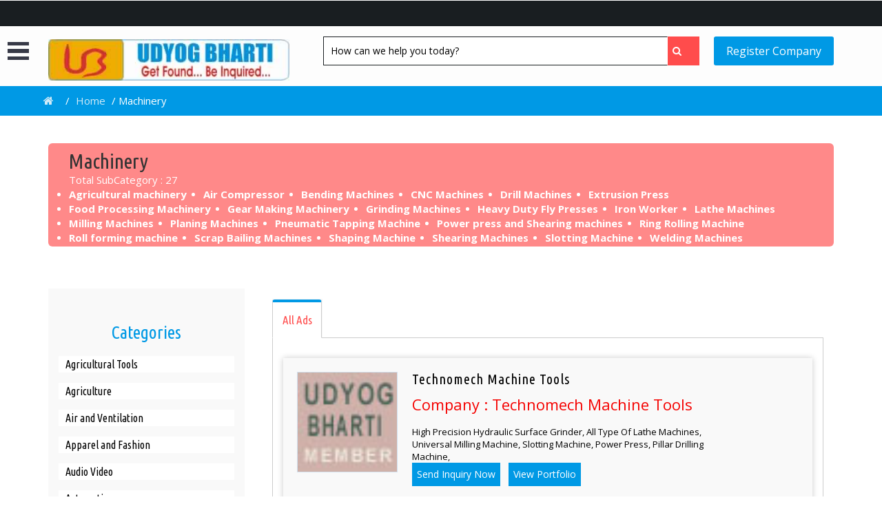

--- FILE ---
content_type: text/html; charset=UTF-8
request_url: https://udyogbharti.com/Machinery.html
body_size: 8971
content:
<!DOCTYPE html>
<html lang="en">
    <head>
 <!-- Global site tag (gtag.js) - Google Analytics -->
<script async src="https://www.googletagmanager.com/gtag/js?id=UA-176488900-1"></script>
<script>
  window.dataLayer = window.dataLayer || [];
  function gtag(){dataLayer.push(arguments);}
  gtag('js', new Date());

  gtag('config', 'UA-176488900-1');
</script>

         <title>Manufacturer Of Machine Tools Offer For Lathe Machine, Drill Machine & Power Presses</title><meta name="keywords" content="manufacturer, exporter, lathe, drill, power press, ironworker machine, hydraulic press, press brake, drilling machine, all geared lathe, all geared drill, pillar drill machine, grinders, grinding machine," /><meta name="description" content="Listed Manufacturer For Lathe Machine, Drill Machine, All Geared Drill & Lathe Machines, Supplier For Power Press & Iron Worker Machines." />        <link rel="stylesheet" href="https://udyogbharti.com/template/sections/css/bootstrap.min.css"><!-- bootstrap-CSS -->
        <link rel="stylesheet" href="https://udyogbharti.com/template/sections/css/bootstrap-select.css"><!-- bootstrap-select-CSS -->
        <link href="https://udyogbharti.com/template/sections/css/style.css" rel="stylesheet" type="text/css" media="all" /><!-- style.css -->
        <link href="https://udyogbharti.com/template/sections/css/custom.css" rel="stylesheet" type="text/css" media="all" /><!-- style.css -->

        <link rel="stylesheet" href="https://udyogbharti.com/template/sections/css/flexslider.css" type="text/css" media="screen" /><!-- flexslider-CSS -->
        <link rel="stylesheet" href="https://udyogbharti.com/template/sections/css/font-awesome.min.css" /><!-- fontawesome-CSS -->
        <link rel="stylesheet" href="https://udyogbharti.com/template/sections/css/menu_sideslide.css" type="text/css" media="all"><!-- Navigation-CSS -->
        <!-- meta tags -->
        <script type="text/javascript" src="https://udyogbharti.com/template/sections/js/jquery.min.js"></script>

        <meta name="viewport" content="width=device-width, initial-scale=1">
        <meta http-equiv="Content-Type" content="text/html; charset=utf-8" />
        <script type="application/x-javascript"> addEventListener("load", function() { setTimeout(hideURLbar, 0); }, false); function hideURLbar(){ window.scrollTo(0,1); } </script>
        <!-- //meta tags -->
        <!--fonts-->
        <link href='//fonts.googleapis.com/css?family=Ubuntu+Condensed' rel='stylesheet' type='text/css'>
        <link href='//fonts.googleapis.com/css?family=Open+Sans:400,300,300italic,400italic,600,600italic,700,700italic,800,800italic' rel='stylesheet' type='text/css'>
        <!--//fonts-->	
        <script data-ad-client="ca-pub-6692145736442473" async src="https://pagead2.googlesyndication.com/pagead/js/adsbygoogle.js"></script>
        <meta property="og:title" content=Machinery & Tools>
<meta property="og:site_name" content=udyogbharti.com>
<meta property="og:url" content=https://udyogbharti.com/>
<meta property="og:description" content=About Lathe machines, Radial & Pillar Drills, Power Presses, Machine Tools, Precision Tools.>
<meta property="og:type" content=product.group>
<meta property="og:image" content=https://udyogbharti.com/og.jpg>

<!-- Google Tag Manager -->
<script>(function(w,d,s,l,i){w[l]=w[l]||[];w[l].push({'gtm.start':
new Date().getTime(),event:'gtm.js'});var f=d.getElementsByTagName(s)[0],
j=d.createElement(s),dl=l!='dataLayer'?'&l='+l:'';j.async=true;j.src=
'https://www.googletagmanager.com/gtm.js?id='+i+dl;f.parentNode.insertBefore(j,f);
})(window,document,'script','dataLayer','GTM-MKLLVSJL');</script>
<!-- End Google Tag Manager -->
<meta name="robots" content="index, follow">

    </head>
    <body>
        <!-- Google Tag Manager (noscript) -->
<noscript><iframe src="https://www.googletagmanager.com/ns.html?id=GTM-MKLLVSJL"
height="0" width="0" style="display:none;visibility:hidden"></iframe></noscript>
<!-- End Google Tag Manager (noscript) -->

        <!-- Navigation -->
        <div class="agiletopbar">
            <div class="wthreenavigation">
                <div class="menu-wrap">
                    <nav class="menu">
                        <div class="icon-list">
                            <a href="index.php?action=search&search=loan"><i class="fa fa-fw fa-mobile"></i><span>Loans</span></a>
                            <a href="http://udyogbharti.com/index.php?action=search&search=air+condition"><i class="fa fa-fw fa-laptop"></i><span>Electronics and appliances</span></a>
                            <a href="http://udyogbharti.com/index.php?action=search&search=sofa"><i class="fa fa-fw fa-wheelchair"></i><span>Furnitures</span></a>
                           
                            <a href="http://udyogbharti.com/index.php?action=search&search=bangles"><i class="fa fa-fw fa-asterisk"></i><span>Fashion</span></a>
                            <a href="#"><i class="fa fa-fw fa-asterisk"></i><span>Kids</span></a>
                            <a href="http://udyogbharti.com/index.php?action=search&search=insurance+agent"><i class="fa fa-fw fa-shield"></i><span>Insurance</span></a>
                            <a href="http://udyogbharti.com/index.php?action=search&search=placement"><i class="fa fa-fw fa-at"></i><span>Jobs</span></a>
                            <a href="http://udyogbharti.com/index.php?action=search&search=real+estate"><i class="fa fa-fw fa-home"></i><span>Real Estate</span></a>
                        </div>
                    </nav>
                    <button class="close-button" id="close-button">Close Menu</button>
                </div>
                <button class="menu-button" id="open-button"> </button>
            </div>
            <div class="clearfix"></div>
        </div>
        <!-- //Navigation -->
        <!-- header -->
        <header>
            <div class="w3ls-header"><!--header-one--> 
                <!--<div class="w3ls-header-left">
                    <p><a href="#"><i class="fa fa-download" aria-hidden="true"></i>Download Mobile App </a></p>
                </div>-->
                <div class="w3ls-header-right">
                    <ul>
                                                <!-- <li class="dropdown head-dpdn">
                             <a href="#"><span class="active uls-trigger"><i class="fa fa-language" aria-hidden="true"></i>languages</span></a>
                         </li>-->
                        <li class="dropdown head-dpdn">
                            <div class="header-right">			
                                <!-- Large modal -->

                            </div>
                        </li>
                    </ul>
                </div>

                <div class="clearfix"> </div> 
            </div>
            <div class="container">
                <div class="agile-its-header">
                    <div class="logo">
                        <a href="https://udyogbharti.com/">  <img src="https://udyogbharti.com/template/sections/images/udyog_bharti_header.jpg" width="350px"></a>

                    </div>


                    <div class="agileits_search">
                        <form method="get" id="frm_search" name="frm_search" action="https://udyogbharti.com/index.php"  >
                            <input name="action" type="hidden" value="search" />

                            <input name="search" id="search" type="text" placeholder="How can we help you today?" value="" required="" />

                            <button type="submit" class="btn btn-default" onsubmit="return redsearch();" aria-label="Left Align">
                                <i class="fa fa-search" aria-hidden="true"> </i>
                            </button>
                        </form>
                        <a class="post-w3layouts-ad" href="https://udyogbharti.com/registercompany.html">Register Company</a>
                    </div>	
                    <div class="clearfix"></div>
                </div>
            </div>
        </header>
<div class="w3layouts-breadcrumbs text-center">
    <div class="container">
        <span class="agile-breadcrumbs">
            <a href="index.html"><i class="fa fa-home home_1"></i></a> / 
            <a href="index.php?action=index">Home</a> / 
            <span>Machinery</span></span>
    </div>
</div>
<!-- //breadcrumbs -->
<!-- Kids -->
<div class="total-ads main-grid-border">
    <div class="container">
                    <div class="select-box catlist">
                <h2>Machinery</h2>
                <div class="totalcat">Total SubCategory : 27</div>

                <ul><li><a href=https://udyogbharti.com/category/Machinery/Agricultural_machinery.html>Agricultural machinery&nbsp;</a></li><li><a href=https://udyogbharti.com/category/Machinery/Air_Compressor.html>Air Compressor&nbsp;</a></li><li><a href=https://udyogbharti.com/category/Machinery/Bending_Machines.html>Bending Machines&nbsp;</a></li><li><a href=https://udyogbharti.com/category/Machinery/CNC_Machines.html>CNC Machines&nbsp;</a></li><li><a href=https://udyogbharti.com/category/Machinery/Drill_Machines.html>Drill Machines&nbsp;</a></li><li><a href=https://udyogbharti.com/category/Machinery/Extrusion_Press.html>Extrusion Press&nbsp;</a></li><li><a href=https://udyogbharti.com/category/Machinery/Food_Processing_Machinery.html>Food Processing Machinery&nbsp;</a></li><li><a href=https://udyogbharti.com/category/Machinery/Gear_Making_Machinery.html>Gear Making Machinery&nbsp;</a></li><li><a href=https://udyogbharti.com/category/Machinery/Grinding_Machines.html>Grinding Machines&nbsp;</a></li><li><a href=https://udyogbharti.com/category/Machinery/Heavy_Duty_Fly_Presses.html>Heavy Duty Fly Presses&nbsp;</a></li><li><a href=https://udyogbharti.com/category/Machinery/Iron_Worker.html>Iron Worker&nbsp;</a></li><li><a href=https://udyogbharti.com/category/Machinery/Lathe_Machines.html>Lathe Machines&nbsp;</a></li><li><a href=https://udyogbharti.com/category/Machinery/Milling_Machines.html>Milling Machines&nbsp;</a></li><li><a href=https://udyogbharti.com/category/Machinery/Planing_Machines.html>Planing Machines&nbsp;</a></li><li><a href=https://udyogbharti.com/category/Machinery/Pneumatic_Tapping_Machine.html>Pneumatic Tapping Machine&nbsp;</a></li><li><a href=https://udyogbharti.com/category/Machinery/Power_press_and_Shearing_machines.html>Power press and Shearing machines&nbsp;</a></li><li><a href=https://udyogbharti.com/category/Machinery/Ring_Rolling_Machine.html>Ring Rolling Machine&nbsp;</a></li><li><a href=https://udyogbharti.com/category/Machinery/Roll_forming_machine.html>Roll forming machine&nbsp;</a></li><li><a href=https://udyogbharti.com/category/Machinery/Scrap_Bailing_Machines.html>Scrap Bailing Machines&nbsp;</a></li><li><a href=https://udyogbharti.com/category/Machinery/Shaping_Machine.html>Shaping Machine&nbsp;</a></li><li><a href=https://udyogbharti.com/category/Machinery/Shearing_Machines.html>Shearing Machines&nbsp;</a></li><li><a href=https://udyogbharti.com/category/Machinery/Slotting_Machine.html>Slotting Machine&nbsp;</a></li><li><a href=https://udyogbharti.com/category/Machinery/Welding_Machines.html>Welding Machines&nbsp;</a></li><li><a href=https://udyogbharti.com/category/Machinery/Wire_Nail_Machines.html>Wire Nail Machines&nbsp;</a></li><li><a href=https://udyogbharti.com/category/Machinery/Wire_straightening_cutting_machines.html>Wire straightening cutting machines&nbsp;</a></li><li><a href=https://udyogbharti.com/category/Machinery/Wood_Working_Machinery.html>Wood Working Machinery&nbsp;</a></li><li><a href=https://udyogbharti.com/category/Machinery/Workshop_Machinery.html>Workshop Machinery&nbsp;</a></li></ul>
                <div class="totalcat">Description : <p>This Is A Udyogbharti Category Having Prime Possition In Google Like Search Engines.</p></div>
            </div>
                <div class="ads-grid">
            <div class="side-bar col-md-3">

                <div class="w3ls-featured-ads">
                    <h2 class="sear-head fer">Categories</h2>
                                            <div class="w3l-featured-ad">
                            <a href="https://udyogbharti.com/Agricultural_Tools.html">

                                <div class="w3-featured-ad-right">
                                    <h4>Agricultural Tools</h4>

                                </div>

                            </a>
                        </div>
                                            <div class="w3l-featured-ad">
                            <a href="https://udyogbharti.com/Agriculture.html">

                                <div class="w3-featured-ad-right">
                                    <h4>Agriculture</h4>

                                </div>

                            </a>
                        </div>
                                            <div class="w3l-featured-ad">
                            <a href="https://udyogbharti.com/Air_and_Ventilation.html">

                                <div class="w3-featured-ad-right">
                                    <h4>Air and Ventilation</h4>

                                </div>

                            </a>
                        </div>
                                            <div class="w3l-featured-ad">
                            <a href="https://udyogbharti.com/Apparel_and_Fashion.html">

                                <div class="w3-featured-ad-right">
                                    <h4>Apparel and Fashion</h4>

                                </div>

                            </a>
                        </div>
                                            <div class="w3l-featured-ad">
                            <a href="https://udyogbharti.com/Audio_Video.html">

                                <div class="w3-featured-ad-right">
                                    <h4>Audio Video</h4>

                                </div>

                            </a>
                        </div>
                                            <div class="w3l-featured-ad">
                            <a href="https://udyogbharti.com/Automotive.html">

                                <div class="w3-featured-ad-right">
                                    <h4>Automotive</h4>

                                </div>

                            </a>
                        </div>
                                            <div class="w3l-featured-ad">
                            <a href="https://udyogbharti.com/Bearing.html">

                                <div class="w3-featured-ad-right">
                                    <h4>Bearing</h4>

                                </div>

                            </a>
                        </div>
                                            <div class="w3l-featured-ad">
                            <a href="https://udyogbharti.com/Brass_Parts.html">

                                <div class="w3-featured-ad-right">
                                    <h4>Brass Parts</h4>

                                </div>

                            </a>
                        </div>
                                            <div class="w3l-featured-ad">
                            <a href="https://udyogbharti.com/Buyers.html">

                                <div class="w3-featured-ad-right">
                                    <h4>buyers</h4>

                                </div>

                            </a>
                        </div>
                                            <div class="w3l-featured-ad">
                            <a href="https://udyogbharti.com/Cement_Plants_Manufacturer.html">

                                <div class="w3-featured-ad-right">
                                    <h4>Cement Plants Manufacturer</h4>

                                </div>

                            </a>
                        </div>
                                            <div class="w3l-featured-ad">
                            <a href="https://udyogbharti.com/Ceramic_crockery.html">

                                <div class="w3-featured-ad-right">
                                    <h4>Ceramic crockery</h4>

                                </div>

                            </a>
                        </div>
                                            <div class="w3l-featured-ad">
                            <a href="https://udyogbharti.com/Chain.html">

                                <div class="w3-featured-ad-right">
                                    <h4>Chain</h4>

                                </div>

                            </a>
                        </div>
                                            <div class="w3l-featured-ad">
                            <a href="https://udyogbharti.com/Chair_Casters.html">

                                <div class="w3-featured-ad-right">
                                    <h4>Chair Casters</h4>

                                </div>

                            </a>
                        </div>
                                            <div class="w3l-featured-ad">
                            <a href="https://udyogbharti.com/Chemicals.html">

                                <div class="w3-featured-ad-right">
                                    <h4>Chemicals</h4>

                                </div>

                            </a>
                        </div>
                                            <div class="w3l-featured-ad">
                            <a href="https://udyogbharti.com/Construction.html">

                                <div class="w3-featured-ad-right">
                                    <h4>Construction</h4>

                                </div>

                            </a>
                        </div>
                                            <div class="w3l-featured-ad">
                            <a href="https://udyogbharti.com/Deep_Draw_Products.html">

                                <div class="w3-featured-ad-right">
                                    <h4>deep Draw Products</h4>

                                </div>

                            </a>
                        </div>
                                            <div class="w3l-featured-ad">
                            <a href="https://udyogbharti.com/Diesel_Engine.html">

                                <div class="w3-featured-ad-right">
                                    <h4>Diesel Engine</h4>

                                </div>

                            </a>
                        </div>
                                            <div class="w3l-featured-ad">
                            <a href="https://udyogbharti.com/Display_Counters.html">

                                <div class="w3-featured-ad-right">
                                    <h4>Display Counters</h4>

                                </div>

                            </a>
                        </div>
                                            <div class="w3l-featured-ad">
                            <a href="https://udyogbharti.com/Electricals_And_Electronics.html">

                                <div class="w3-featured-ad-right">
                                    <h4>Electricals And Electronics</h4>

                                </div>

                            </a>
                        </div>
                                            <div class="w3l-featured-ad">
                            <a href="https://udyogbharti.com/Engineering_Companies.html">

                                <div class="w3-featured-ad-right">
                                    <h4>Engineering Companies</h4>

                                </div>

                            </a>
                        </div>
                                            <div class="w3l-featured-ad">
                            <a href="https://udyogbharti.com/Fashion_Acessories.html">

                                <div class="w3-featured-ad-right">
                                    <h4>Fashion Acessories</h4>

                                </div>

                            </a>
                        </div>
                                            <div class="w3l-featured-ad">
                            <a href="https://udyogbharti.com/Fasteners.html">

                                <div class="w3-featured-ad-right">
                                    <h4>fasteners</h4>

                                </div>

                            </a>
                        </div>
                                            <div class="w3l-featured-ad">
                            <a href="https://udyogbharti.com/Filters.html">

                                <div class="w3-featured-ad-right">
                                    <h4>Filters</h4>

                                </div>

                            </a>
                        </div>
                                            <div class="w3l-featured-ad">
                            <a href="https://udyogbharti.com/Fitness_Equipments.html">

                                <div class="w3-featured-ad-right">
                                    <h4>Fitness Equipments</h4>

                                </div>

                            </a>
                        </div>
                                            <div class="w3l-featured-ad">
                            <a href="https://udyogbharti.com/Flanges.html">

                                <div class="w3-featured-ad-right">
                                    <h4>Flanges</h4>

                                </div>

                            </a>
                        </div>
                                            <div class="w3l-featured-ad">
                            <a href="https://udyogbharti.com/Food.html">

                                <div class="w3-featured-ad-right">
                                    <h4>Food</h4>

                                </div>

                            </a>
                        </div>
                                            <div class="w3l-featured-ad">
                            <a href="https://udyogbharti.com/Forging.html">

                                <div class="w3-featured-ad-right">
                                    <h4>Forging</h4>

                                </div>

                            </a>
                        </div>
                                            <div class="w3l-featured-ad">
                            <a href="https://udyogbharti.com/Foundry.html">

                                <div class="w3-featured-ad-right">
                                    <h4>Foundry</h4>

                                </div>

                            </a>
                        </div>
                                            <div class="w3l-featured-ad">
                            <a href="https://udyogbharti.com/Gaskets.html">

                                <div class="w3-featured-ad-right">
                                    <h4>gaskets</h4>

                                </div>

                            </a>
                        </div>
                                            <div class="w3l-featured-ad">
                            <a href="https://udyogbharti.com/Gears.html">

                                <div class="w3-featured-ad-right">
                                    <h4>Gears</h4>

                                </div>

                            </a>
                        </div>
                                            <div class="w3l-featured-ad">
                            <a href="https://udyogbharti.com/Giftgalaxy.html">

                                <div class="w3-featured-ad-right">
                                    <h4>Giftgalaxy</h4>

                                </div>

                            </a>
                        </div>
                                            <div class="w3l-featured-ad">
                            <a href="https://udyogbharti.com/Handicraft.html">

                                <div class="w3-featured-ad-right">
                                    <h4>Handicraft</h4>

                                </div>

                            </a>
                        </div>
                                            <div class="w3l-featured-ad">
                            <a href="https://udyogbharti.com/Hardware.html">

                                <div class="w3-featured-ad-right">
                                    <h4>Hardware</h4>

                                </div>

                            </a>
                        </div>
                                            <div class="w3l-featured-ad">
                            <a href="https://udyogbharti.com/Hydraulic_Systems.html">

                                <div class="w3-featured-ad-right">
                                    <h4>Hydraulic Systems</h4>

                                </div>

                            </a>
                        </div>
                                            <div class="w3l-featured-ad">
                            <a href="https://udyogbharti.com/Industrial_Ageitators.html">

                                <div class="w3-featured-ad-right">
                                    <h4>Industrial Ageitators</h4>

                                </div>

                            </a>
                        </div>
                                            <div class="w3l-featured-ad">
                            <a href="https://udyogbharti.com/Industrial_Blower.html">

                                <div class="w3-featured-ad-right">
                                    <h4>Industrial Blower</h4>

                                </div>

                            </a>
                        </div>
                                            <div class="w3l-featured-ad">
                            <a href="https://udyogbharti.com/Industrial_Boilers.html">

                                <div class="w3-featured-ad-right">
                                    <h4>Industrial Boilers</h4>

                                </div>

                            </a>
                        </div>
                                            <div class="w3l-featured-ad">
                            <a href="https://udyogbharti.com/Industrial_Chimneys.html">

                                <div class="w3-featured-ad-right">
                                    <h4>Industrial Chimneys</h4>

                                </div>

                            </a>
                        </div>
                                            <div class="w3l-featured-ad">
                            <a href="https://udyogbharti.com/Industrial_Cranes.html">

                                <div class="w3-featured-ad-right">
                                    <h4>Industrial Cranes</h4>

                                </div>

                            </a>
                        </div>
                                            <div class="w3l-featured-ad">
                            <a href="https://udyogbharti.com/Industrial_Shed_Contractors.html">

                                <div class="w3-featured-ad-right">
                                    <h4>Industrial Shed Contractors</h4>

                                </div>

                            </a>
                        </div>
                                            <div class="w3l-featured-ad">
                            <a href="https://udyogbharti.com/Industrial_Valves.html">

                                <div class="w3-featured-ad-right">
                                    <h4>Industrial Valves</h4>

                                </div>

                            </a>
                        </div>
                                            <div class="w3l-featured-ad">
                            <a href="https://udyogbharti.com/Investment_Casting.html">

                                <div class="w3-featured-ad-right">
                                    <h4>Investment Casting</h4>

                                </div>

                            </a>
                        </div>
                                            <div class="w3l-featured-ad">
                            <a href="https://udyogbharti.com/Kitchenware.html">

                                <div class="w3-featured-ad-right">
                                    <h4>Kitchenware</h4>

                                </div>

                            </a>
                        </div>
                                            <div class="w3l-featured-ad">
                            <a href="https://udyogbharti.com/Liquid_Plant_And_Machinery.html">

                                <div class="w3-featured-ad-right">
                                    <h4>Liquid Plant And Machinery</h4>

                                </div>

                            </a>
                        </div>
                                            <div class="w3l-featured-ad">
                            <a href="https://udyogbharti.com/Machine_Tools.html">

                                <div class="w3-featured-ad-right">
                                    <h4>Machine Tools</h4>

                                </div>

                            </a>
                        </div>
                                            <div class="w3l-featured-ad">
                            <a href="https://udyogbharti.com/Machinery.html">

                                <div class="w3-featured-ad-right">
                                    <h4>Machinery</h4>

                                </div>

                            </a>
                        </div>
                                            <div class="w3l-featured-ad">
                            <a href="https://udyogbharti.com/Metal_Bobbin.html">

                                <div class="w3-featured-ad-right">
                                    <h4>Metal Bobbin</h4>

                                </div>

                            </a>
                        </div>
                                            <div class="w3l-featured-ad">
                            <a href="https://udyogbharti.com/Metal_Scrap.html">

                                <div class="w3-featured-ad-right">
                                    <h4>Metal Scrap</h4>

                                </div>

                            </a>
                        </div>
                                            <div class="w3l-featured-ad">
                            <a href="https://udyogbharti.com/Metal_seals.html">

                                <div class="w3-featured-ad-right">
                                    <h4>Metal seals</h4>

                                </div>

                            </a>
                        </div>
                                            <div class="w3l-featured-ad">
                            <a href="https://udyogbharti.com/Packaging.html">

                                <div class="w3-featured-ad-right">
                                    <h4>Packaging</h4>

                                </div>

                            </a>
                        </div>
                                            <div class="w3l-featured-ad">
                            <a href="https://udyogbharti.com/Paints.html">

                                <div class="w3-featured-ad-right">
                                    <h4>paints</h4>

                                </div>

                            </a>
                        </div>
                                            <div class="w3l-featured-ad">
                            <a href="https://udyogbharti.com/Peanuts_Kernals.html">

                                <div class="w3-featured-ad-right">
                                    <h4>Peanuts Kernals</h4>

                                </div>

                            </a>
                        </div>
                                            <div class="w3l-featured-ad">
                            <a href="https://udyogbharti.com/Pharma.html">

                                <div class="w3-featured-ad-right">
                                    <h4>pharma</h4>

                                </div>

                            </a>
                        </div>
                                            <div class="w3l-featured-ad">
                            <a href="https://udyogbharti.com/Pipes_and_Tube_Fittings.html">

                                <div class="w3-featured-ad-right">
                                    <h4>Pipes and Tube Fittings</h4>

                                </div>

                            </a>
                        </div>
                                            <div class="w3l-featured-ad">
                            <a href="https://udyogbharti.com/Plant_Consultants.html">

                                <div class="w3-featured-ad-right">
                                    <h4>Plant Consultants</h4>

                                </div>

                            </a>
                        </div>
                                            <div class="w3l-featured-ad">
                            <a href="https://udyogbharti.com/Plastic.html">

                                <div class="w3-featured-ad-right">
                                    <h4>Plastic</h4>

                                </div>

                            </a>
                        </div>
                                            <div class="w3l-featured-ad">
                            <a href="https://udyogbharti.com/Power_Transmission_Contract_Service.html">

                                <div class="w3-featured-ad-right">
                                    <h4>Power Transmission Contract Service</h4>

                                </div>

                            </a>
                        </div>
                                            <div class="w3l-featured-ad">
                            <a href="https://udyogbharti.com/Power_Transmission_equipments.html">

                                <div class="w3-featured-ad-right">
                                    <h4>Power Transmission equipments</h4>

                                </div>

                            </a>
                        </div>
                                            <div class="w3l-featured-ad">
                            <a href="https://udyogbharti.com/Quartz_Wall_Clocks.html">

                                <div class="w3-featured-ad-right">
                                    <h4>Quartz Wall Clocks</h4>

                                </div>

                            </a>
                        </div>
                                            <div class="w3l-featured-ad">
                            <a href="https://udyogbharti.com/Refrigeration_Systems.html">

                                <div class="w3-featured-ad-right">
                                    <h4>Refrigeration Systems</h4>

                                </div>

                            </a>
                        </div>
                                            <div class="w3l-featured-ad">
                            <a href="https://udyogbharti.com/Rolling_Mill_Plants_Turnkey.html">

                                <div class="w3-featured-ad-right">
                                    <h4>Rolling Mill Plants Turnkey</h4>

                                </div>

                            </a>
                        </div>
                                            <div class="w3l-featured-ad">
                            <a href="https://udyogbharti.com/Ropes.html">

                                <div class="w3-featured-ad-right">
                                    <h4>Ropes</h4>

                                </div>

                            </a>
                        </div>
                                            <div class="w3l-featured-ad">
                            <a href="https://udyogbharti.com/Rubber_products.html">

                                <div class="w3-featured-ad-right">
                                    <h4>Rubber products</h4>

                                </div>

                            </a>
                        </div>
                                            <div class="w3l-featured-ad">
                            <a href="https://udyogbharti.com/Scientific_Lab_instruments.html">

                                <div class="w3-featured-ad-right">
                                    <h4>Scientific Lab instruments</h4>

                                </div>

                            </a>
                        </div>
                                            <div class="w3l-featured-ad">
                            <a href="https://udyogbharti.com/Services.html">

                                <div class="w3-featured-ad-right">
                                    <h4>Services</h4>

                                </div>

                            </a>
                        </div>
                                            <div class="w3l-featured-ad">
                            <a href="https://udyogbharti.com/Shipping_Case_Container.html">

                                <div class="w3-featured-ad-right">
                                    <h4>Shipping Case Container</h4>

                                </div>

                            </a>
                        </div>
                                            <div class="w3l-featured-ad">
                            <a href="https://udyogbharti.com/Shot_Blasting_Machines.html">

                                <div class="w3-featured-ad-right">
                                    <h4>Shot Blasting Machines</h4>

                                </div>

                            </a>
                        </div>
                                            <div class="w3l-featured-ad">
                            <a href="https://udyogbharti.com/Software_Developers.html">

                                <div class="w3-featured-ad-right">
                                    <h4>Software Developers</h4>

                                </div>

                            </a>
                        </div>
                                            <div class="w3l-featured-ad">
                            <a href="https://udyogbharti.com/Solar_Systems.html">

                                <div class="w3-featured-ad-right">
                                    <h4>Solar Systems</h4>

                                </div>

                            </a>
                        </div>
                                            <div class="w3l-featured-ad">
                            <a href="https://udyogbharti.com/Stamping_Parts.html">

                                <div class="w3-featured-ad-right">
                                    <h4>Stamping Parts</h4>

                                </div>

                            </a>
                        </div>
                                            <div class="w3l-featured-ad">
                            <a href="https://udyogbharti.com/Synthetic_Fabrics.html">

                                <div class="w3-featured-ad-right">
                                    <h4>Synthetic Fabrics</h4>

                                </div>

                            </a>
                        </div>
                                            <div class="w3l-featured-ad">
                            <a href="https://udyogbharti.com/Telescopic_Conveyors.html">

                                <div class="w3-featured-ad-right">
                                    <h4>Telescopic Conveyors</h4>

                                </div>

                            </a>
                        </div>
                                            <div class="w3l-featured-ad">
                            <a href="https://udyogbharti.com/Test.html">

                                <div class="w3-featured-ad-right">
                                    <h4>test</h4>

                                </div>

                            </a>
                        </div>
                                            <div class="w3l-featured-ad">
                            <a href="https://udyogbharti.com/Tiles.html">

                                <div class="w3-featured-ad-right">
                                    <h4>Tiles</h4>

                                </div>

                            </a>
                        </div>
                                            <div class="w3l-featured-ad">
                            <a href="https://udyogbharti.com/Transportation.html">

                                <div class="w3-featured-ad-right">
                                    <h4>Transportation</h4>

                                </div>

                            </a>
                        </div>
                                            <div class="w3l-featured-ad">
                            <a href="https://udyogbharti.com/Upset_Forgings.html">

                                <div class="w3-featured-ad-right">
                                    <h4>Upset Forgings</h4>

                                </div>

                            </a>
                        </div>
                                            <div class="w3l-featured-ad">
                            <a href="https://udyogbharti.com/Valves.html">

                                <div class="w3-featured-ad-right">
                                    <h4>Valves</h4>

                                </div>

                            </a>
                        </div>
                                            <div class="w3l-featured-ad">
                            <a href="https://udyogbharti.com/Vending_Machines.html">

                                <div class="w3-featured-ad-right">
                                    <h4>Vending Machines</h4>

                                </div>

                            </a>
                        </div>
                                            <div class="w3l-featured-ad">
                            <a href="https://udyogbharti.com/Weighing_Scale.html">

                                <div class="w3-featured-ad-right">
                                    <h4>Weighing Scale</h4>

                                </div>

                            </a>
                        </div>
                                        <div class="clearfix"></div>
                </div>
            </div>
            <div class="agileinfo-ads-display col-md-9">
                <div class="wrapper">					
                    <div class="bs-example bs-example-tabs" role="tabpanel" data-example-id="togglable-tabs">
                        <ul id="myTab" class="nav nav-tabs nav-tabs-responsive" role="tablist">
                            <li role="presentation" class="active">
                                <a href="#home" id="home-tab" role="tab" data-toggle="tab" aria-controls="home" aria-expanded="true">
                                    <span class="text">All Ads</span>
                                </a>
                            </li>
                        </ul>
                        <div id="myTabContent" class="tab-content">
                            <div role="tabpanel" class="tab-pane fade in active" id="home" aria-labelledby="home-tab">
                                <div>
                                    <div id="container">
                                        <div class="clearfix"></div>
                                                                                    <ul class="list">
                                                                                                    <li >
                                                                                                                    <img src="https://udyogbharti.com/template/sections/images/member_logo.jpg" title="" alt="" />
                                                                                                                <section class="list-left">
                                                            <h5 class="title">Technomech Machine Tools</h5>
                                                            <span class="adprice">Company : Technomech Machine Tools</span>
                                                            <p class="catpath">High Precision Hydraulic Surface Grinder, All Type Of Lathe Machines, Universal Milling Machine, Slotting Machine, Power Press, Pillar Drilling Machine, </p>
                                                            <a href="javascript:void(0);" id="382" class="modalpopup send-inq-btn"  data-toggle="modal" ><span class="date">Send Inquiry Now</span></a>
                                                            
                                                                                                                        <a href="https://udyogbharti.com/Technomech-Machine-Tools-382.html"  id="382" class="send-inq-btn"  ><span style="margin-left:12px;" class="dates">View Portfolio</span></a>
                                                        </section>

                                                        <div class="clearfix"></div>
                                                    </li> 
                                                                                                                                            </ul>
                                                                            </div>
                                </div>
                            </div>
                        </div>
                    </div>
                </div>
            </div>
            <div class="clearfix"></div>
        </div>
    </div>	
</div>
<div class="agile-its-selectregion popupform">
    <button class="btn btn-primary" data-toggle="modal" data-target="#myModal">
        <i class="fa fa-globe" aria-hidden="true"></i>Select City</button>
    <div class="modal fade" id="myModal1" tabindex="-1" role="dialog"
         aria-hidden="true">
        <div class="modal-dialog modal-lg ">
            <div class="modal-content">
                <div class="modal-header">
                    <button type="button" class="close" data-dismiss="modal" aria-hidden="true">
                        &times;</button>
                    <h4 class="modal-title" >
                        Fill In Detail</h4>
                </div>
                <div id="message" style="color:green;">
                    <p></p>

                </div>
                <div id="error" style="color:red;">
                    <p></p>

                </div>
                <div class="modal-body ">
                    <div class="post-ad-form ">
                        <form class="form-horizontal "  method="post">
                            <input type="hidden" id="id_seller" name="id_seller">
                            <input type="hidden" name="category" id="category" value="54">
                            <label>Your Name <span>*</span></label>
                            <input type="text" required="" name="name"   value="" id="name" placeholder="">
                            <div class="clearfix"></div>
                            <label>Email <span>*</span></label>
                            <input type="email" required id="email"  name="email"  value="" placeholder="">
                            <div class="clearfix"></div>
                            <label>Mobile <span>*</span></label>
                            <input type="text" required id="mobile"  name="mobile"  value="" placeholder="">
                            <div class="clearfix"></div>
                            <label>Requirement <span>*</span></label>
                            <textarea class="mess" name="remark" required placeholder="Write few lines about your product"></textarea>
                            <div class="clearfix"></div>
                            <div id="otp" style="display:none;">
                                <label>OTP <span>*</span></label>
                                <input type="text" required name="otp"  placeholder="" >
                                <p style="color:green;"></p>
                            </div>
                            <input type="checkbox" required="" name="terms" checked="" name="terms" id="terms"> <p class="post-terms">I agree to the <a href="terms.html" target="_blank">Terms of Use </a> </p>

                            <div class="clearfix"></div>
                            <input type="submit" class="submit_inq" value="Post">



                        </form>    
                    </div>
                </div>


            </div>

        </div>
    </div>
</div>
<script>

    jQuery('.modalpopup').click(function (e) {
        jQuery('#id_seller').val($(this).attr('id'));
        jQuery('#category').val($(this).attr('data-category'));
        $("#myModal1").modal();
        $("#name").focus();

    });
    jQuery('.submit_inq').click(function (e) {

        e.preventDefault();
        $("#otp p").hide();
        $("#error p").hide();

        jQuery('.submit_inq').val("Loading...");
        jQuery('.submit_inq').attr("disabled", "disabled");
        var id_seller = jQuery('#id_seller').val();
        var formdata = $('.popupform form').serialize();

        jQuery('#category_name').val(jQuery('#category option:selected').text());
        $.ajax({
            type: "POST",
            url: "https://udyogbharti.com/ajax/sendinq.php",
            data: 'formdata=' + formdata + '&id_seller=' + id_seller,

            success: function (html) {
                if (html.trim() == "otp") {
                    $("#otp p").show();
                    $("#otp").show();
                    $("#otp p").html("We sent OTP on your email please check and enter here");
                } else if (html.trim() == "wrong") {
                    $("#otp p").show();
                    $("#otp p").html("<span style='color:red;'>You have entered wrong OTP</span>");
                } else if (html.trim() == "inquiry") {
                    $(".popupform form")[0].reset();
                    $("#message p").html(html);
                    $("#otp").hide();
                    $('#myModal1').modal('hide');
                    location.href = "https://udyogbharti.com/index.php?action=seller&cid=Machinery.html";
                    /*   var action = "https://udyogbharti.com/.html";
                            document.frm_search.action = action;
        window.location.replace(action);*/
                                    } else {
                                        $("#error p").show();
                                        $("#error p").html(html);
                                        $("#otp").hide();
                                    }
                                    jQuery('.submit_inq').val("Post");
                                    jQuery('.submit_inq').removeAttr("disabled");

                                }
                            });
                        });
</script><footer>
    <div class="w3-agileits-footer-top">
        <div class="container">
            <div class="wthree-foo-grids">
                <div class="col-md-3 wthree-footer-grid">
                    <h4 class="footer-head">Who We Are</h4>
                    <p>Udyogbharti.com is india's largest and reputed B2B Platform. We are 100% indian IT Firm</p>
                    <p>We have deep rooted data structures and precise categories for products, Also we verify most users using latest technology.</p>
                </div>
                <div class="col-md-3 wthree-footer-grid">
                   <!-- <h4 class="footer-head">Bank Details</h4>
                    <P><b>Bank </b>: <br> <b>Ac Name :</b> D G SOFT<br> <b>Ac No :</b> 624805011980<br> <b>IFSC : </b>  ICIC0006248</P>-->
                   
                </div>
                <div class="col-md-3 wthree-footer-grid">
                    <h4 class="footer-head">Subscription Plans</h4>
                    <ul>
                        <li><i class="fa fa-long-arrow-right" aria-hidden="true"></i><b>Short Term Plan :</b> Six Month subscription @ 50000/-Inr<</li>
                        <li><i class="fa fa-long-arrow-right" aria-hidden="true"></i><b>Golden Plan :</b> One year subscription @ 75000/-Inr</li>	
                        <li><i class="fa fa-long-arrow-right" aria-hidden="true"></i><b>Platinum Plan :</b> One year subscription @ 85000/inr, Along with category banner advertisement</li>
                        <li><i class="fa fa-long-arrow-right" aria-hidden="true"></i><b>Corporate Plan : </b>One year subscriptin @ <b>100000/- </b>Inr, Along with category banner advertisement + Web site + Dedicated Marketing</li>	
                        
                    </ul>
                </div>
                <div class="col-md-3 wthree-footer-grid">
                    <h4 class="footer-head">Contact Us</h4>
                    <span class="hq">Our headquarters</span>
                    <address>
                        <ul class="location">
                            <li><span class="glyphicon glyphicon-map-marker"></span></li>
                            <li>Mondeal Heights </li>
                        </ul>	
                        <div class="clearfix"> </div>
                        <ul class="location">
                            <li><span class="glyphicon glyphicon-earphone"></span></li>
                            <li>+91 9825236260</li>
                        </ul>	
                        <div class="clearfix"> </div>
                        <ul class="location">
                            <li><span class="glyphicon glyphicon-envelope"></span></li>
                            <li><a href="mailto:contact@udyogbharti.com">contact@udyogbharti.com</a></li>
                        </ul>						
                    </address>
                </div>
                <div class="clearfix"></div>
            </div>						
        </div>	
    </div>	
    <div class="agileits-footer-bottom text-center">
        <div class="container">
            <div class="w3-footer-logo">
                <h1><a href="http://www.udyogbharti.com/"><span>Ud</span>yogbharti-B2b</a></h1>
            </div>
            <div class="w3-footer-social-icons">
                <ul>
                    <li><a class="facebook" href="#"><i class="fa fa-facebook" aria-hidden="true"></i><span>Facebook</span></a></li>
                    <li><a class="twitter" href="#"><i class="fa fa-twitter" aria-hidden="true"></i><span>Twitter</span></a></li>
                    <li><a class="flickr" href="#"><i class="fa fa-flickr" aria-hidden="true"></i><span>Flickr</span></a></li>
                    <li><a class="googleplus" href="#"><i class="fa fa-google-plus" aria-hidden="true"></i><span>Google+</span></a></li>
                    <li><a class="dribbble" href="#"><i class="fa fa-dribbble" aria-hidden="true"></i><span>Dribbble</span></a></li>
                </ul>
            </div>
            <div class="copyrights">
                <p> © 2016 Udyogbharti - B2b. All Rights Reserved | Design by : <b></b>D G Soft</b></p>
                <p><a href="sitemap.xml">Site Map</a></p>
                <p><a href="https://www.veganfoodsandspices.com">Dehydrated Onion Suppliers</a> Thre Region Mahuva in Saurashtra India produce Large Amount of White Onion Powder</p>
                <marquee><a href="https://www.veganfoodsandspices.com">Dehydrated Onion Suppliers</a> The Region Mahuva in Saurashtra India produce Large Amount of White Onion Powder</marquee>
                <marquee><a href="https://www.veganfoodsandspices.com/dehydrated-spring-onion.html">Dehydrated Spring Onion - White</a></marquee>
                <marquee><a href="https://www.ringforgings.in">Forged Rings Manufacturer</a> Most Bigger Size Ring Producer in India</marquee>
                
                <marquee><a href="https://www.hostersnet.net/city/">Longest Shearing Press Manufacturers</a> Hydraulic Multi Cutter & Metal Cutting Machines, Press Brake India Manufacturer</marquee>
            </div>
            <div class="clearfix"></div>
        </div>
    </div>
</footer>
<!--footer section end-->
<!-- Navigation-Js-->
<script type="text/javascript" src="https://udyogbharti.com/template/sections/js/main.js"></script>
<script type="text/javascript" src="https://udyogbharti.com/template/sections/js/classie.js"></script>
<!-- //Navigation-Js-->
<!-- js -->
<!-- js -->
<!-- jQuery (necessary for Bootstrap's JavaScript plugins) -->
<script src="https://udyogbharti.com/template/sections/js/bootstrap.js"></script>
<script src="https://udyogbharti.com/template/sections/js/bootstrap-select.js"></script>
<script>
    $(document).ready(function () {
        var mySelect = $('#first-disabled2');

        $('#special').on('click', function () {
            mySelect.find('option:selected').prop('disabled', true);
            mySelect.selectpicker('refresh');
        });

        $('#special2').on('click', function () {
            mySelect.find('option:disabled').prop('disabled', false);
            mySelect.selectpicker('refresh');
        });

        $('#basic2').selectpicker({
            liveSearch: true,
            maxOptions: 1
        });
    });
</script>
<!-- language-select -->
<script type="text/javascript" src="https://udyogbharti.com/template/sections/js/jquery.leanModal.min.js"></script>
<link href="https://udyogbharti.com/template/sections/css/jquery.uls.css" rel="stylesheet"/>
<link href="https://udyogbharti.com/template/sections/css/jquery.uls.grid.css" rel="stylesheet"/>
<link href="https://udyogbharti.com/template/sections/css/jquery.uls.lcd.css" rel="stylesheet"/>
<!-- Source -->
<script src="https://udyogbharti.com/template/sections/js/jquery.uls.data.js"></script>
<script src="https://udyogbharti.com/template/sections/js/jquery.uls.data.utils.js"></script>
<script src="https://udyogbharti.com/template/sections/js/jquery.uls.lcd.js"></script>
<script src="https://udyogbharti.com/template/sections/js/jquery.uls.languagefilter.js"></script>
<script src="https://udyogbharti.com/template/sections/js/jquery.uls.regionfilter.js"></script>
<script src="https://udyogbharti.com/template/sections/js/jquery.uls.core.js"></script>
<script>
    $(document).ready(function () {
        $('.uls-trigger').uls({
            onSelect: function (language) {
                var languageName = $.uls.data.getAutonym(language);
                $('.uls-trigger').text(languageName);
            },
            quickList: ['en', 'hi', 'he', 'ml', 'ta', 'fr'] //FIXME
        });
    });
</script>
<!-- //language-select -->
<script type="text/javascript" src="https://udyogbharti.com/template/sections/js/jquery.flexisel.js"></script><!-- flexisel-js -->	
<script type="text/javascript">
    $(window).load(function () {
        $("#flexiselDemo3").flexisel({
            visibleItems: 1,
            animationSpeed: 1000,
            autoPlay: true,
            autoPlaySpeed: 5000,
            pauseOnHover: true,
            enableResponsiveBreakpoints: true,
            responsiveBreakpoints: {
                portrait: {
                    changePoint: 480,
                    visibleItems: 1
                },
                landscape: {
                    changePoint: 640,
                    visibleItems: 1
                },
                tablet: {
                    changePoint: 768,
                    visibleItems: 1
                }
            }
        });

    });
</script>
<!-- Slider-JavaScript -->
<script src="https://udyogbharti.com/template/sections/js/responsiveslides.min.js"></script>	
<script>
    function replaceChars(out, add, entry)
    {
//		out = " "; // replace this
        //	add = "_"; // with this
        temp = "" + entry; // temporary holder

        while (temp.indexOf(out) > -1)
        {
            pos = temp.indexOf(out);
            temp = "" + (temp.substring(0, pos) + add +
                    temp.substring((pos + out.length), temp.length));
        }
        return temp;
    }
    function redsearch() {
        var keyword = jQuery("#search").val();
        keyword = replaceChars(' ', '_', keyword);

        /*	for(var i = 0 ; i < keyword.length() ; i++)
         {
         pos= keyword.indexOf(out);
         temp = "" + (temp.substring(0, pos) + add + 
         temp.substring((pos + out.length), temp.length));
         }
         */


        //	keyword = keyword.replace(' ','_');
        //   keyword = assign();
        var action = 'https://udyogbharti.com/search' + '/' + keyword + '.html';
        document.frm_search.action = action;
        window.location.replace(action);
    }
    $(function () {
        $("#slider").responsiveSlides({
            auto: true,
            pager: false,
            nav: true,
            speed: 500,
            maxwidth: 800,
            namespace: "large-btns"
        });

    });
</script>
<!-- //Slider-JavaScript -->
<!-- here stars scrolling icon -->
<script type="text/javascript">
    $(document).ready(function () {
        /*
         var defaults = {
         containerID: 'toTop', // fading element id
         containerHoverID: 'toTopHover', // fading element hover id
         scrollSpeed: 1200,
         easingType: 'linear' 
         };
         */

        //  $().UItoTop({easingType: 'easeOutQuart'});

    });
</script>
<!-- start-smoth-scrolling -->
<script type="text/javascript" src="https://udyogbharti.com/template/sections/js/move-top.js"></script>
<script type="text/javascript" src="https://udyogbharti.com/template/sections/js/easing.js"></script>
<script type="text/javascript">
    jQuery(document).ready(function ($) {
        $(".scroll").click(function (event) {
            event.preventDefault();
            $('html,body').animate({scrollTop: $(this.hash).offset().top}, 1000);
        });
    });


</script>
<!-- start-smoth-scrolling -->
<!-- //here ends scrolling icon -->
</body>		
</html>


--- FILE ---
content_type: text/html; charset=utf-8
request_url: https://www.google.com/recaptcha/api2/aframe
body_size: 268
content:
<!DOCTYPE HTML><html><head><meta http-equiv="content-type" content="text/html; charset=UTF-8"></head><body><script nonce="hpFO4wFY1VbP0XUuQbcKfQ">/** Anti-fraud and anti-abuse applications only. See google.com/recaptcha */ try{var clients={'sodar':'https://pagead2.googlesyndication.com/pagead/sodar?'};window.addEventListener("message",function(a){try{if(a.source===window.parent){var b=JSON.parse(a.data);var c=clients[b['id']];if(c){var d=document.createElement('img');d.src=c+b['params']+'&rc='+(localStorage.getItem("rc::a")?sessionStorage.getItem("rc::b"):"");window.document.body.appendChild(d);sessionStorage.setItem("rc::e",parseInt(sessionStorage.getItem("rc::e")||0)+1);localStorage.setItem("rc::h",'1769015489978');}}}catch(b){}});window.parent.postMessage("_grecaptcha_ready", "*");}catch(b){}</script></body></html>

--- FILE ---
content_type: text/css
request_url: https://udyogbharti.com/template/sections/css/style.css
body_size: 22962
content:
/*--
Author: W3layouts
Author URL: http://w3layouts.com
License: Creative Commons Attribution 3.0 Unported
License URL: http://creativecommons.org/licenses/by/3.0/
--*/
body{
	padding:0;
	font-family: 'Open Sans', sans-serif;
	background:#fff;
}
body a{
    transition:0.5s all;
	-webkit-transition:0.5s all;
	-moz-transition:0.5s all;
	-o-transition:0.5s all;
	-ms-transition:0.5s all;
	font-weight:400;
	font-family: 'Open Sans', sans-serif;
}
input[type="button"],input[type="submit"]{
	transition:0.5s all;
	-webkit-transition:0.5s all;
	-moz-transition:0.5s all;
	-o-transition:0.5s all;
	-ms-transition:0.5s all;
}
h1,h2,h3,h4,h5,h6{
	margin:0;		
	font-weight:400;
	font-family: 'Ubuntu Condensed', sans-serif;
    transition:0.5s all;
	-webkit-transition:0.5s all;
	-moz-transition:0.5s all;
	-o-transition:0.5s all;
	-ms-transition:0.5s all;
}	
p{
	margin:0;
	font-family: 'Open Sans', sans-serif;
}
ul{
	margin:0;
	padding:0;
}
label{
	margin:0;
}
.modal-header {
    text-align: Center;
}
.modal-title {
    font-size: 30px;
}
.modal-content {
    border-radius: 0;
    -webkit-border-radius: 0px;
    -moz-border-radius: 0px;
    -ms-border-radius: 0px;
    -o-border-radius: 0px;
    box-shadow: none;
}
.modal-content h3{
	color: #59595b;
	font-weight: 700;
	font-size: 1.2em;
	border: none;
	padding: 0 10px;
}
.modal-content {
    -webkit-box-shadow: 0 5px 15px rgba(0,0,0,.5);
    box-shadow: none;
    border: none;
    border-radius: 0;
    -webkit-border-radius: 0px;
    -moz-border-radius: 0px;
    -ms-border-radius: 0px;
    -o-border-radius: 0px;
    padding: 11px;
}
.modal-lg {
    width: 580px;
    padding: 25px 35px;
    background-color: #fff;
	border-radius: 5px;
    -webkit-border-radius: 5px;
    -moz-border-radius: 5px;
    -ms-border-radius: 5px;
    -o-border-radius: 5px;
}
.modal-header {
    padding: 25px;
}
.modal-body {
    padding: 30px 15px 10px;
}
.close {
    font-size: 27px;
    color: #802626;
    opacity: 0.8;
}
button.close {
    position: absolute;
    top: -20px;
    right: -25px;
}
.bootstrap-select .dropdown-toggle:focus {
    outline: none!important;
    outline-offset: 0px;
    background-color: #eee;
}
.btn-group.open .dropdown-toggle {
    box-shadow: none;
}
.btn-default.active, .btn-default.focus, .btn-default:active, .btn-default:focus, .btn-default:hover, .open>.dropdown-toggle.btn-default {
	box-shadow: none;
    background-color: #FFFFFF;
    border-color: #D1E0EE;
}
.btn {
    border-radius: 0;
    -webkit-border-radius: 0px;
    -moz-border-radius: 0px;
    -ms-border-radius: 0px;
    -o-border-radius: 0px;
}
.bootstrap-select.btn-group .dropdown-menu li {
    margin: 6px 0;
}
li.dropdown-header {
    width: 100%;
    display: block;
    font-size: 18px;
    color: #000;
}
.bootstrap-select.btn-group .dropdown-menu li a.opt {
    color: #949494;
    font-size: 13px;
	padding: 6px 0 6px 1.25em;
}
.dropdown-menu>.active>a, .dropdown-menu>.active>a:focus, .dropdown-menu>.active>a:hover {
    background-color: rgba(255, 137, 137, 0.86);
}
.dropdown-menu>li>a:focus, .dropdown-menu>li>a:hover {
    color: #262626;
    text-decoration: none;
    background-color: rgba(1, 161, 133, 0.65);
	color:#fff;
}
.bootstrap-select.btn-group .dropdown-menu li a.opt:hover {
    color: #fff;
}
.bootstrap-select.btn-group .dropdown-toggle .filter-option {
    color: #000;
}
.modal-dialog {
    margin: 100px auto;
}
header {
    padding: 0px 0;
    background-color: #FDFDFD;
}
.agile-its-header {
    padding: 10px 0;
}
.logo {
    float: left;
}
.agileits_search {
    float: right;
	margin-top: 7px;
	width: 65%;
}
.logo a {
	font-family: 'Ubuntu Condensed', sans-serif;
	font-size: 50px;
    color: #ff4c4c;
	text-decoration:none;
}
.logo a span {
	color:#0099e5;
}
.agileits_search input[type="text"] {
    outline: none;
    border: 1px solid #999;
    background: #fff;
    color: #999;
    padding: 10px;
    font-size: 14px;
    float: left;
}
#agileinfo_search {
    width: 25%;
    background: #EBEBEB;
    border-left: none;
    padding: 10.5px 10px;
}
.agileits_search input[type="text"], #agileinfo_search {
    outline: none;
    border: 1px solid #191e21;
    background: #fff;
    border-right-color: transparent;
    color: #191e21;
    padding: 10px;
    font-size: 14px;
    float: left;
}
.agileits_search .btn-default {
    border: none;
    width: 46px;
    height: 42px;
    outline: none;
    box-shadow: none;
    background: #ff4c4c;
    padding: 0;
    border-radius: inherit;
    -webkit-appearance: none;
    -webkit-transition: .5s all;
    -moz-transition: .5s all;
    transition: .5s all;
}
.agileits_search .btn-default:hover {
	background:#0099e5;
}
.agileits_search i.fa.fa-search {
    color: #fff;
}
#agileinfo_search {
    padding: 9.5px 2px;
}
::-webkit-input-placeholder {
	color:#000 !important;
}
:-moz-placeholder { /* Firefox 18- */
	color:#000 !important;
}
::-moz-placeholder {  /* Firefox 19+ */
	color:#000 !important;
}
:-ms-input-placeholder {  
	color:#000!important;
}
.agileits_search form {
	float:left;
	width:75%;
}
.agileits_search input[type="text"] {
    width: 66%;
}
a.post-w3layouts-ad {
    text-decoration: none;
    color: #fff;
    font-size: 16px;
    background-color: #0099e5;
    padding: 10px 18px;
    float: right;
	border-radius:3px;
	-webkit-border-radius:3px;
	-o-border-radius:3px;
	-ms-border-radius:3px;
	-moz-border-radius:3px;
}
a.post-w3layouts-ad:hover {
	background:#000;
}
button.btn.btn-primary:active {
    outline: none;
}
.btn-primary {
    color: #6D6D6D;
    background-color: #FDFDFD;
    border-color: #FDFDFD;
    padding: 0 0 0 30px;
    margin-top: 0px;
	font-size: 14px;
	background-color: #FDFDFD;
    border-color: #FDFDFD;
    font-size: 0.9em;
    color: #f9f9f9;
    outline: none;
    text-decoration: none;
    background: transparent;
    border: none;
	padding-left: 0;
}
.btn-primary.active, .btn-primary.focus, .btn-primary:active, .btn-primary:focus, .btn-primary:hover, .open>.dropdown-toggle.btn-primary {
    background-color: #FDFDFD;
    border-color: #FDFDFD;
    color: #f9f9f9;
    outline: none;
    text-decoration: none;
    background: transparent;
    border: none;
}

.w3ls-header {
    background: #191e21;
    padding: 8px 20px 10px 25px;
} 
.w3ls-header-left {
    float: left;
}
.w3ls-header-right {
    float: right;
}
.w3ls-header-left p {
    font-size: 0.9em; 
}
.w3ls-header-left p a{ 
    color: #fff;
	text-decoration:none;
}
.w3ls-header-left p { 
    margin-top:3px;
}
i.fa.fa-download {
    font-size: 11px;
    margin-right: 6px;
}
.w3ls-header-right ul li.dropdown {
    display: inline-block;
    padding: 0 16px; 
} 
ul.dropdown-menu {
    -moz-animation: fadeInUp .2s ease-in;
    -webkit-animation: fadeInUp .2s ease-in; 
    animation: fadeInUp .2s ease-in;
	min-width: 120px; 
    font-size: 1em;
	top: 125%;
	z-index: 99999;
}
ul.cd-dropdown-content li {
    display: block;
}
.w3ls-header-right ul li a {
    font-size: 14px;
    color: #f9f9f9;
	outline:none;
	text-decoration:none;
}
.w3ls-header-right ul li a.dropdown-toggle:hover,li.dropdown.head-dpdn.open a.dropdown-toggle,.my-account a:hover,.my-account a:hover i.fa{
    color: #fd776d;
	text-decoration:none;
} 
.w3ls-header-right ul li a i.fa {
    margin-right: 5px;
}
i.fa.fa-language,i.fa.fa-globe {
    margin-right: 7px!important;
}
.dropdown-menu > li > a { 
    color: #999; 
}
.dropdown-menu > li > a:hover {
    color: #fff;
    background: #3988d1;
}
/*-- Slider --*/

.slider {
	position: relative;
	padding: 0;
	width: 100%;
    min-height: 500px;
    background: url('../images/banner.jpg') 0px 0px no-repeat;
    text-align: center;
    background-size: cover;
    padding-top: 215px;
}

.rslides {
	position: relative;
	list-style: none;
	overflow: hidden;
	width: 100%;
	padding: 0;
	margin: 0;
}

.rslides li {
	-webkit-backface-visibility: hidden;
	position: absolute;
	display: none;
	width: 100%;
	left: 0;
	top: 0;
}


ul.callbacks_tabs {
	position: absolute;
	/*--w3layouts--*/
	/*--agileits--*/
	z-index: 999;
	bottom: 5%;
	left: 46.5%;
}

ul.callbacks_tabs li {
	display: inline-block;
}

.callbacks_tabs a{
	visibility: hidden;
}

.callbacks_tabs a:after {
	content: "\f111";
	font-size: 0;
	visibility: visible;
	display: inline-block;
	height: 15px;
	width: 15px;
	border-radius: 50%;
	border: 1px solid #CCC;
	background: transparent;
}

.callbacks_here a:after {
	border: 1px solid #CCC;
	background: #FFF;
}
.callbacks_container {
	position: relative;
	float: left;
	width: 100%;
}
.callbacks {
	position: relative;
	list-style: none;
	overflow: hidden;
	width: 100%;
	padding: 0;
	margin: 0;
}
.callbacks li {
	position: absolute;
	left: 0;
	top: 0;
}
.callbacks img {
	position: relative;
	z-index: 1;
	height: auto;
	border: 0;
}
.callbacks .caption {
	display: block;
	position: absolute;
	z-index: 2;
	font-size: 20px;
	text-shadow: none;
	color: #fff;
	left: 0;
	right: 0;
	padding: 10px 20px;
	margin: 0;
	max-width: none;
	top: 10%;
	text-align: center;
}
.callbacks_nav {
    position: absolute;
    -webkit-tap-highlight-color: rgba(0,0,0,0);
    top: 48%;
    left: 40px;
    opacity: 0.7;
    z-index: 3;
    text-indent: -9999px;
    overflow: hidden;
    text-decoration: none;
    height: 64px;
    width: 64px;
    background: url("../images/left-arrow.png") no-repeat 0px 0px;
}
.callbacks_nav.next {
    left: auto;
    background: url("../images/right-arrow.png") no-repeat 0px 0px;
    right: 40px;
}
.callbacks_nav:active {
	opacity: 1.0;
}

.callbacks2_nav:active {
	opacity: 1.0;
}

.w3ls-slide-text {
	
}

.w3ls-slide-text h3 {
	font-size: 42px;
    color: #000000;
    text-transform: uppercase;
    letter-spacing: 6px;
    padding: 10px 0 10px 0px;
    background: rgba(255, 255, 255, 0.58);
	margin-bottom:50px;
}
.rslides {
  position: relative;
  list-style: none;
  overflow: hidden;
  width: 100%;
  padding: 0;
  margin: 0;
  }

.rslides li {
  -webkit-backface-visibility: hidden;
  position: absolute;
  display: none;
  width: 100%;
  left: 0;
  top: 0;
  }

.rslides li:first-child {
  position: relative;
  display: block;
  float: left;
  }

.rslides img {
  display: block;
  height: 250px;
  float: left;
  width: 100%;
  border: 0;
  }
/*--w3layouts--*/
/*--agileits--*/
a.w3layouts-explore {
	padding: 8px 43px;
    background-color: rgba(255, 76, 76, 0.66);
    font-size: 20px;
    font-weight: normal;
    color: #fff;
    display: BLOCK;
    margin: 0 auto;
    width: 15%;
    outline: none;
    border: none;
    opacity: 1;
    letter-spacing: 2px;
    text-decoration: none;
}
a.w3layouts-explore:hover {
	background: rgba(0, 153, 229, 0.62);
    color: #fff;
}
a.w3layouts-explore-all {
	padding: 8px 43px;
    background-color: rgba(255, 76, 76, 0.66);
    font-size: 20px;
    font-weight: normal;
    color: #fff;
    display: BLOCK;
    margin: 0 auto;
    width: 23%;
    outline: none;
    border: none;
    opacity: 1;
    letter-spacing: 2px;
    text-decoration: none;
}
a.w3layouts-explore-all:hover {
	background: rgba(0, 153, 229, 0.62);
    color: #fff;
}
.rslides {
  margin: 0 auto;
      max-width: 100%!important;
  }

.rslides_container {
  margin-bottom: 50px;
  position: relative;
  float: left;
  width: 100%;
  }

.centered-btns_nav {
  z-index: 3;
  position: absolute;
  -webkit-tap-highlight-color: rgba(0,0,0,0);
  top: 50%;
  left: 0;
  opacity: 0.7;
  text-indent: -9999px;
  overflow: hidden;
  text-decoration: none;
  height: 61px;
  width: 38px;
  background: transparent url("../images/themes.gif") no-repeat left top;
  margin-top: -45px;
  }

.centered-btns_nav:active {
  opacity: 1.0;
  }

.centered-btns_nav.next {
  left: auto;
  background-position: right top;
  right: 0;
  }

.transparent-btns_nav {
  z-index: 3;
  position: absolute;
  -webkit-tap-highlight-color: rgba(0,0,0,0);
  top: 0;
  left: 0;
  display: block;
  background: #fff; /* Fix for IE6-9 */
  opacity: 0;
  filter: alpha(opacity=1);
  width: 48%;
  text-indent: -9999px;
  overflow: hidden;
  height: 91%;
  }

.transparent-btns_nav.next {
  left: auto;
  right: 0;
  }

.large-btns_nav {
  z-index: 3;
  position: absolute;
  -webkit-tap-highlight-color: rgba(0,0,0,0);
  opacity: 0.6;
  text-indent: -9999px;
  overflow: hidden;
  top: 0;
  bottom: 0;
  left: 0;
  background: #000 url("../images/themes.gif") no-repeat left 50%;
  width: 38px;
  }

.large-btns_nav:active {
  opacity: 1.0;
  }

.large-btns_nav.next {
  left: auto;
  background-position: right 50%;
  right: 0;
  }

.centered-btns_nav:focus,
.transparent-btns_nav:focus,
.large-btns_nav:focus {
  outline: none;
  }

.centered-btns_tabs,
.transparent-btns_tabs,
.large-btns_tabs {
  margin-top: 10px;
  text-align: center;
  }

.centered-btns_tabs li,
.transparent-btns_tabs li,
.large-btns_tabs li {
  display: inline;
  float: none;
  _float: left;
  margin-right: 5px;
  }

.centered-btns_tabs a,
.transparent-btns_tabs a,
.large-btns_tabs a {
  text-indent: -9999px;
  overflow: hidden;
  -webkit-border-radius: 15px;
  -moz-border-radius: 15px;
  border-radius: 15px;
  background: #ccc;
  background: rgba(0,0,0, .2);
  display: inline-block;
  _display: block;
  -webkit-box-shadow: inset 0 0 2px 0 rgba(0,0,0,.3);
  -moz-box-shadow: inset 0 0 2px 0 rgba(0,0,0,.3);
  box-shadow: inset 0 0 2px 0 rgba(0,0,0,.3);
  width: 9px;
  height: 9px;
  }

.centered-btns_here a,
.transparent-btns_here a,
.large-btns_here a {
  background: #222;
  background: rgba(0,0,0, .8);
  }

/*-- //Slider --*/


/*-- focus --*/
.btn-8,
.btn-8:before,
.btn-8:after {
  box-sizing: border-box;
  -webkit-transition: 1.5s;
  transition: 1.5s;
  -ms-transition: 1.5s;
  -moz-transition: 1.5s;
  -o-transition: 1.5s;
}
.btn-8:before,
.btn-8:after {
  z-index: -1;
}

.focus-grid {
  position: relative;
  display: block;
  text-transform: uppercase;
  overflow: hidden;
}
.w3layouts-boder1 {
	border:1px solid #dd0908;
}
.w3layouts-boder2 {
	border:1px solid #ff9e29;
}
.w3layouts-boder3 {
	border:1px solid #3fb7d2;
}
.w3layouts-boder4 {
	border:1px solid #15c01c;
}
.w3layouts-boder5 {
	border:1px solid #7e3b07;
}
.w3layouts-boder6 {
	border:1px solid #1963ce;
}
.w3layouts-boder7 {
	border:1px solid #c119ce;
}
.w3layouts-boder8 {
	border:1px solid #7fbad8;
}
.w3layouts-boder9 {
	border:1px solid #1ca39d;
}
.w3layouts-boder10 {
	border:1px solid #f49ecf;
}
.w3layouts-boder11 {
	border:1px solid #070c1f;
}
.w3layouts-boder12 {
	border:1px solid #df8012;
}
.w3layouts-boder1:hover,.w3layouts-boder2:hover,.w3layouts-boder3:hover,.w3layouts-boder4:hover,.w3layouts-boder5:hover,.w3layouts-boder6:hover,
.w3layouts-boder7:hover,.w3layouts-boder8:hover,.w3layouts-boder9:hover,.w3layouts-boder10:hover,.w3layouts-boder11:hover,.w3layouts-boder12:hover {
	border:1px solid #ff4c4c;
}
.btn-8:before, .btn-8:after {
  content: '';
  position: absolute;
  top: 0;
  left: 0;
  width: 100%;
  height: 0;
  background: #ff4c4c;
}
.btn-8:after {
  top: auto;
  bottom: 0;
}
.btn-8:hover {
  color: #d8e4ef;
}
.btn-8:hover:before, .btn-8:hover:after {
  height: 100%;
}
.btn-8:active {
  background: #6492bf;
}

.w3-categories {
    padding: 60px 0;
}
.w3-categories h3 {
    color: #0099e5;
    font-size: 40px;
    margin-bottom: 15px;
    text-align: center;
}
.w3-categories h3:before, .w3-categories h3:after {
    width: 170px;
    height: 1px;
    display: inline-block;
    vertical-align: middle;
    content: "";
    background: #000;
    margin: 0 1%;
}
.focus-grid a {
	text-decoration:none;
}
.focus-grid {
    margin-top: 30px;
}
.focus-grid h4{
	text-align:left;
    font-size: 2.5em;
    font-weight: 400;
    color: #323232;
}
.focus-grid h4 span {
  display: block;
  font-size: 0.5em;
  margin: 10px 0;
    transition: 0.5s all;
    -webkit-transition: 1.5s all;
    -moz-transition: 1.5s all;
    -o-transition: 1.5s all;
    -ms-transition: 1.5s all;
}
.focus-grid p {
  margin: 20px 0 0px 0;
    font-size: 1.2em;
    color: #797979;
    font-weight: 300;
    line-height: 1.9em;
}
.focus-border{
	border:1px solid transparent;
}
.focus-layout{
	background: transparent;
	transition:1.5s all;
	-webkit-transition:1.5s all;
	-moz-transition:1.5s all;
	-o-transition:1.5s all;
	-ms-transition:1.5s all;
}
.focus-layout{
	margin: 5px;
    padding: 20px 0;
    transition: 0.5s all;
    -webkit-transition: 1.5s all;
    -moz-transition: 1.5s all;
    -o-transition: 1.5s all;
    -ms-transition: 1.5s all;
	text-align: center;
}
.focus-layout:hover {
    background-color: transparent;
    transition: 0.5s all;
    -webkit-transition: 1.5s all;
    -moz-transition: 1.5s all;
    -o-transition: 1.5s all;
    -ms-transition: 1.5s all;
}
.focus-layout h4{
	margin: 0 0 0 0;
	color:#4C4C4C;
	font-size: 18px;
	text-align:center;
	height: 35px;
	margin-top: 20px;
}
.focus-layout:hover h4.clrchg {
    color: #fff;
}
.focus-grids {
    margin-top: 5em;
}
.focus-image{
  text-align: center;
    transition: 0.5s all;
    -webkit-transition: 1.5s all;
    -moz-transition: 1.5s all;
    -o-transition: 1.5s all;
    -ms-transition: 1.5s all;
}
.focus-image i {
    font-size: 40px;
    color: #fff;
    background: #dd0908;
    border-radius: 50%;
    width: 90px;
    height: 90px;
    line-height: 95px;
    transition: 0.5s all;
    -webkit-transition: 1.5s all;
    -moz-transition: 1.5s all;
    -o-transition: 1.5s all;
    -ms-transition: 1.5s all;
}
.focus-layout:hover div.focus-image i{
	background:#FBFBFB;
	color:#000;
    transition: 0.5s all;
    -webkit-transition: 1.5s all;
    -moz-transition: 1.5s all;
    -o-transition: 1.5s all;
    -ms-transition: 1.5s all;
}
.focus-image i.fa-laptop {
	background:#ff9e29;
}
.focus-image i.fa-car {
	background:#3fb7d2;
}
.focus-image i.fa-motorcycle {
	background:#15c01c;
}
.focus-image i.fa-wheelchair {
	background:#7e3b07;
}
.focus-image i.fa-paw {
	background:#1963ce;
}
.focus-image i.fa-book {
	background:#c119ce;
}
.focus-image i.fa-asterisk {
	background:#7fbad8;
}
.focus-image i.fa-gamepad {
	background:#1ca39d;
}
.focus-image i.fa-shield {
	background:#f49ecf;
}
.focus-image i.fa-at {
	background:#070c1f;
}
.focus-image i.fa-home {
	background:#df8012;
}
.focus-layout:hover div.focus-image i.mobile{
}
i.laptop {
}
.focus-layout:hover div.focus-image i.laptop{
}
i.car {
}
.focus-layout:hover div.focus-image i.car{
}
i.bike {
}
.focus-layout:hover div.focus-image i.bike{
}
i.furniture {
}
.focus-layout:hover div.focus-image i.furniture{
}
i.pets {
}
.focus-layout:hover div.focus-image i.pets{
}
i.books {
}
.focus-layout:hover div.focus-image i.books{
}
i.fashion {
}
.focus-layout:hover div.focus-image i.fashion{
}
i.kids {
}
.focus-layout:hover div.focus-image i.kids{
}
i.services {
}
.focus-layout:hover div.focus-image i.services{
}
i.job {
}
.focus-layout:hover div.focus-image i.job{
}
i.real-estate {
}
.focus-layout:hover div.focus-image i.real-estate{
}
/*-- //focus --*/
/*-- sign-in --*/
.sign-in-wrapper{
	background: url(../images/account-bg.jpg) no-repeat 0px 0px;
    background-size: cover;
    -webkit-background-size: cover;
    -moz-background-size: cover;
    -o-background-size: cover;
    -ms-background-size: cover;
    background-attachment: fixed;
	padding: 80px 0;
}
.agileinfo_signin h3 {
	font-size: 30px;
    text-align: center;
    text-transform: uppercase;
    color: #000;
	margin-bottom:20px;
}
.agileinfo_signin{
	width: 30%;
    padding: 60px 40px;
    background: #fff;
    margin: 0 auto;
    box-shadow: 0px 0px 25px #242424;
}
.agileinfo_signin form{
	display:block;
}
.agileinfo_signin input[type="text"],.agileinfo_signin input[type="tel"],.agileinfo_signin input[type="email"],.agileinfo_signin input[type="password"] {
    outline: none;
    padding: 10px;
    border: 1px solid #086FDF;
    color: #000;
    font-size: 14px;
    letter-spacing: 1px;
    width: 100%;
    margin-bottom: 15px;
	transition:0.5s all;
	-webkit-transition:0.5s all;
	-o-transition:0.5s all;
	-ms-transition:0.5s all;
	-moz-transition:0.5s all;
}
.agileinfo_signin input[type="text"]:hover,.agileinfo_signin input[type="tel"]:hover,.agileinfo_signin input[type="email"]:hover, .agileinfo_signin input[type="password"]:hover {
	border: 1px solid #ff4c4c;
	transition:0.5s all;
	-webkit-transition:0.5s all;
	-o-transition:0.5s all;
	-ms-transition:0.5s all;
	-moz-transition:0.5s all;
}
.agileinfo_signin input[type="submit"]{
	outline: none;
    padding: 10px 0;
    background: #033b79;
    border: none;
    color: #fff;
    font-size: 1em;
    text-transform: uppercase;
    width: 100%;
    margin: 2em 0 0;
    cursor: pointer;
    border-radius: 3px;
	font-weight:600;
	letter-spacing:2px;
}
.agileinfo_signin input[type="submit"]:hover{
	background:#060e56;
}
.forgot-grid {
    margin-top: 2em;
}
.agileinfo_signin label.checkbox {
    float: left;
    margin: 0;
}
.checkbox {
    position: relative;
    padding-left: 22px !important;
    cursor: pointer;
    line-height: initial;
    font-size: 1em;
    color: #353F49;
    font-weight: 500;
    margin: 0 0 1.5em;
}
.checkbox input + i:after {
    content: '';
    background: url("../images/tick.png") no-repeat 4px 3px;
    top: -1px;
    left: -1px;
    width: 17px;
    height: 17px;
    font: normal 12px/16px FontAwesome;
    text-align: center;
}
.forgot {
    float: right;
}
.forgot a {
    font-size: 1em;
    color: #353F49;
    display: block;
    font-weight: 500;
    text-decoration: none;
}
.agileinfo_signin h6 {
    font-size: 15px;
    text-align: center;
    margin-top: 30px;
    color: #000;
    letter-spacing: 2px;
}
.agileinfo_signin h6 a {
    font-size: 15px;
    color: #ff4c4c;
    text-decoration: none;
    font-weight: 600;
    letter-spacing: 1px;
}
a.w3layouts-t {
    color: #ff4c4c;
    margin: 0 5px;
}
a.w3layouts-t:hover {
    text-decoration:underline;
}

/*-- get password --*/
.w3l-get-password {
	width:30%;
	margin:0 auto;
	background:#fff;
	position:relative;
}
h3.w3ls-password {
    border-bottom: none;
    text-align: center;
	font-size:25px;
}
p.get-pw {
    color: #797979;
    line-height: 24px;
    margin-bottom: 20px;
    margin-top: 0;
    font-size: 15px;
}
/*-- get password --*/

.sign-in-up{
	background:#f9f9f9 !important;
	min-height: 830px;
}
.sign-in-form{
	margin:0 auto;
	width:35%;
}
.new_people{
	padding:3em 0 0;
	text-align:center;
}
.new_people h2{
	font-size:2em;
	color:#0099e5;
	margin:0;
}
.new_people p{
	color:#999;
	margin:1em 0 2em;
	font-size:14px;
	line-height:1.8em;
}
.new_people a{
	padding: 12px 30px;
    border: 1px solid #ff4c4c;
    color: #ff4c4c;
    text-decoration: none;
    font-size: 16px;
}
.new_people a:hover{
	color:#FFF;
	border:1px solid #0099e5;
	background:#0099e5;
}
.sign-in-form-top{
	display: block;
    padding: 0 0 15px;
}
.sign-in-form-top h1{
	color:#000;
	margin:0;
	font-size:2em;
	font-weight:300;
	text-decoration:none;
}
.sign-in-form-top p a{
	color:#fff;
}
.sign-in-form-top p a:hover{
	text-decoration:none;
}
.sign-in-form-top p span{
	color:#8BC34A;
}
.signin {
    padding: 2em;
	position:relative;
	background: #fff;
}
.signin-rit {
  padding: 0.3em 0em 0em 0em;
}
.log-input input[type="text"],.log-input input[type="password"] {
  font-size: 0.95em;
  padding: 10px 15px 10px 37px;
  width: 98%;
  color: #A8A8A8;
  outline: none;
  border: 1px solid #D3D3D3;
  border-radius: 0px;
    -webkit-border-radius: 0px;
    -moz-border-radius: 0px;
    -ms-border-radius: 0px;
    -o-border-radius: 0px;
  background: #FFFFFF;
  margin: 0em 0em 1.5em 0em;
  border-style: solid;
}
.log-input input.user {
  background: url(../images/user.png)no-repeat 8px 10px #fff;
}
.log-input input.lock {
  background: url(../images/lock.png)no-repeat 8px 10px #fff;
}
.log-input-left {
  float: left;
  width: 90%;
}
span.checkicon-box {
  float: left;
  width: 43%;
}
.signin .checkbox {
	margin-bottom: 4px;
	font-size: 1.2em;
	line-height: 27px;
	cursor: pointer;
}
.signin .checkbox {
	position: relative;
    font-size: 1em;
    font-weight: normal;
    color: #999;
    padding: 0em 0.5em 0em 2em;
	margin: 0;
}
.signin .checkbox input {
	position: absolute;
    left: 0px;
    margin-left: 0;
    top: 3px;
}
/*--input check box--*/
span.checkbox2 {
  float: right;
  width: 8%;
  margin: 0.5em 0em 0em 0em;
}
.log-input .checkbox {
	margin-bottom: 4px;
	font-size: 1.2em;
	line-height: 27px;
	cursor: pointer;
}
.log-input .checkbox {
  position: relative;
  font-size: 0.95em;
  font-weight: normal;
  color: #999;
  padding: 0em 0.5em 0em 1.6em;
}
.log-input .checkbox i {
  position: absolute;
  bottom: -26px;
  left: 0;
  display: block;
  width: 18px;
  height: 18px;
  outline: none;
  background: #fff;
  border-radius: 17px;
    -webkit-border-radius: 17px;
    -moz-border-radius: 17px;
    -ms-border-radius: 17px;
    -o-border-radius: 17px;
}
.log-input:nth-child(1) {
    margin: 2em 0 0;
}
.log-input .checkbox input + i:after {
	content: '';
	background: url("../images/tick.png") no-repeat 5px 5px;
	top: -1px;
	left: -1px;
	width: 15px;
	height: 15px;
	font: normal 12px/16px FontAwesome;
	text-align: center;
}
.log-input .checkbox input + i:after {
	position: absolute;
	opacity: 0;
	transition: opacity 0.1s;
	-o-transition: opacity 0.1s;
	-ms-transition: opacity 0.1s;
	-moz-transition: opacity 0.1s;
	-webkit-transition: opacity 0.1s;
}
.log-input .checkbox input {
	position: absolute;
	left: -9999px;
}
.log-input .checkbox input:checked + i:after {
	opacity: 1;
}
.sign-in-form input[type="submit"] {
	font-size: 17px;
    color: #fff;
    background: #ff4c4c;
    border: none;
    padding: 10px 0;
    width: 45%;
    display: block;
    outline: none;
    border-radius: 0;
    -webkit-border-radius: 0px;
    -moz-border-radius: 0px;
    -ms-border-radius: 0px;
    -o-border-radius: 0px;
    cursor: pointer;
    margin: 0.5em 0 0 27.5%;
}
.sign-in-form input[type="submit"]:hover {
	 background:#0099e5;
	 transition: 0.5s all;
  -webkit-transition: 0.5s all;
  -moz-transition: 0.5s all;
  -o-transition: 0.5s all;
}
.signin-rit p {
	float: right;
    width: 30%;
	font-size: 1em;
}
.signin-rit p a{
  color: #999;
}
.clear{
	clear:both;
}
/*-- sign-up --*/
.sign-up{
	width: 40%;
    margin: 0 auto;
}
.sign-up h1 {
    text-align: center;
    font-size: 2em;
    color:#0099e5;
    margin: 0 0 0.5em;
}
p.creating{
	color:#999;
	font-size:14px;
	margin:.5em 0 3em;
	line-height:1.8em;
	text-align:center;
	}
.sign-up1{
	float:left;
	width:27%;
	}
.sign-up1 h4{
	color:#3C4348;
	margin:1.6em 0 1em;
	font-size:18px;
	}
.sign-up2{
	float:right;
	width:70%;
	}
.sign-up2 input[type="text"]{
	outline:none;
	border:1px solid #BEBEBE;
	background:none;
	font-size:15px;
	padding:10px 10px;
	width:100%;
	margin:1em 0;
	}
.sign-up2 input[type="password"]{
	outline:none;
	border:1px solid #BEBEBE;
	background:none;
	font-size:15px;
	padding:10px 10px;
	width:100%;
	margin:1em 0;
	}
.sign-up h2{
	margin: 0 0 2em;
	color:#ff4c4c;
	font-size: 20px;
	}
.sign-up h6{
	margin: 2em 0 1em;
	color:#F44336;
	font-size: 20px;
	}
.sign-up input[type="submit"]{
	outline: none;
    border: none;
    background: #ff4c4c;
    color: #fff;
    font-size: 1em;
    text-align: center;
    width: 100%;
    padding: 10px 0;
    transition: .5s all;
    -webkit-transition: .5s all;
    -moz-transition: .5s all;
    -o-transition: .5s all;
    -ms-transition: .5s all;
	}
.sign-up input[type="submit"]:hover{
	background:#0099e5;
	color:#fff;
	}
.sub_home {
    margin: 3em 0 0;
}
.sub_home_left{
	float:left;
	width:30%;
}
.sub_home_right{
	float:right;
}
.sub_home_right p{
	font-size:1em;
	color:#999;
	margin:.7em 0 0;
}
.sub_home_right p a{
	text-decoration:underline;
	color:#0099e5;
}
.sub_home_right p a:hover{
	color:#999;
}
/*-- //sign-up --*/

/*--most-popular ads --*/
.w3ls-portfolio-left{
    background: #1d292f;
    padding:0;
	border-right: 1px solid #3c4f58;
    border-bottom: 1px solid #3c4f58;
}
.courses_portfolio .portfolio-item {
    overflow: hidden;
    background: #f7f7f7;
}
.portfolio-img {
    width:48%;
    float: left;
}
.portfolio-description {
    width: 50%;
    float: left;
    padding: 40px 15px 0;
}
.portfolio-description h4 a {
    color: #ff4c4c;
    font-size: 20px;
    font-weight: 400;
    margin: 0;
    transition: all 0.3s linear 0s;
    margin-bottom: 10px;
    display: block;
	line-height: 30px;
}
.portfolio-description p {
    color: #b1b6b9;
    font-size: 13px;
    font-weight: 400;
    line-height: 1.8em;
    margin: 0;
}
.portfolio-description span {
    padding-top: 20px;
    display: block;
}
.portfolio-description > a span {
    background: #0099e5;
    color: #fff;
    display: block;
    font-size: 14px;
    padding: 8px 15px;
    -webkit-transition: all 0.3s linear 0s;
    -moz-transition: all 0.3s linear 0s;
    -o-transition: all 0.3s linear 0s;
    transition: all 0.3s linear 0s;
    margin: 2em 0 0;
    text-align: center;
    width: 55%;;
}
.portfolio-description > a span:hover{
	background:#ff4c4c;
    color:#fff;
}
a:hover, a:focus {
   text-decoration:none;
}
.w3l-popular-ads{
	padding:40px 0;
}
.w3l-popular-ads h3{
	color: #0099e5;
    font-size: 40px;
    margin-bottom: 40px;
    text-align: center;
}
.w3l-popular-ads h3:before, .w3l-popular-ads h3:after {
    width: 170px;
    height: 1px;
    display: inline-block;
    vertical-align: middle;
    content: "";
    background: #000;
    margin: 0 1%;
}

/*--//most-popular ads --*/

/*--flexisel--*/
.trending-ads {
    padding: 70px 0px;
}
.flex-slider{	
	background:#242a2c;
	padding:100px 0;
}

#flexiselDemo1 {
	display: none;
}
.nbs-flexisel-container {
	position: relative;
	max-width: 100%;
}
.nbs-flexisel-ul {
	position: relative;
	width: 9999px;
	margin: 0px;
	padding: 0px;
	list-style-type: none;
	text-align: center;
}
.nbs-flexisel-inner {
	overflow: hidden;
	margin: 0px auto;
}
.nbs-flexisel-item {
	float: left;
	margin: 0;
	padding: 0px;
	cursor: pointer;
	position: relative;
	line-height: 0px;
}
.nbs-flexisel-item > img {
	cursor: pointer;
	position: relative;
}
/*---- Nav ---*/
.nbs-flexisel-nav-left, .nbs-flexisel-nav-right {
	width:20px;
	height:40px;
	position: absolute;
	cursor: pointer;
	z-index: 100;
}
.nbs-flexisel-nav-left {
	left: -45px;
	top: 38% !important;
	background: url(../images/themes1.png) no-repeat 1px 3px;
}
.nbs-flexisel-nav-right {
	right: -45px;
	top: 38% !important;
	background: url(../images/themes1.png) no-repeat -23px 3px;
}
ul#flexiselDemo3.nbs-flexisel-nav-left, ul#flexiselDemo3.nbs-flexisel-nav-right {
	width:26px;
	height:44px;
	position: absolute;
	cursor: pointer;
	z-index: 100;
	display:none;
}
.biseller-column img {
    width: 100%;
	position:relative;
	border:1px solid #F9F9F9;
	box-shadow: 0 0 10px #F9F9F9;
	-webkit-box-shadow: 0 0 10px #F9F9F9;
	-moz-box-shadow: 0 0 10px #F9F9F9;
	box-shadow: 0 0 10px #F9F9F9;
}
.biseller-column a {
    display: block;
	padding-top: 5px;
}
.agile-trend-ads {
    width: 90%;
    margin: 0 auto;
}
.agile-trend-ads h2 {
    color: #0099e5;
    font-size: 40px;
    margin-bottom: 45px;
    text-align: center;
}
.agile-trend-ads h2:before, .agile-trend-ads h2:after {
    width: 170px;
    height: 1px;
    display: inline-block;
    vertical-align: middle;
    content: "";
    background: #000;
    margin: 0 1%;
}
.w3-ad-info h5 {
    text-align: left;
    font-size: 17px;
    color: #000;
    margin: 5px 5px 10px;
    line-height: 20px;
    transition:0.5s all;
	-webkit-transition:0.5s all;
	-moz-transition:0.5s all;
	-o-transition:0.5s all;
	-ms-transition:0.5s all;
}
.biseller-column:hover div.w3-ad-info h5 {
	color:#0099e5;
    transition:0.5s all;
	-webkit-transition:0.5s all;
	-moz-transition:0.5s all;
	-o-transition:0.5s all;
	-ms-transition:0.5s all;
}
.w3-ad-info span {
    display: block;
    text-align: left;
    line-height: 16px;
    color: #CECDCD;
	margin-left:5px;
}
span.price {
    background-color: rgb(255, 76, 76);
    color: #FFF;
    display: block;
    font-size: 16px;
    padding: 7px 15px;
    position: absolute;
    right: 10px;
    text-align: right;
    top: 5px;
    z-index: 2;
    line-height: 1;
	letter-spacing: 3px;
    transition:0.5s all;
	-webkit-transition:0.5s all;
	-moz-transition:0.5s all;
	-o-transition:0.5s all;
	-ms-transition:0.5s all;
}
.biseller-column:hover span.price{
	background:rgb(79, 184, 237);
    transition:0.5s all;
	-webkit-transition:0.5s all;
	-moz-transition:0.5s all;
	-o-transition:0.5s all;
	-ms-transition:0.5s all;
}
span.price:after {
    position: absolute;
    right: 0;
    top: 50%;
    content: " ";
    margin-top: 14px;
    width: 0;
    height: 0;
    border-style: solid;
    border-width: 5px 5px 0 0;
    border-color: rgb(255, 76, 76) transparent transparent transparent;
    transition:0.5s all;
	-webkit-transition:0.5s all;
	-moz-transition:0.5s all;
	-o-transition:0.5s all;
	-ms-transition:0.5s all;
}
.biseller-column:hover span.price:after {
    border-color: rgb(79, 184, 237) transparent transparent transparent;	
    transition:0.5s all;
	-webkit-transition:0.5s all;
	-moz-transition:0.5s all;
	-o-transition:0.5s all;
	-ms-transition:0.5s all;
}
/*--//flexisel--*/
/*--help--*/
.wthree-help {
    width: 80%;
    margin: 65px auto 55px;
	text-align:Center;
}
.wthree-help h3 {
	color: #191e21;
    font-size: 38px;
	text-align:center;
}
.wthree-help textarea {
	font-size: 16px;
    color: #000;
    width: 70%;
    border: none;
    padding: 16px;
    border-bottom: solid 1px #0099e5;
	height:150px;
	margin:50px 0 0 0;
	outline:none;
}
.wthree-help form input[type="submit"] {
    font-size: 1em;
    color: #fff;
    background: #ff4c4c;
    outline: none;
    border: none;
    cursor: pointer;
    padding: 12px 25px;
    -webkit-appearance: none;
	-webkit-transition: .5s all;
	-moz-transition: .5s all;
    transition: .5s all;
	width:30%;
	margin-top:20px;
}
.wthree-help form input[type="submit"]:hover {
    background: #0099e5;
    -webkit-transform: translateY(8px);
    -ms-transform: translateY(8px);
	-o-transform: translateY(8px);
	-ms-transform: translateY(8px);
    transform: translateY(8px);
}
.wthree-help h5 {
	font-size:25px;
	color:#000;
	margin:30px 0;
}
.wthree-help a {
	color:#fff;
	padding:10px 20px;
	background:#0099e5;
	font-size:16px;
	margin-bottom:50px;
}
/*--//help--*/

/*-- partners --*/
.w3layouts-partners ul li{
	display:inline-block;
  	width:19.5%;
  	margin: 20px auto;
}
.w3layouts-partners {
	padding: 70px 0;
    background-color: #F7F7F7;
}
.w3layouts-partners h3{
	color: #0099e5;
    font-size: 40px;
    margin-bottom: 40px;
    text-align: center;
}
.w3layouts-partners h3:after,.w3layouts-partners h3:before{
	width: 170px;
	height: 1px;
	display: inline-block;
	vertical-align: middle;
	content:"";
	background:#000;
	margin: 0 1%;
}
.w3layouts-partners ul{
	width:75%;
	margin: 16px auto 0;
}
.w3layouts-partners ul li a img{
	margin: 0 auto;
}
/*-- //partners --*/

/*--mobile-app--*/
.wthree-mobile-app {
    width: 80%;
    margin: 65px auto 0;
}
.wthree-mobile-app form input.text {
    font-size: 16px;
    color: #000;
    width: 70%;
    border: none;
    padding: 16px;
    border-bottom: solid 1px #0099e5;
    -webkit-transition: all 0.3s cubic-bezier(0.64, 0.09, 0.08, 1);
    transition: all 0.3s cubic-bezier(0.64, 0.09, 0.08, 1);
    background: -webkit-linear-gradient(top, rgba(255, 255, 255, 0) 96%, #fff 4%);
    background: linear-gradient(to bottom, rgba(255, 255, 255, 0) 96%, #fff 4%);
    background-position: -800px 0;
    background-size: 100%;
    background-repeat: no-repeat;
    transition:0.5s all;
	-webkit-transition:0.5s all;
	-moz-transition:0.5s all;
	-o-transition:0.5s all;
	-ms-transition:0.5s all;
}
.text:focus {
	box-shadow: none;
	outline: none;
	background-position: 0 0;
    transition:0.5s all;
	-webkit-transition:0.5s all;
	-moz-transition:0.5s all;
	-o-transition:0.5s all;
	-ms-transition:0.5s all;
}
.text:focus::-webkit-input-placeholder {
	color: #1abc9c;
	font-size: .9em;
	-webkit-transform: translateY(-20px);
	transform: translateY(-20px);
	visibility: visible !important;
    transition:0.5s all;
	-webkit-transition:0.5s all;
	-moz-transition:0.5s all;
	-o-transition:0.5s all;
	-ms-transition:0.5s all;
}
::-webkit-input-placeholder {
   color: #000; 
}

:-moz-placeholder { /* Firefox 18- */
   color: #000;
}

::-moz-placeholder {  /* Firefox 19+ */
   color: #000; 
}

:-ms-input-placeholder {  
   color: #000; 
} 
.wthree-mobile-app form input[type="submit"] {
    font-size: 1em;
    color: #fff;
    background: #ff4c4c;
    outline: none;
    border: none;
    cursor: pointer;
    padding: 15px 25px;
    -webkit-appearance: none;
	-webkit-transition: .5s all;
	-moz-transition: .5s all;
    transition: .5s all;
}
.wthree-mobile-app form input[type="submit"]:hover {
    background: #0099e5;
    -webkit-transform: translateY(8px);
    -ms-transform: translateY(8px);
	-o-transform: translateY(8px);
	-ms-transform: translateY(8px);
    transform: translateY(8px);
}
.agile-info-mobile-app {
    background-color: rgba(0, 153, 229, 0.83);
	padding-top:80px;
}
.w3-app-right {
	margin-top:50px;
}
.w3-app-right h3 {
    font-size: 28px;
    color: #fff;
    line-height: 35px;
}
.w3-app-right h3 span {
	color:#000;
	margin:0 7px;
}
.w3-app-right p {
	margin: 14px 0 30px 0;
    color: #d8edf7;
    letter-spacing: 1px;
    font-size: 14px;
    line-height: 30px;
}
.agileits-dwld-app h6 {
    color: #fff;
    font-size: 21px;
}
.agileits-dwld-app h6 a i {
    color: #000;
    margin: 0 10px;
	transition:0.5s all;
	-webkit-transition:0.5s all;
	-o-transition:0.5s all;
	-moz-transition:0.5s all;
	-ms-transition:0.5s all;
	
}
.agileits-dwld-app h6 a i:hover {
	color:#fff;
	transition:0.5s all;
	-webkit-transition:0.5s all;
	-o-transition:0.5s all;
	-moz-transition:0.5s all;
	-ms-transition:0.5s all;
}
/*-- //mobile-app--*/

/*-- footer --*/
.footer {
    margin: 60px 0;
}
.w3-agileits-footer-top {
    padding: 60px 0;
}
.agileits-footer-bottom p {
    margin: 20px 0 0 0;
    color: #fff;
    font-size: 14px;
}
.agileits-footer-bottom {
    background: #1d292f;
    padding: 30px 0;
}
h4.footer-head {
    font-size: 28px;
    color: #ff4c4c;
    margin-bottom: 16px;
}
.wthree-footer-grid p {
    color: #979797;
    font-size: 13px;
    line-height: 26px;
    margin-top: 15px;
}
.wthree-footer-grid ul li {
	list-style-type: none;
    margin: 13px 0;
}
.wthree-footer-grid ul li a {
    color: #979797;
    font-size: 13px;
    font-weight: 400;
	text-decoration:none;
}
.wthree-footer-grid ul li a:hover {
	color: #1d292f;
}
.wthree-footer-grid ul li a i.fa.fa-long-arrow-right {
    margin-right: 12px;
    font-size: 10px;
    color: #848383;
	transition:0.5s all;
	-webkit-transition:0.5s all;
	-o-transition:0.5s all;
	-moz-transition:0.5s all;
	-ms-transition:0.5s all;
}
.wthree-footer-grid ul li a:hover i.fa.fa-long-arrow-right {
	color: #1d292f;
	margin-right:8px;
	transition:0.5s all;
	-webkit-transition:0.5s all;
	-o-transition:0.5s all;
	-moz-transition:0.5s all;
	-ms-transition:0.5s all;
}
span.hq {
    color: rgba(0, 153, 229, 0.73);
    font-size: 1em;
    margin-bottom: 1em;
    display: block;
}
address {
    width: 100%;
    color: #767676;
    font-size: 0.9em;
    line-height: 2.4em;
}
ul.location {
    margin-top: 1em;
}
ul.location li {
    display: inline-block;
    margin: 0;
}
span.glyphicon.glyphicon-map-marker {
    margin-top: 3px;
}
span.glyphicon.glyphicon-map-marker, span.glyphicon.glyphicon-earphone, .glyphicon.glyphicon-envelope {
    color: #fff;
    font-size: 12px;
    background-color: rgba(0, 153, 229, 0.73);
    padding: 6px;
    border-radius: 50%;
    -webkit-border-radius: 50%;
    -moz-border-radius: 50%;
    -ms-border-radius: 50%;
    -o-border-radius: 50%;
    vertical-align: top;
}
ul.location li:nth-child(2) {
    float: right;
    width: 85%;
    color: #979797;
    font-size: 0.95em;
    line-height: 2em;
    text-transform: lowercase;
    margin: 0;
}
.copyrights p,.diff p {
    color: #dcdcdc;
    font-size: 14px;
	margin-top:0;
	letter-spacing: 1px;
}
.copyrights p a,.diff p a {
	color:#2baae9;
	margin-left:2px;
}
.copyrights p a:hover,.diff p a:hover {
	color:#ff4c4c;
}
.w3-footer-social-icons ul li {
	display:inline-block;
	margin:0 0.2em;
}
.w3-footer-social-icons ul li a{
	width:30px;
	height:30px;
	display:inline-block;
	position: relative;
}
.w3-footer-social-icons ul li a i {
    font-size: 15px;
    color: #dedede;
    border: 1px solid #dedede;
    width: 30px;
    padding-top: 6px;
    height: 30px;
    text-align: center;
	transition:0.5s all;
	-webkit-transition:0.5s all;
	-o-transition:0.5s all;
	-ms-transition:0.5s all;
	-moz-transition:0.5s all;
}
.w3-footer-social-icons ul li a i:hover{
	background:rgba(0, 153, 229, 0.83);
    border: 1px solid rgba(0, 153, 229, 0.83);
	transition:0.5s all;	
	transition:0.5s all;
	-webkit-transition:0.5s all;
	-o-transition:0.5s all;
	-ms-transition:0.5s all;
	-moz-transition:0.5s all;
}
.w3-footer-social-icons ul li a span {
    color: #fff;
    position: absolute;
    bottom: 0;
    left: -25px;
    right: -25px;
    padding: 5px;
    font-size: 12px;
    letter-spacing: 2px;
    border-radius: 2px;
    background: #ff4c4c;
    visibility: hidden;
    opacity: 0;
    -o-transition: all .5s cubic-bezier(0.68, -0.55, 0.265, 1.55);
    -webkit-transition: all .5s cubic-bezier(0.68, -0.55, 0.265, 1.55);
    -moz-transition: all .5s cubic-bezier(0.68, -0.55, 0.265, 1.55);
    transition: all .5s cubic-bezier(0.68, -0.55, 0.265, 1.55);
}
.w3-footer-social-icons ul li a span:before {
    content: '';
    width: 0;
    height: 0;
    border-left: 5px solid transparent;
    border-right: 5px solid transparent;
    border-top: 5px solid #ff4c4c;
    position: absolute;
    bottom: -5px;
    left: 34px;
}
.w3-footer-social-icons ul li a:hover span {
    bottom: 41px;
    visibility: visible;
    opacity: 1;
}
.w3-footer-social-icons {
    margin: 40px 0 20px 0;
}
.w3-footer-logo a {
    font-family: 'Ubuntu Condensed', sans-serif;
    font-size: 40px;
    color: #ff4c4c;
    text-decoration: none;
}
.w3-footer-logo a span {
    color: #0099e5;
}
.w3-footer-logo a {
	position:relative;
	display:block;
}
.w3-footer-logo a:before {
    content: "";
    position: absolute;
    top: 50%;
    left: 0;
    width: 42%;
    height: 1px;
    background: #545556;
}
.w3-footer-logo a:after {
    content: "";
    position: absolute;
    top: 50%;
    right: 0;
    width: 42%;
    height: 1px;
    background: #545556;
}
/*-- //footer --*/

/*-- breadcrumbs --*/
.w3layouts-breadcrumbs {
	background:#0099e5;
	padding:11px 0;
	text-align:left;
}
span.agile-breadcrumbs {
    color: #fff;
    font-size: 15px;
}
span.agile-breadcrumbs a {
	color:#d0eaf7;
	margin:0 5px;
}
span.agile-breadcrumbs a:hover {
	color:#fff;
}
span.agile-breadcrumbs a i {
    color: #d0eaf7;
    font-size: 16px;
	transition:0.5s all;
	-webkit-transition:0.5s all;
	-o-transition:0.5s all;
	-ms-transition:0.5s all;
	-moz-transition:0.5s all;
}
span.agile-breadcrumbs a i:hover  {
    color: #fff;
	transition:0.5s all;
	-webkit-transition:0.5s all;
	-o-transition:0.5s all;
	-ms-transition:0.5s all;
	-moz-transition:0.5s all;
}
/*-- //breadcrumbs --*/

/*-- Categories --*/
.category-list {
    border: 1px solid #F5F5F5;
	box-shadow: 0px 0px 12px -1px rgba(215,215,215,0.44);
    -webkit-box-shadow: 0px 0px 12px -1px rgba(215,215,215,0.44);
    -moz-box-shadow: 0px 0px 12px -1px rgba(215,215,215,0.44);
    -o-box-shadow: 0px 0px 12px -1px rgba(215,215,215,0.44);
    -ms-box-shadow: 0px 0px 12px -1px rgba(215,215,215,0.44);
    font-family: 'Oxygen', sans-serif;
}
.categories-section {
    padding: 0 0 60px 0;
}
ul.resp-tabs-list.hor_1 {
    background-color: #F5F5F5;
    padding: 35px 0;
}
ul.resp-tabs-list.hor_1 a {
    text-decoration: none;
    color: #0099e5;
    font-size: 15px;
    margin: 25px 0 0 0;
    display: block;
    text-align: center;
}
ul.resp-tabs-list.hor_1 a:hover {
	color:#ff4c4c;
}
span.total {
    color: #fff;
    font-size: 13px;
    background: #ff4c4c;
    padding: 10px 20px;
    margin: 3% 5%;
	width:90%;
	cursor:pointer;
	border-radius:5px;
    -webkit-border-radius: 5px;
    -moz-border-radius: 5px;
    -ms-border-radius: 5px;
    -o-border-radius: 5px;
}
span.total strong {
    margin-right: 5px;
    font-size: 18px;
    vertical-align: middle;
    font-weight: normal;
}
.category {
    padding: 20px;
    border-bottom: 1px solid #eee;
}
.category-img {
	float:left;
	width:25%;
	text-align: center;
}
.category-img img {
	width:75%;
}
.category-info{
	float:left;
	width:30%;
}
.category-info h4 {
    color: #000;
    font-size: 22px;
}
.category-info span {
    color: #000;
    font-size: 12px;
	display:block;
	margin:10px 0;
}
.category-info a {
    color: #0099e5;
	text-decoration:none;
    font-size: 14px;
}
.category-info a:hover {
	color:#ff4c4c;
}
.sub-categories {
    margin-top: 20px;   
	margin-left: 20px;
}
.sub-categories ul li {
    list-style-type: none;
    margin: 20px 0;
    width: 49%;
    display: inline-block;
}
.sub-categories ul li a {
	text-transform: capitalize;
    text-decoration: none;
    color: #244A6F;
    font-size: 15px;
}
.sub-categories ul li a:hover {
	color:#ff4c4c;
}
/*-- //Categories --*/
/*-- icons --*/
.codes a {
    color: #999;
}
.icon-box {
    padding: 8px 15px;
    background: rgba(0, 153, 229, 0.09);
    margin: 1em 0 1em 0;
    border: 5px solid #ffffff;
    text-align: left;
    -moz-box-sizing: border-box;
    -webkit-box-sizing: border-box;
    box-sizing: border-box;
    font-size: 13px;
    transition: 0.5s all;
    -webkit-transition: 0.5s all;
    -o-transition: 0.5s all;
    -ms-transition: 0.5s all;
    -moz-transition: 0.5s all;
    cursor: pointer;
} 
.icon-box:hover {
    background: #000;
	transition:0.5s all;
	-webkit-transition:0.5s all;
	-o-transition:0.5s all;
	-ms-transition:0.5s all;
	-moz-transition:0.5s all;
}
.icon-box:hover i.fa {
	color:#fff;
}
.icon-box:hover a.agile-icon {
	color:#fff;
}
.codes .bs-glyphicons li {
    float: left;
    width: 12.5%;
    height: 115px;
    padding: 10px; 
    line-height: 1.4;
    text-align: center;  
    font-size: 12px;
    list-style-type: none;	
}
.codes .bs-glyphicons .glyphicon {
    margin-top: 5px;
    margin-bottom: 10px;
    font-size: 24px;
}
.codes .glyphicon {
    position: relative;
    top: 1px;
    display: inline-block;
    font-family: 'Glyphicons Halflings';
    font-style: normal;
    font-weight: 400;
    line-height: 1;
    -webkit-font-smoothing: antialiased;
    -moz-osx-font-smoothing: grayscale;
	color: #777;
} 
.codes .bs-glyphicons .glyphicon-class {
    display: block;
    text-align: center;
    word-wrap: break-word;
}
h3.icon-subheading {
    font-size: 28px;
    color: #ff7c7c!important;
    font-weight: 300;
    margin: 30px 0 15px;
}
h3.agileits-icons-title {
    text-align: center;
    font-size: 36px;
    color: #000;
}
.icons a {
    color: #999;
}
.icon-box i {
    margin-right: 10px;
    font-size: 20px;
    color: #282a2b;
}
.icons .bs-glyphicons li {
    display: inline-block;
    width: 22%;
    height: 115px;
    padding: 10px;
    line-height: 1.4;
    text-align: center;
    font-size: 12px;
    list-style-type: none;
    background: #e8f6fd;
    margin: 1%;
}
.icons .bs-glyphicons .glyphicon {
    margin-top: 5px;
    margin-bottom: 10px;
    font-size: 24px;
	color: #282a2b;
}
.icons .glyphicon {
    position: relative;
    top: 1px;
    display: inline-block;
    font-family: 'Glyphicons Halflings';
    font-style: normal;
    font-weight: 400;
    line-height: 1;
    -webkit-font-smoothing: antialiased;
    -moz-osx-font-smoothing: grayscale;
	color: #777;
} 
.icons .bs-glyphicons .glyphicon-class {
    display: block;
    text-align: center;
    word-wrap: break-word;
}
/*-- //icons --*/

/*-- Regions --*/
.region-block:nth-child(even) {
    background-color: rgba(0, 153, 229, 0.06);
}
.sun-regions ul li {
	display:inline-block;
	width:24%;
	margin:0 0 5px 0;
}
.sun-regions ul li a {
	color: #4A4949;
    font-size: 14px;
    text-decoration: none;
    text-transform: capitalize;
}
.sun-regions ul li a:hover {
	color:#0099e5;
}
.region-block {
    padding: 40px 0px;
}
.state h3 {
    color: #ff4c4c;
    font-size: 20px;
}
.main-grid-border{
    border-bottom: 3px solid #F4F4F4;
}
h2.w3-head {
    color: #0099e5;
    font-size: 35px;
    margin: 35px 0;
}
/*-- //Regions --*/


/*-- Popular-searches --*/
.popular-search {
    padding: 0 0 60px 0;
}
.tags a:hover {
	color:#ff4c4c;
}
a.tag1 {
    font-size: 1.8em;
    margin: 0px 10px 0 0;
}
a.tag2 {
    font-size: 1.3em;
    margin: 0px 10px 0 0;
}
a.tag3 {
    font-size: 1.5em;
    margin: 0px 10px 0 0;
}
a.tag4 {
    font-size: 1.8em;
    margin: 0px 10px 0 0;
}
a.tag5 {
    font-size: 1.9em;
    margin: 0px 10px 0 0;
}
a.tag6 {
    font-size: 1.4em;
    margin: 0px 10px 0 0;
}
a.tag7 {
    font-size: 1.1em;
    margin: 0px 10px 0 0;
}
a.tag8 {
    font-size: 1.6em;
    margin: 0px 10px 0 0;
}
a.tag9 {
    font-size: 1em;
    margin: 0px 10px 0 0;
}
a.tag10 {
    font-size: 0.9em;
    margin: 0px 10px 0 0;
}
a.tag11 {
    font-size: 1.2em;
    margin: 0px 10px 0 0;
}
a.tag12 {
    font-size: 1.8em;
    margin: 0px 10px 0 0;
}
a.tag13 {
    font-size: 1.5em;
    margin: 0px 10px 0 0;
}
a.tag14 {
    font-size: 1.2em;
    margin: 0px 10px 0 0;
}
a.tag15 {
    font-size: 1.1em;
    margin: 0px 10px 0 0;
}
a.tag16 {
    font-size: 1.5em;
    margin: 0px 10px 0 0;
}
a.tag17 {
    font-size: 1.5em;
    margin: 0px 10px 0 0;
}
a.tag18 {
    font-size: 1.8em;
    margin: 0px 10px 0 0;
}
a.tag19 {
    font-size: 1em;
    margin: 0px 10px 0 0;
}
a.tag20 {
    font-size: 1.2em;
    margin: 0px 10px 0 0;
}
.tags a{
	text-decoration:none;	
	color: #9C9C9C;
}
.tags p {
    font-size: 1.2em;
}
.popular-regions {
	background:#F9F9F9;
	padding:40px 0;
	margin-top:40px;
}
.popular-regions h4 {
	color: #ff4c4c;
    font-size: 25px;
    margin-bottom: 20px;
}
.popular-regions ul li {
    display: inline-block;
    width: 20%;
    margin: 0 0 5px 0;
	float:left;
}
.popular-regions ul li a {
    color: #4A4949;
    font-size: 13px;
    text-decoration: none;
    text-transform: capitalize;
}
.popular-regions ul li a:hover {
	color:#0099e5;
}
h4.mpcwc {
	margin-top:40px;
}
.popular-category {
    margin-top: 50px;
}
.popular-category h4 {
    color: #ff4c4c;
    font-size: 20px;
    margin-bottom: 12px;
}
.popular-category ul li a {
    color: #4A4949;
    font-size: 13px;
    text-decoration: none;
    text-transform: capitalize;
}
.popular-category  ul li {
    list-style-type:none;
    margin: 0 0 5px 0;
}
.popular-category ul li a:hover {
    color: #0099e5;
}
.popular-category {
    width: 20%;
    float: left;
}
/*-- //Popular-searches --*/

/*-- sitemap-searches --*/
.sitemap-regions {
	background:#F9F9F9;
	padding:0 0 40px 0;
}
.sitemap-regions h4 {
	color: #ff4c4c;
    font-size: 25px;
    margin-bottom: 5px;
}
.sitemap-regions ul li {
    list-style-type:none;
    margin: 0 0 5px 0;
}
.sitemap-regions ul li a {
    color: #4A4949;
    font-size: 13px;
    text-decoration: none;
    text-transform: capitalize;
}
.sitemap-regions ul li a:hover {
	color:#0099e5;
}
.sitemap-regions ul li.left-gap {
	margin:-2px 0 0 15px;
}
.sitemap-region{
	margin-top:40px;
}
.sitemap-region ul {
    margin-left: 10px;
}
.sitemap-region-grid {
    width: 33.33%;
    float: left;
}
/*-- //sitemap-searches --*/

/*-- terms of use --*/
.terms {
    padding-bottom: 40px;
}
.panel-default {
    border-color: #FFF;
}
.panel-default>.panel-heading {
    color: #222;
    background-color: #FFFFFF;
    border-color: #FFF;
	text-transform:capitalize;
}
.panel-default>.panel-heading+.panel-collapse>.panel-body {
    border-top-color: #FFF;
}
.panel-title {
    font-size: 19px;
}
.panel-title:hover {
     cursor: pointer;
}
.panel-title span {
	color:#ff4c4c;
}
.panel-body {
	padding-top:0;
	padding-bottom:0;
}
.panel-body p {
    color: #9A9A9A;
    font-size: 13.5px;
    margin-left: 17px;
    padding: 0px 15px 20px;
    line-height: 30px;
}
.panel-heading {
	padding: 20px 15px;
}
.panel-group .panel+.panel {
    margin-top: 0px;
}
.panel-group .panel {
    margin-bottom: 5px;
}
/*-- //terms of use --*/

/*-- All-classifieds --*/

span.num-of-ads {
    font-size: 13px;
    margin-left: 3px;
    color: #9ea1a5;
}
ul.all-cat-list li {
    display: inline-block;
    margin: 3px 15px;
	line-height: 2;
}
ul.all-cat-list li a {
    font-size: 14px;
    color: #ff4c4c;
	text-decoration:none;
}
ul.all-cat-list li a:hover {
	color:#000;
}
.all-categories {
    border: 1px solid #D1E0EE;
    border-radius: 4px;
    -webkit-border-radius: 4px;
    -moz-border-radius: 4px;
    -ms-border-radius: 4px;
    -o-border-radius: 4px;
	padding: 25px 5px;
	margin-bottom: 25px;
}
.all-categories h3 {
    margin: 0 0 15px 15px;
    color: #0099e5;
    font-size: 25px;
}
/*-- //All-classifieds --*/

/*-- mobile app --*/
.app {
    padding: 70px 0px;
}
.agile-app-image img {
	width:100%;
}
.app-left h2 {
    font-size: 35px;
    color: #000;
    line-height: 40px;
    margin: 70px 0 0px 0;
}
.app-left p {
    margin: 20px 0 0px 0;
    color: #676767;
    font-size: 16px;
    line-height: 25px;
}
.agileinfo-dwld-app h6 {
    font-size: 20px;
    margin-top: 40px;
	letter-spacing: 2px;
}
.agileinfo-dwld-app h6 a i {
    margin: 0 10px;
    color: #00a5f7;
    font-size: 20px;
	transition:0.5s all;
	-webkit-transition:0.5s all;
	-o-transition:0.5s all;
	-moz-transition:0.5s all;
	-ms-transition:0.5s all;
}
.agileinfo-dwld-app h6 a i:hover  {
    color:#000;
	transition:0.5s all;
	-webkit-transition:0.5s all;
	-o-transition:0.5s all;
	-moz-transition:0.5s all;
	-ms-transition:0.5s all;
}
.app-bottom-grids {
    padding: 60px 0;
    background-color: rgba(0, 153, 229, 0.83);
}
.app-bottom-grid h3 {
	font-size: 28px;
    color: #0099e5;
    margin: 30px 0 0px 0;
}
.app-bottom-grid p {
    color: #797979;
    font-size: 13px;
    line-height: 26px;
    margin-top: 10px;
}
.app-bottom-grid {
    border: 1px solid #eee;
	padding: 30px 15px;
	width:23%;
	margin:0 1%;
	background-color: #FFF;
}
.app-bottom-grid i {
	font-size: 50px;
    color: #ff4c4c;
}
/*-- //mobile app --*/


/*-- work-section --*/
.work-section {
	padding: 0 0 60px 0;
}
.work-section-head p {
	color: #394b50;
	font-size: 24px;
	font-weight: 500;
	padding: 30px 0 10px 0;
}
.work-section-grid {
	margin-top:8em;
	position:relative;
}
span.arrow1 {
	position: absolute;
	top: -35px;
	right: -64px;
}
span.arrow2 {
	position: absolute;
	top: 75px;
	right: -64px;
}
.work-section-grid h4 {
	color:#000000;
	font-size:25px;
	margin-bottom:15px;
	text-transform: capitalize;
    margin-top: 50px;
}
.work-section-grid p {
	color: #7b7b7b;
	font-size: 13px;
	font-weight: 400;
	line-height: 1.8em;
	margin-bottom:100px;
}
a.work {
	color: #fff;
    font-size: 14px;
    text-decoration: none;
    background: #0099e5;
    text-transform: uppercase;
    font-weight: 400;
    padding: 11px 23px;
}
a.work:hover {
	background:#ff4c4c;
}
.work-section-grid i {
	font-size:70px;
	color:#ff4c4c;
}
.client {
	float:left;
	width: 25%;
	margin-right: 6%;
}
.client img {
	width:100%;
	border-radius: 50%;
	-webkit-border-radius: 50%;
	-moz-border-radius: 50%;
	-o-border-radius: 50%;
	-ms-border-radius: 50%;
}
.client-info {
	float:left;
	width: 69%;
}
.happy-clients {
	background: rgba(255, 97, 97, 0.88);
	padding:60px 0;
}
.happy-clients-head h3 {
	color: #fff;
    font-size: 35px;
}
.happy-clients-head p {
	color: #F3F3F3;
    font-size: 17px;
    margin-top: 15px;
}
.happy-clients-grid {
	background:#fff;
	padding:35px 30px;
	border-radius: 4px;
	-webkit-border-radius: 4px;
	-moz-border-radius: 4px;
	-o-border-radius: 4px;
	-ms-border-radius: 4px;
	width: 47%;
	margin: 2% 3% 0 0;
}
.happy-clients-grid p {
	color: #7b7b7b;
    font-size: 13px;
    line-height: 1.9em;
    margin-bottom: 16px;
}
.happy-clients-grid h4 {
	color:#99a9ae;
	font-size:14px;
	text-transform: uppercase;
}
.happy-clients-grid h4 a {
	color:#f6772c;
	text-decoration:none;
}
.span_66{
	margin-right:0;
}
.happy-clients-grids {
	margin-top:3em;
}
img.open {
	margin: 0 6px 9px 0px;
}
img.closeq {
	margin: 6px 0px 0px 11px;
}
/*-- //work-section --*/

/*-- faq --*/
.faq {
	padding-bottom:40px;
}
.faq-list dd {
    position: relative;
}
.faq-list_h {
    position: relative;
    margin: 0 0 20px;
    padding: 0 0 0 28px;
    background: none;
    font-weight: normal;
}
.faq-list .marker {
    position: absolute;
    top: 0;
    left: 0;
    display: block;
    font-weight: bold;
    margin: 0;
}
p.m_13 {
    padding-left: 30px;
    font-size: 13.5px;
    line-height: 28px;
    color: #9C9C9C;
    margin-bottom: 50px;
}
.faq-list .marker1 {
    position: absolute;
    top: 0;
    left: 0;
    display: block;
    font-weight: bold;
    margin: 0;
}
h5.marker_head{
	color:#000;
    font-size: 19px;
}
p.last_2{
	margin-bottom:0;
}
/*-- //faq --*/

/*-- Contact --*/
.contact section {
  background: white;
  margin: 50px auto 70px;
  text-align: center;
  width: 100%;
  max-width: 1100px;
}
section#hire {
    text-align: center;
}
form#filldetails {
  width: 60%;
  margin: 0 auto;
}
form .field {
  width: 100%;
  position: relative;
  margin-bottom: 15px;
}
form .field label {
    text-transform: uppercase;
    position: absolute;
    top: 0;
    left: 0;
    background: #ff4c4c;
    width: 100%;
    padding: 16px 0;
    font-size: 15px;
    letter-spacing: 0.075em;
    color: #EAEAEA;
    -webkit-transition: all 333ms ease-in-out;
    -moz-transition: all 333ms ease-in-out;
    -o-transition: all 333ms ease-in-out;
    -ms-transition: all 333ms ease-in-out;
    transition: all 333ms ease-in-out;
	    font-weight: 400;
}
form .field label + span {
    opacity: 0;
    color: white;
    display: block;
    position: absolute;
    top: 7px;
    left: 4%;
    font-size: 25px;
    text-shadow: 1px 2px 0 #cd6302;
    -webkit-transition: all 333ms ease-in-out;
    -moz-transition: all 333ms ease-in-out;
    -o-transition: all 333ms ease-in-out;
    -ms-transition: all 333ms ease-in-out;
    transition: all 333ms ease-in-out;
}
form .field input[type="text"],
form .field textarea {
  border: none;
  background: #E8E9EA;
  width: 100%;
  margin: 0;
  padding: 18px 0;
  padding-left: 22%;
  color: #313A3D;
  font-size: 13px;
  letter-spacing: 0.05em;
  text-transform: uppercase;
}
form .field input[type="text"]#msg,
form .field textarea#msg {
  resize: none;
  -webkit-transition: all 333ms ease-in-out;
  -moz-transition: all 333ms ease-in-out;
  -o-transition: all 333ms ease-in-out;
  -ms-transition: all 333ms ease-in-out;
  transition: all 333ms ease-in-out;
}
form .field input[type="text"]:focus, form .field input[type="text"].focused,
form .field textarea:focus,
form .field textarea.focused {
  outline: none;
}
form .field input[type="text"]:focus#msg, form .field input[type="text"].focused#msg,
form .field textarea:focus#msg,
form .field textarea.focused#msg {
  padding-bottom: 150px;
}
form .field input[type="text"]:focus + label, form .field input[type="text"].focused + label,
form .field textarea:focus + label,
form .field textarea.focused + label {
  width: 18%;
  background: #0099e5;
  color: #fff;
}
form .field input[type="text"].focused + label,
form .field textarea.focused + label {
  color: #0099e5;
}
form .field:hover label {
  width: 20%;
  background: #313A3D;
  color: white;
}
form.submit input[type="submit"] {
    background: #0099e5;
    color: white;
    -webkit-appearance: none;
    border: none;
    text-transform: uppercase;
    position: relative;
    padding: 10px 50px;
    font-size: 20px;
    letter-spacing: 0.1em;
    font-weight: 300;
    -webkit-transition: all 333ms ease-in-out;
    -moz-transition: all 333ms ease-in-out;
    -o-transition: all 333ms ease-in-out;
    -ms-transition: all 333ms ease-in-out;
    transition: all 333ms ease-in-out;
    margin-top: 20px;
}
form input[type="submit"]:hover {
    background: #ff4c4c;
    color: #FFFFFF;
}
form input[type="submit"]:focus {
  outline: none;
  background: #cd6302;
}
/*-- address --*/
.agileits-get-us {
    background: #1d292f;
    padding: 20px 0;
    margin-bottom: 40px;
}
.agileits- ul{
	padding:0;
	margin:0;
}
.agileits-get-us ul li {
    list-style-type: none;
    font-size: 18px;
    color: #e8e8e8;
    display: inline-block;
    width: 30%;
    text-align: center;
    border: 1px solid #8a8a8a;
    padding: 20px 0px;
    background: rgba(29, 41, 47, 0.41);
    margin: 0 1.5%;
}
.agileits-get-us ul li i.fa {
    font-size: 2em;
    display: block;
    margin-bottom: .3em;
}
.agileits-get-us ul li i.fa {
    font-size: 30px;
    display: block;
    margin-bottom: 20px;
    color: white;
} 
.agileits-get-us ul li a{
	color:#e8e8e8;
}
.agileits-get-us ul li a:hover{
	color:#fff;
	text-decoration:underline;
} 
/*-- //address --*/ 
/*-- map-iframe --*/
.map-w3layouts iframe:hover {
    opacity: 1;
    transition: 0.5s all;
    -webkit-transition: 0.5s all;
    -moz-transition: 0.5s all;
    -o-transition: 0.5s all;
    -ms-transition: 0.5s all;
}
.map-w3layouts iframe {
    width: 100%;
    height: 400px;
    border: 5px solid #FAFAFA;
    margin-bottom: -5px;
    opacity: 0.7;
    transition: 0.5s all;
    -webkit-transition: 0.5s all;
    -moz-transition: 0.5s all;
    -o-transition: 0.5s all;
    -ms-transition: 0.5s all;
}
.map-w3layouts h3 {
    color: #0099e5;
    font-size: 35px;
    margin: 0 0 32px 0;
    text-align: CENTER;
}
/*-- //map-iframe --*/
/*----------------------------
    The file upload form
-----------------------------*/


#upload{
    
}

#drop{
    
}

#drop a{
    background-color: #ff4c4c;
    padding: 10px 26px;
    color: #fff;
    cursor: pointer;
    display: inline-block;
    text-decoration: none;
    font-size: 16px;
    letter-spacing: 2px;
}

#drop a:hover{
    background-color:#0099e5;
}

#drop input{
    display:none;
}

#upload ul{
}

#upload ul li{

 padding: 0 0px;
    height: 79px;
    position: relative;
    list-style-type: none;
    clear: both;
    overflow: hidden;
    background-color: #E7E7E7;
	    margin-top: 20px;
}

#upload ul li input{
    display: none;
}

#upload ul li p{
    width: 120px;
    overflow: hidden;
    white-space: nowrap;
    color: #CBB25C;
    font-size: 16px;
    font-weight: bold;
    position: absolute;
    top: 20px;
    left: 100px;
}

#upload ul li i{
    font-weight: normal;
    font-style:normal;
    color:#7f7f7f;
    display:block;
}

#upload ul li canvas{
    top: 15px;
    left: 32px;
    position: absolute;
}

#upload ul li span{
    width: 15px;
    height: 12px;
    background: url('../images/icons.png') no-repeat;
    position: absolute;
    top: 34px;
    right: 33px;
    cursor:pointer;
}

#upload ul li.working span{
    height: 16px;
    background-position: 0 -12px;
}

#upload ul li.error p{
    color:red;
}
.upload h3.tlt {
    float: left;
	margin-top:9px;
}
form#upload {
	float:left;
	width: 45%;
}
.upload {
    width: 60%;
    margin: 4% auto 0;
}
.submit input[type="submit"] {
    text-align: left;
    margin-top: 40px!important;
}
/*-- //Contact --*/
/*-- single-page --*/
.single-page {
	padding:50px 0;
}
.product-view {
    padding: 15px;
    border: 1px solid #eee;
}
.product-view h2 {
    font-size: 28px;
    color: #000;
    line-height: 1.3;
}
.product-view p {
    font-size: 13px;
    color: #929292;
	margin:15px 0;
	word-spacing:3px;
}
.product-view p i {
    margin-right: 4px;
    color: #0099e5;
    font-size: 14px;
}
.product-view p a {
    margin-right: 4px;
    color: #ff4c4c;
    font-size: 14px;
}
.product-desc {
    margin-top: 45px;
}
.product-details h4 {
	color:#000;
	font-size:18px;
	margin:15px 0;
}
span.w3layouts-agileinfo {
    width: 15%;
    display: block;
    float: left;
}
.product-details h4 a {
	color:#0099e5;
	font-size:15.5px;
	text-decoration:none;
}
.product-details p {
    line-height: 1.8;
    color: #848484;
    font-size: 13px;
    margin: 8px 0;
    float: right;
    width: 83%;
    margin-top: 0px;
}
.product-details p strong {
    font-weight: 400;
    color: #000;
    font-family: 'Ubuntu Condensed', sans-serif;
    font-size: 17px;
}
.item-price {
	border: 3px solid rgba(255, 76, 76, 0.53);
    margin-left: 15%;
    padding:0 15px;
	position:relative;
}
.item-price:before {
	    content: '';
    position: absolute;
    z-index: 1;
    left: -50.5%;
    background-color: rgba(0,0,0,0);
    border: 105px solid rgba(0,0,0,0);
    border-right-color: rgba(255, 76, 76, 0.53);
    height: 0;
    width: 0;
    top: -3px;
    border-right-width: 80px;
}
p.p-price {
    float: left;
    width: 50%;
    margin: 0;
    font-size: 16px;
    font-weight: 400;
    color: #424242;
    vertical-align: middle;
	margin-top:8px;
	margin-left: 20px;
}
h3.rate {
    float: left;
    color: #0099e5;
    font-size: 30px;
}
.condition h4,.itemtype h4 {
    margin: 0;
    floaT: left;
    font-size: 22px;
}
.condition p,.itemtype p {
    margin: 0;
	margin-left: 20px;
}
.product-price {
    padding: 20px 0;
}
.condition {
    padding: 20px 0;
    border-top: 1px solid #eee;
    border-bottom: 1px solid #eee;
}
.itemtype {
    padding: 20px 0;
}
.interested {
    margin: 20px;
    padding: 40px 20px;
    background: rgba(255, 76, 76, 0.53);
    margin-left: 15%;
    margin-right: 0;
}
.interested  h4 {
	color:#000;
	font-size:19px;
}
.interested  p {
	color:#000;
	font-size:14px;
	margin:30px 0 0 0;
}
.interested p i {
    margin-right: 12px;
    color: #FFFFFF;
    font-size: 14px;
    background: rgba(0, 0, 0, 0.38);
    padding: 7px;
    border-radius: 50%;
    -webkit-border-radius: 50%;
    -moz-border-radius: 50%;
    -ms-border-radius: 50%;
    -o-border-radius: 50%;
    vertical-align: middle;
}
.tips {
    margin: 20px;
    padding: 40px 20px 15px;
    background: rgba(255, 76, 76, 0.53);
    margin-left: 15%;
    margin-right: 0;
}
.tips h4 {
    color: #000;
    font-size: 19px;
    margin-bottom: 15px;
}
.tips ol li a {
    display: block;
    text-decoration: none;
    color: #333333;
    margin: 5px 0;
    font-size: 13px;
    line-height: 30px;
}
/*-- //single-page --*/

/*-- products-page --*/
.ads-list {
	width:33.333%;
	float:left;
}
.select-box {
    background: rgba(255, 76, 76, 0.66);
    padding: 30px 30px;
    margin: 40px 0;
    border-radius: 6px;
    -webkit-border-radius: 6px;
    -moz-border-radius: 6px;
    -ms-border-radius: 6px;
    -o-border-radius: 6px;
}
.ads-list label {
	display: block;
    font-size: 14px;
    font-weight: 400;
    color: #000;
    margin-bottom: 6px;
}
.ads-list select {
	width: 70%;
    outline: none;
    color: #000;
    font-size: 15px;
    border: 1px solid #eee;
    padding: 7px 8px;
}
.btn-group.bootstrap-select.show-tick button {
    padding: 8px 10px;
}
.bootstrap-select:not([class*="col-"]):not([class*="form-control"]):not(.input-group-btn) {
    width: 260px;
}
#custom-search-input {
    padding: 3px;
    border: solid 1px #D1E0EE;
    border-radius: 0;
    -webkit-border-radius: 0px;
    -moz-border-radius: 0px;
    -ms-border-radius: 0px;
    -o-border-radius: 0px;
    background-color: #fff;
    width: 80%;
    color: #000;
}

#custom-search-input input{
    border: 0;
    box-shadow: none;
}

#custom-search-input button{
    margin: 2px 0 0 0;
    background: none;
    box-shadow: none;
    border: 0;
    color: #666666;
    padding: 0 8px 0 10px;
    border-left: solid 1px #ccc;
}

#custom-search-input button:hover{
    border: 0;
    box-shadow: none;
    border-left: solid 1px #ccc;
}

#custom-search-input .glyphicon-search{
    font-size: 23px;
}
.input-lg {
    height: 29px;
    padding: 0px 10px;
    font-size: 15px;
    line-height: 1.3333333;
    border-radius: 0;
    -webkit-border-radius: 0px;
    -moz-border-radius: 0px;
    -ms-border-radius: 0px;
    -o-border-radius: 0px;
}
#custom-search-input .glyphicon-search {
    font-size: 16px;
}
.btn-default {
    border-color: #D1E0EE;
}
.btn {
    display: inline-block;
}
.search-hotel input[type="text"] {
  background:#fff;
  border: none;
  width: 81%;
  outline: none;
  padding: 11px 10px 10px 10px;
  font-size: 13px;
  color: #c4c4c4;
}
.search-hotel form input[type="submit"]{
  background: url(../images/search.png) no-repeat 13px 11px rgb(255, 137, 137);
  width: 44px;
  height: 39px;
  border: none;
  padding:0;
  margin-top: 0;
  }
.search-grid-left{
  padding: 15px;
  background:#f5f4f0;
  }
h3.agileits-sear-head {
    color: rgba(255, 76, 76, 0.86);
    margin-bottom: 10px;
    font-size: 22px;
    font-weight: 400;
}
.search-hotel{
padding: 15px 0;
border-bottom: 1px solid #e5e3db; 
}
/*-- Slider range --*/
ul.dropdown-menu6 ,ul.dropdown-menu5{
margin:0;
position:relative;
}
ul.dropdown-menu6 li {
list-style:none;
}
ul.dropdown-menu6 li p{
width:100%;
}
span.amount{
color:#ffffff;
font-size:16px;
}
input#amount,input#amount1 {
  font-size: 13px;
  outline: none;
  background: none;
  word-spacing: 1em;
  color: #000 !important;
  position: absolute;
  left: 0%;
  top: -27px;
  margin-top: -10px;
}
ul.dropdown-menu6 li a {
text-decoration: none;
}
.range,.w3-brand-select,.w3ls-featured-ads{
padding: 25px 0 30px 0;
border-bottom: 1px solid #e5e3db; 
}
.side-bar {
    background-color: #F9F9F9;
	padding: 25px 15px;
}
.ads-grid {
    margin: 20px 0 70px 0;
}
.w3-featured-ad-left {
	float:left;
	width:44%;
    margin-right: 6%;
}
.w3-featured-ad-left img {
    width: 100%;
}
.w3-featured-ad-right {
	float:left;
	width:50%;
}
.w3l-featured-ad {
        padding: 12px 10px;
    background-color: #fff;
    margin-bottom: 15px;
}
h2.sear-head.fer {
    text-align: center;
    color: #0099e5;
    font-size: 26px;
	    margin-bottom: 20px;
}
.w3-featured-ad-right h4 {
    font-size: 16px;
    line-height: 1.3;
    color: #000;
}
.w3-featured-ad-right h4:hover {
	color: #0099e5;
}
.w3-featured-ad-right p {
    color: red;
    font-size: 16px;
    text-align: right;
    margin-top: 12px;
}
/*-- //Slider range --*/
/**
 * Responsive Bootstrap Tabs by @hayatbiralem
 * 15 May 2015
 */

@media screen and (max-width: 479px) {
  .nav-tabs-responsive {
    > li {
      display: none;
      width: 23%;
      > a {
        @include ellipsis();
        width: 100%;
        text-align: center;
        vertical-align: top;
      }
      &.active {
        width: 54%;
        &:first-child {
          margin-left: 23%;
        }
      }
      &.active,
      &.prev,
      &.next {
        display: block;
      }
      &.prev,
      &.next {
        -webkit-transform: scale(0.9);
        transform: scale(0.9);
      }
      &.next > a,
      &.prev > a {
        -webkit-transition: none;
        transition: none;
        .text {
          display: none;
        }
        &:after,
        &:after {
          @include icon-styles();
        }
      }
      &.prev > a:after {
        content: "\e079";
      }
      &.next > a:after {
        content: "\e080";
      }
      &.dropdown {
        > a > .caret {
          display: none;
        }
        > a:after {
          content: "\e114";
        }
        &.active > a {
          &:after {
            display: none;
          }
          > .caret {
            display: inline-block;
          }
        }

        .dropdown-menu {
          &.pull-xs-left {
            left: 0;
            right: auto;
          }
          &.pull-xs-center {
            right: auto;
            left: 50%;
            @include transform(translateX(-50%));
          }
          &.pull-xs-right {
            left: auto;
            right: 0;
          }
        }
      }
    }
  }
}



/**
 * Demo Styles
 */

.wrapper {
  padding: 15px 0;
}

.bs-example-tabs .nav-tabs {
  margin-bottom: 15px;
}

@media (max-width: 479px) {
  #narrow-browser-alert {
    display: none;
  }
}
.nav-tabs>li.active>a, .nav-tabs>li.active>a:focus, .nav-tabs>li.active>a:hover {
    color: #555;
    cursor: default;
    background-color: #fff;
    border: 1px solid #ddd;
    border-bottom-color: transparent;
    position: relative;
    z-index: 1;
    margin-bottom: -1px!important;
    border-top: 1px solid;
    border: 1px solid #CCCCCC !important;
    border-top: 4px solid #0099e5 !important;
    border-bottom: 1px #FFF solid !important;
    background-color: #fff!important;
	margin: 0;
}
.nav-tabs>li>a:hover {
    border-color: transparent;
    background-color: transparent;
}
.agileinfo-ads-display.col-md-9 {
    padding-left: 40px;
}
div#myTabContent {
    border: 1px solid #CCCCCC !important;
    padding: 15px;
	    position: relative;
}
.nav-tabs>li>a {
    line-height: 1.42857143;
    border: 1px solid transparent;
    border-radius: 4px 4px 0 0;
    -webkit-border-radius: 4px 4px 0 0;
    -moz-border-radius: 4px 4px 0 0;
    -ms-border-radius: 4px 4px 0 0;
    -o-border-radius: 4px 4px 0 0;
    font-weight: 400;
    font-size: 17px;
    display: inline-block;
    padding: 13px 15px;
    list-style: none;
    cursor: pointer;
    float: left;
    font-family: 'Ubuntu Condensed', sans-serif;
}
.nav-tabs>li>a>span {
	color:#ff4c4c;
}
.nav-tabs>li {
    cursor: pointer;
    border: 1px solid #F5F5F5;
    border-color: rgb(245, 245, 245)!important;
        border-left: none;
    background-color: rgb(249, 249, 249)!important;
}
.bs-example-tabs .nav-tabs {
    margin-bottom: 0;
    border-bottom: none;
}
/* LIST VIEW */
#container .list{
    width: 100%;
}
#container .list li {
    background: #F9F9F9;
    margin-bottom: 30px;
    padding: 20px;
    list-style-type: none;
	    transition:0.5s all;
	-webkit-transition:0.5s all;
	-moz-transition:0.5s all;
	-o-transition:0.5s all;
	-ms-transition:0.5s all;
	box-shadow: 0 0 0.6em #ccc;
    -webkit-box-shadow: 0 0 0.6em #ccc;
    -o-box-shadow: 0 0 0.6em #ccc;
    -moz-box-shadow: 0 0 0.6em #ccc;
    -ms-box-shadow: 0 0 0.6em #ccc;
}
#container .list li:hover {
	background:#fff;
    transition:0.5s all;
	-webkit-transition:0.5s all;
	-moz-transition:0.5s all;
	-o-transition:0.5s all;
	-ms-transition:0.5s all;
}
#container .list li img{
	float: left;
    margin-right: 0;
    padding-bottom: 0;
    border: 1px solid #D1E0EE;
    padding: 0;
    width: 20%;
    background-color: #fff;
}
#container ul.list li.alt{ background:gray; }
#container .list li p {
    overflow: hidden;
    word-wrap: break-word;
    color: #C1C1C1;
    font-size: 13px;
    margin-top: 15px;
}
#container .list li .title{
	overflow: hidden;
    word-wrap: break-word;
    font-size: 20px;
    text-decoration: none;
    color: #000000;
    font-weight: 500;
    letter-spacing: 1px;
}
#container .list li .adprice{
	display:block;
	font-size:22px;
	display: block;
    font-size: 22px;
    color: #ACD3F7;
    margin: 5px 0 0 0;
}
span.adprice {
    display: block;
    font-size: 22px;
    color: rgba(1, 161, 133, 0.57);
    margin: 5px 0 0 0;
}
#container .list li .list-left {
    width: 60%;
    margin-left: 3%;
    float: left;
}
#container .list li .list-right{
    width: 15%;
    float: right;
    text-align: right;
}

#container .list li .dates{
   
	float: right;
    font-size: 14px;
    display: block;
    width: 100%;
    margin: 0px 0 5px 0;
    color: #0000;
    font-weight: 400;
}
#container .list li .cityname{
	display:block;
	color: #404040;
}
span.cityname{
	display:block;
	color: #404040;
}
#container .list li .adprice {
    display: block;
    font-size: 22px;
    color: rgb(245, 2, 0);
    margin: 10px 0 0 0;
}
#container .list li .list-right.title {
    overflow: hidden;
    word-wrap: break-word;
    font-size: 17px;
    text-decoration: none;
    color: #0099e5;
    font-weight: 700;
}

/* GRID VIEW */
#container .grid li {
    float: left;
    width: 29.333%;
    box-shadow: 0 0 0.6em #ccc;
    -webkit-box-shadow: 0 0 0.3em #E4E4E4;
    -o-box-shadow: 0 0 0.3em #E4E4E4;
    -moz-box-shadow: 0 0 0.3em #E4E4E4;
    -ms-box-shadow: 0 0 0.3em #E4E4E4;
    margin: 2%;
    background: #F7F7F7;
    list-style-type: none;
}
#container .grid li img{text-align:center;width:100%;}
#container .grid li p{display:none;}
#container .grid li .list-left{text-align:left;font-size:24px;margin-left: 10px;margin-top:10px;}
#container .grid li .icon-group-btn{font-size:14px;}
#container .grid li .list-right{    display: block;
    margin-left: 10px;
    padding-bottom: 13px;}
#container .grid li .list-right .date{font-size: 14px;
    display: block;
    width: 100%;
    margin: 15px 0 5px 0;
    color: #404040;
    font-weight: 400;}
#container .grid{
width: 100%;
}
h5.title {
    overflow: hidden;
    word-wrap: break-word;
    font-size: 20px;
    text-decoration: none;
    color: #000000;
    font-weight: 500;
    letter-spacing: 1px;
}

/* SWITCH CONTROLS */
.view-controls-list{
    width: 20%;
    text-align: left;
    margin-bottom: 15px;
    float: left;
}
.view-controls-grid{
	width: 20%;
    text-align: left;
    margin-bottom: 15px;
    float: left;
}
div#viewcontrols label {
    font-size: 14px;
    color: #9A9A9A;
    font-weight: 400;
}
#viewcontrols a{
	padding:5px;
	color:black;
	cursor:pointer;
}
#viewcontrols a:hover{
	color:#0099e5;
}
#viewcontrols .active{
	color:#0099e5;
}

/* MISCELLANEOUS */
.button {
background-color: white;
background-image: -webkit-linear-gradient(top, white, white);
background-image: -moz-linear-gradient(top,white,white);
border:#4FAFC2 solid 2px;
display: inline-block;
font-size: 18px;
font-family: 'Meiryo UI';
color: #4FAFC2;
text-decoration: none !important;
padding: 5px 20px;
line-height: inherit;
overflow: hidden;
position: relative;
border-radius: 2px;
    -webkit-border-radius: 2px;
    -moz-border-radius: 2px;
    -ms-border-radius: 2px;
    -o-border-radius: 2px;
margin-top: 13px;
margin-bottom: 10px;
}
.button:hover {
	opacity: 0.9;
	background:#4FAFC2;
	color:white;
}	

.button.red{
background-color:palevioletred;
background-image: -webkit-linear-gradient(top, palevioletred, palevioletred);
background-image: -moz-linear-gradient(top,palevioletred,palevioletred);
color:white;
box-shadow:0 0 5px palevioletred inset, 0 1px 1px palevioletred;
border:0px;
}
.button.red:hover{
	opacity: 0.9;
}
i.glyphicon.glyphicon-th,i.glyphicon.glyphicon-th-list {
    font-size: 20px;
}
.sort {
    float: RIGHT;
}
.sort-by label,.view-controls-list label {
    font-size: 14px;
    color: #9A9A9A;
    margin-bottom: 8px;
    font-weight: 400;
}
section.list-right span.price:after {
    content: none;
}
#container .grid li .list-left {
    text-align: left;
    font-size: 15px;
    margin-left: 10px;
    margin-top: 10px;
}
/*-- //products-page --*/

/*-- Feedback-page --*/
.feedback {
	padding-bottom:50px;
} 
.feed-back h3 {
	font-weight: 400;
    font-size: 25px;
    color: #000;
}
.feed-back p {
    font-size: 14px;
    color: #000;
    line-height: 27px;
    margin: 16px 0;
    font-weight: 300;
}
.feed-back-form span {
	color: #000;
	font-weight: 600;
	font-size: 18px;
}
.feed-back-form input[type="text"] {
	 width: 50%;
    display: BLOCK;
    margin: 10px 0 25px 0;
    padding: 7px;
    font-family: 'Open Sans', sans-serif;
    font-size: 14px;
    font-weight: 400;
    color: #A8A8A8;
    outline: none;
    border: 1px solid #D3D3D3;
}
.feed-back-form textarea {
	width: 50%;
	display: BLOCK;
	margin: 20px 0;
	color: #585858;
	padding: 7px;
	height: 150px;
    font-family: 'Open Sans', sans-serif;
    color: #A8A8A8;
    outline: none;
    border: 1px solid #D3D3D3;
}
.feed-back-form input[type="submit"] {
    font-size: 1.1em;
    text-transform: uppercase;
    padding: 8px 18px;
    border: none;
    background-color: #0099e5;
    color: #fff;
    font-family: 'Open Sans', sans-serif;
}
.feed-back-form input[type="submit"]:hover 
	color: #000;
	background-color: #ff4c4c;
}
/*-- //Feedback-page --*/

/*-- Privacy-page --*/
.privacy.main-grid-border {
    padding-bottom: 50px;
}
.privacy h4 {
    font-size: 25px;
    color: #ff4c4c;
	margin-top: 25px;
}
.privacy p{
	font-size: 14px;
    color: #a3a3a3;
    line-height: 2em;
    padding: 0 0 16px 0;
}
ol.privacy-start li a,ul.privacy-start li a{
	display:block;
	text-decoration: none;
	color:#a3a3a3;
	margin: 8px 0;
	font-size:13px;
	line-height: 30px;
}
ol.privacy-start li a:hover,ul.privacy-start li a:hover {
  color: #ff4c4c;
}
.use-privay{
	padding: 4px 0;
}
p.privacy-para {
  padding: 15px 0 7px;
}
.privacy.main-grid-border {
    padding-bottom: 50px;
}
ul.privacy-start {
    padding-left: 45px;
}
/*--//privacy--*/
/*-- //Privacy-page --*/

/*-- breadcrumb --*/
.breadcrumb>li+li:before {
    color: #D1E0EE;
}
/*-- //breadcrumb --*/

/*-- Post ad --*/
.post-ad-form {
    border: 1px solid #eee;
    padding: 40px;
    margin-bottom: 60px;
}
.post-ad-form form label {
    font-size: 15px;
    text-transform: capitalize;
    margin-bottom: 8px;
    color: #000;
    margin-top: 10px;
    display: BLOCK;
    font-weight: 400;
    float: left;
    width: 16%;
    text-align: right;
    margin-right: 4%;
}
.post-ad-form form label span {
	color:red;
}
.post-ad-form input[type="text"] {
    padding: 10px 10px 10px 10px;
    width: 70%;
    margin-bottom: 25px;
    border: 1px solid #ff4c4c;
    outline: none;
    color: #555;
    transition: 0.5s all;
    -webkit-transition: 0.5s all;
    -moz-transition: 0.5s all;
    -o-transition: 0.5s all;
    -ms-transition: 0.5s all;
	float: left;
}
.post-ad-form textarea {
    height: 180px;
    outline: none;
    resize: none;
	padding: 10px 10px 10px 10px;
    width: 70%;
    margin-bottom: 25px;
    border: 1px solid #ff4c4c;
    outline: none;
    color: #555;
}
.post-ad-form input[type="text"]:hover,.post-ad-form textarea:hover {
    border: 1px solid #0099e5;
    transition:0.5s all;
	-webkit-transition:0.5s all;
	-moz-transition:0.5s all;
	-o-transition:0.5s all;
	-ms-transition:0.5s all;
}
.post-ad-form form select {
    border: 1px solid #ff4c4c;
    background-color: #fff;
    padding: 8px;
    width: 30%;
    margin-bottom: 25px;
}
.post-ad-form input[type="submit"] {
    background: #0099e5;
    color: white;
    -webkit-appearance: none;
    border: none;
    text-transform: uppercase;
    position: relative;
    padding: 10px 50px;
    font-size: 20px;
    letter-spacing: 0.1em;
    font-weight: 300;
    -webkit-transition: all 333ms ease-in-out;
    -moz-transition: all 333ms ease-in-out;
    -o-transition: all 333ms ease-in-out;
    -ms-transition: all 333ms ease-in-out;
    transition: all 333ms ease-in-out;
    margin-top: 20px;
	float: right;
}

legend
{
	font-weight: bold;
	color: #333;
}

#filedrag
{
	    display: none;
    font-weight: 600;
    text-align: center;
    padding: 25px 0;
    margin: 25px 0;
    color: #0099e5;
    border: 2px dashed #0099e5;
    border-radius: 0px;
    -webkit-border-radius: 0px;
    -moz-border-radius: 0px;
    -ms-border-radius: 0px;
    -o-border-radius: 0px;
    cursor: default;
    font-size: 20px;
}

#filedrag.hover
{
	color: #f00;
	border-color: #f00;
	border-style: solid;
	box-shadow: inset 0 3px 4px #888;
}

img
{
	max-width: 100%;
}

pre
{
	width: 95%;
	height: 8em;
	font-family: monospace;
	font-size: 0.9em;
	padding: 1px 2px;
	margin: 0 0 1em auto;
	border: 1px inset #666;
	background-color: #eee;
	overflow: auto;
}

#messages {
    padding: 15px 10px;
    margin: 15px 0;
    border: 1px solid #ff4c4c;
}

#messages p
{
	    color: #555;
		font-size:14px;
}

#progress p
{
	display: block;
	width: 240px;
	padding: 2px 5px;
	margin: 2px 0;
	border: 1px inset #446;
	border-radius: 5px;
    -webkit-border-radius: 5px;
    -moz-border-radius: 5px;
    -ms-border-radius: 5px;
    -o-border-radius: 5px;
	background: #eee url("progress.png") 100% 0 repeat-y;
}

#progress p.success
{
	background: #0c0 none 0 0 no-repeat;
}

#progress p.failed
{
	background: #c00 none 0 0 no-repeat;
}
.photos-upload-view{
	float:left;
	width: 70%;
	margin-top: 10px;
}
.upload-ad-photos {
    border-top: 1px solid #eee;
    border-bottom: 1px solid #eee;
    padding: 20px 0;
    margin: 20px 0;
}
.personal-details label {
    font-size: 15px;
    text-transform: capitalize;
    margin-bottom: 8px;
    color: #000;
    margin-top: 10px;
    display: BLOCK;
    font-weight: 400;
    float: left;
    width: 16%;
    text-align: right;
    margin-right: 4%;
}
p.post-terms {
    margin-left: 20%;
    color: #000;
    font-size: 15px;
    letter-spacing: 1px;
}
p.post-terms a {
    color: #ff4c4c;
}
/*-- //Post ad --*/
footer.diff {
    margin-bottom: 40px;
}
/*--typography--*/
.typography {
	padding-bottom:50px;
}
.typo-1 {
    padding: 16px;
}
.grid_3 {
    background-color: #fff;
    padding: 1.8em;
    margin-bottom: 1em;
    border: 1px solid #ebeff6;
    -webkit-box-shadow: 0 1px 1px rgba(0,0,0,.05);
    box-shadow: 0 1px 1px rgba(0,0,0,.05);
}
 h3.head-top{
   font-size:2em;
   margin-bottom:1em;
   color: #ff4c4c;
}
.grid_3 p {
    color: #999;
    font-size: 0.85em;
    margin-bottom: 1em;
}
.but_list h1,.but_list h2,.but_list h3,.but_list h4,.but_list h5,.but_list h6{
margin-bottom: 0.7em;
}
a#myTabDrop1,a#profile-tab,a#home-tab {
    padding: 0.8em;
}
div#home {
    padding: 1em 0 0;
}
.table td, .table>tbody>tr>td, .table>tbody>tr>th, .table>tfoot>tr>td, .table>tfoot>tr>th, .table>thead>tr>td, .table>thead>tr>th {
    padding: 15px !important;
    font-size: 0.85em;
    color: #999;
    border-top: none !important;
}
.btn {
    border-radius: 0px;
    -webkit-border-radius: 0px;
    -moz-border-radius: 0px;
    -ms-border-radius: 0px;
    -o-border-radius: 0px;
    outline: none;
}
.btn-default:active, .btn-default:focus, .btn-default:hover {
    outline: none !important;
}
.form-control1, .form-control_2.input-sm{
  border: 1px solid #e0e0e0;
  padding:5px 18px;
  color: #616161;
  background: #fff;
  box-shadow: none !important;
  width: 100%;
  font-size: 0.85em;
  font-weight: 300;
  height: 40px;
  border-radius: 0;
    -webkit-border-radius: 0px;
    -moz-border-radius: 0px;
    -ms-border-radius: 0px;
    -o-border-radius: 0px;
  -webkit-appearance: none;
  outline:none;
}
.control3{
	margin:0 0 1em 0;
}
.btn-warning {
  color: #fff;
  background-color:rgb(6, 217, 149);
  border-color:rgb(6, 217, 149);
  padding:8.5px 12px;
}
.tag_01{
  margin-right:5px;
}
.tag_02{
  margin-right:3px;
}
.btn-warning:hover{
  background-color:rgb(3, 197, 135);
  border-color:rgb(3, 197, 135);
}
.btn-success:hover{
    border-color: #8BC34A !important;
    background: #8BC34A !important;
}
.control2{
  height:253px;
}
.alert-info {
  color: #31708f;
  background-color:rgb(240, 253, 249);
  border-color:rgb(201, 247, 232);
}
.bs-example4 {
  background: #fff;
  padding: 2em;
}
button.note-color-btn {
  width: 20px !important;
  height: 20px !important;
  border: none !important;
}
.form-control1:focus {
  border: 1px solid #03a9f4;
  background: #fff;
  box-shadow: none;
}
.show-grid [class^=col-] {
  background: #fff;
  text-align: center;
  margin-bottom: 10px;
  line-height: 2em;
  border: 10px solid #f0f0f0;
}
.show-grid [class*="col-"]:hover {
  background: #e0e0e0;
}
.grid_3{
	margin-bottom:2em;
}
.xs h3, .widget_head{
	color:#000;
	font-size:1.7em;
	font-weight:300;
	margin-bottom: 1em;
}
.grid_3 p{
  color: #999;
  font-size: 0.85em;
  margin-bottom: 1em;
  font-weight: 300;
}
label {
    font-weight: 500;
}
.badge-primary {
  background-color: #03a9f4;
}
.badge-success {
  background-color: #8bc34a;
}
.badge-warning {
  background-color: #ffc107;
}
.badge-danger {
  background-color: #e51c23;
}
/*-- to-top --*/
#toTop {
	display: none;
	text-decoration: none;
	position: fixed;
	bottom: 20px;
	right: 2%;
	overflow: hidden;
	z-index: 999; 
	width: 32px;
	height: 32px;
	border: none;
	text-indent: 100%;
	background: url(../images/top-arrow.png) no-repeat 0px 0px;
}
#toTopHover {
	width: 32px;
	height: 32px;
	display: block;
	overflow: hidden;
	float: right;
	opacity: 0;
	-moz-opacity: 0;
	filter: alpha(opacity=0);
}
/*-- //to-top --*/
/*-- responsive media queries --*/

@media (max-width: 1440px){
	.agileits_search input[type="text"] {
		width: 64%;
	}
	#agileinfo_search {
		width: 27%;
	}
	a.w3layouts-explore-all {
		width: 24%;
	}
}
@media (max-width: 1366px){
	.main-banner {
		min-height: 380px;
	}
	.agile-its-header {
		padding: 8px 0;
	}
	.agileinfo_signin {
		width: 33%;
	}
	.portfolio-description {
		padding: 30px 15px 0;
	}
	.portfolio-description > a span {
		width: 60%;
	}
	.w3ls-slide-text h3 {
		font-size: 40px;
	}
	a.w3layouts-explore-all {
		width: 25%;
	}
	.slider {
		min-height: 475px;
		padding-top: 205px;
	}
}
@media (max-width: 1280px){
	.main-banner {
		min-height: 350px;
		padding: 90px 0 0 0;
	}
	.region-block {
		padding: 30px 0px;
	}
	.portfolio-description h4 a {
		font-size: 19px;
	}
	.portfolio-description {
		padding: 25px 13px 0;
	}
	.portfolio-description > a span {
		width: 62%;
		padding: 6px 12px;
	}
	a.w3layouts-explore-all {
		width: 26%;
	}
	.slider {
		min-height: 400px;
		padding-top: 172px;
	}
	.w3ls-slide-text h3 {
		font-size: 35px;
	}
	a.w3layouts-explore {
		width: 20%;
	}
}
@media (max-width: 1080px){
	.w3-categories h3,.w3l-popular-ads h3,.w3layouts-partners h3 {
		font-size: 38px;
	}
	.logo a {
		font-size: 47px;
	}
	.agileits_search {
		width: 68%;
		margin-top:5px;
	}
	#agileinfo_search {
		width: 27%;
	}
	.w3ls-portfolio-left {
		width: 50%;
	}
	.agileits_search input[type="text"] {
		width: 62%;
	}
	.w3layouts-partners ul {
		width: 90%;
		margin: 10px auto 0;
	}
	.w3ls-slide-text h3 {
		font-size: 33px;
	}
	a.w3layouts-explore-all {
		width: 29%;
	}
	.slider {
		min-height: 372px;
		padding-top: 160px;
	}
	.trending-ads {
		padding: 50px 0px 70px 0px;
	}
	a.w3layouts-explore-all {
		padding: 8px 40px;
		font-size: 18px;
	}
	.wthree-help {
		margin: 33px auto 55px;
	}
	.agileinfo_signin {
		width: 42%;
		padding: 50px 40px;
	}
	.category-info {
		width: 40%;
	}
	.banner h1 {
		font-size: 40px;
	}
	.banner p {
		margin: 8px 0 30px 0;
		font-size: 16px;
	}
	.main-banner {
		min-height: 280px;
		padding: 60px 0 0 0;
	}
	.focus-image i {
		font-size: 35px;
		width: 85px;
		height: 85px;
		line-height: 85px;
	}
	.focus-grid {
		padding: 0 10px;
	}
	.focus-layout {
		margin: 3px;
		padding: 20px 0px 20px 0;
	}
	.agileits-footer-bottom {
		padding: 20px 0 25px;
	}
	.wthree-footer-grid p {
		font-size: 12.5px;
		line-height: 25px;
		margin-top: 10px;
	}
	.w3-agileits-footer-top {
		padding: 50px 0;
	}
	.agile-info-mobile-app {
		padding-top: 70px;
	}
	.w3-app-left img {
		width: 85%;
	}	
	.w3-app-right {
		margin-top: 40px;
		padding-left: 0;
	}
	.wthree-footer-grid ul li a {
		font-size: 12.5px;
	}
	.w3-app-right p {
		font-size: 14px;
		line-height: 27px;
	}
	.col-md-3.biseller-column{
		padding: 0 10px;
	}
	span.price {
		top: 2px;
	}
	.work-section-head p {
		font-size: 20px;
		padding: 15px 0 0px 0;
	}
	.agile-trend-ads h2 {
		font-size: 38px;
	}
	h4.footer-head {
		font-size: 26px;
	}
	#container .list li .title {
		font-size: 18px;
	}
	#container .list li .adprice {
		font-size: 20px;
		margin: 8px 0 0 0;
	}
	#container .list li .date {
		font-size: 13px;
	}
	#container .list li .cityname {
		font-size: 12.5px;
	}
	#container .list li p {
		font-size: 12px;
		margin-top: 10px;
	}
	.item-price:before {
		left: -58.4%;
		border-right-width: 68px;
	}
	.icon-box {
		height: 68px;
	}
	.agileits-get-us ul li {
		font-size: 15px;
	}
	h5.title {
		font-size: 18px;
		height: 57px;
	}
	span.adprice {
		font-size: 20px;
	}
	.ads-list select {
		width: 85%;
	}
	#custom-search-input {
		width: 95%;
	}
	.btn-group.bootstrap-select.show-tick button {
		width: 100%;
	}
	.btn-group>.btn:first-child {
		width: 78%;
	}
	.search-hotel input[type="text"] {
		width: 76%;
	}
	.w3-featured-ad-right h4 {
		font-size: 15px;
	}
	h2.w3-head {
		font-size: 33px;
		margin: 33px 0;
	}
	.product-view h2 {
		font-size: 25px;
	}
	.work-section-grid h4 {
		font-size: 23px;
	}
	.post-ad-form form label {
		width: 20%;
		margin-right: 3%;
	}
	.sign-in-form {
		width: 45%;
	}
	.sign-up {
		width: 50%;
	}
	i.postanad {
		width: 70px;
		height: 70px;
		background: url('../images/img-sprite.png') no-repeat 3px -93px;
		background-size: 800px;
	}
	i.finditem {
		width: 70px;
		height: 70px;
		background: url('../images/img-sprite.png') no-repeat -62px -93px;
		background-size: 800px;
	}
	i.contact-seller {
		width: 70px;
		height: 70px;
		background: url('../images/img-sprite.png') no-repeat -126px -93px;
		background-size: 800px;
	}
	i.maketransaction {
		width: 70px;
		height: 70px;
		background: url('../images/img-sprite.png') no-repeat -191px -93px;
		background-size: 800px;
	}
	span.arrow2 {
		top: 75px;
	}
	.work-section-grid p {
		margin-bottom: 85px;
	}
	.client {
		width: 24%;
		margin-right: 5%;
		margin-top: 2%;
	}
	.client-info {
		width: 71%;
	}
	.happy-clients-grid {
		padding: 2em 1em;
	}
	.happy-clients {
		padding: 50px 0;
	}
	form#filldetails {
		width: 70%;
	}
	.upload {
		width: 70%;
	}
	.tags p {
		font-size: 1.05em;
	}
	.popular-category {
		width: 25%;
	}
	.popular-regions ul li {
		width: 25%;
	}
	p.post-terms {
		margin-left: 23%;
	}
	span.price {
		right: 6px;
	}
	a.w3layouts-explore {
		width: 20%;
	}
}
@media (max-width: 1050px){
	.logo a {
		margin-left: 10px;
	}
	a.w3layouts-explore-all {
		width: 30%;
	}
	a.w3layouts-explore {
		width: 20%;
	}
}
@media (max-width: 1024px){
	.logo a {
		font-size: 45px;
		margin-left: 20px;
	}
	.map-w3layouts iframe {
		height: 370px;
	}
	.slider {
		min-height: 352px;
		padding-top: 150px;
	}
	.w3ls-slide-text h3 {
		font-size: 30px;
		margin-bottom: 40px;
	}
	a.w3layouts-explore-all {
		width: 35%;
		font-size: 18px;
	}
	a.w3layouts-explore {
		width: 20%;
		font-size: 18px;
	}
}
@media (max-width: 991px){
	.bootstrap-select:not([class*="col-"]):not([class*="form-control"]):not(.input-group-btn) {
		width: 200px;
	}
	.agileits_search form{width:auto;margin-top:10px;}
	.agileits_search{float:none;}
	.agile-its-header .agileits_search input[type="text"]{width:auto !important;}
	.w3layouts-partners {
		padding: 60px 0;
	}
	.wthree-help textarea {
		margin: 30px 0 0 0;
	}
	.wthree-help {
		width: 85%;
	}
	h3.icon-subheading {
		font-size: 26px;
	}
	.wthree-help h3 {
		font-size: 35px;
	}
	h3.agileits-icons-title {
		font-size: 30px;
	}
	.agileinfo_signin {
		width: 44%;
		padding: 45px 30px;
	}
	.w3layouts-partners ul {
		width: 100%;
	}
	.agileits-get-us ul li {
		font-size: 20px;
		display: block;
		width: 60%;
		margin: 20px auto;
	}
	.agileits-get-us {
		width: 83%;
		margin: 0 auto 50px;
	}
	.wthree-mobile-app {
		width: 90%;
		margin: 55px auto 0;
	}
	.agileits_search {
		width: 72%;
	}
	a.post-w3layouts-ad {
		font-size: 14px;
		padding: 10px 15px;
	}
	.agileits_search input[type="text"] {
		width: 58%;
		padding: 9px;
	}
	#agileinfo_search {
		width: 30%;
		padding: 8.5px 2px;
	}
	.agileits_search .btn-default {
		height: 40px;
	}
	.logo a {
		font-size: 44px;
		margin-left: 0px;
	}
	.w3ls-header-right ul li.dropdown {
		padding: 0 9px;
	}
	.w3ls-portfolio-left {
		float: left;
	}
	.w3-app-right p {
		letter-spacing: 0px;
	}
	.logo a {
		font-size: 45px;
		margin-left: 12px;
	}
	.main-banner {
		min-height: 260px;
		padding: 55px 0 0 0;
	}
	.banner h1 {
		font-size: 35px;
	}
	.banner p {
		margin: 6px 0 30px 0;
		font-size: 15px;
	}
	.banner a {
		font-size: 16px;
		padding: 8px 20px;
	}
	.btn-primary {
	}
	.focus-grid {
		width: 30%;
		float: left;
		margin: 1.5% 1.5%;
	}
	.w3-categories h3 {
		margin-bottom: 35px;
	}
	.w3l-popular-ads h3, .w3layouts-partners h3 {
		margin-bottom: 45px;
	}
	.col-md-3.biseller-column{
		width:33.333%;
		float:left;
	}
	.col-md-3.biseller-column:nth-child(4){
		display:none;
	}
	.agile-trend-ads h2 {
		font-size: 35px;
		margin-bottom: 40px;
	}
	.trending-ads {
		padding: 40px 0 60px 0px;
	}
	.col-md-3.wthree-footer-grid {
		width: 50%;
		float: left;
	}
	ul.location li:nth-child(2) {
		width: 88%;
	}
	.wthree-footer-grid ul li {
		margin: 10px 0;
	}
	h4.footer-head {
		font-size: 25px;
		margin-top: 35px;
	}
	ul.location li{
		margin:0;
	}
	.w3-agileits-footer-top {
		padding: 30px 0 50px 0;
	}
	.w3-footer-logo a:before {
		width: 38%;
	}
	.w3-footer-logo a:after {
		width: 38%;
	}
	.w3-app-left {
		width: 40%;
		float: left;
	}
	.w3-app-left img {
		width: 90%;
	}
	.w3-app-right {
		width: 60%;
		float: left;
		margin-top: 10px;
	}
	.w3-app-right h3 {
		font-size: 24px;
	}
	.w3-app-right p {
		font-size: 13px;
		line-height: 25px;
		margin: 10px 0 20px 0;
	}
	.app-button img {
		width: 80%;
	}
	.agile-info-mobile-app {
		padding-top: 60px;
	}
	.w3-footer-social-icons {
		margin: 35px 0 15px 0;
	}
	.sub-categories ul li a {
		font-size: 14px;
	}
	.category-img {
		width: 35%;
	}
	.category-info {
		width: 50%;
	}
	.category-info h4 {
		font-size: 20px;
	}
	.w3l-featured-ad {
		width: 32.3333%;
		float: left;
		margin: 0 0.5%;
	}
	.btn-group.bootstrap-select.show-tick button {
		
	}
	.agileinfo-ads-display.col-md-9 {
		padding: 0;
		margin-top: 30px;
	}
	.item-price {
		margin-left: 0;
		padding: 0 15px;
		margin-top: 15%;
	}
	.item-price:before {
		left: 33.5%;
		border-right-width: 90px;
		top: -205px;
		transform: rotate(90deg);
	}
	.interested,.tips {
		margin-left: 0;
		margin-right: 0;
	}
	.post-ad-form {
		padding: 35px 20px;
	}
	.post-ad-form form label {
		width: 22%;
	}
	p.post-terms {
		margin-left: 25%;
		font-size: 14px;
		letter-spacing: 0px;
	}
	.app-bottom-grid {
		padding: 30px 20px;
		width: 44%;
		margin: 4% 3%;
		float: left;
	}
	.app-bottom-grids {
		padding: 50px 0;
	}
	.mpl {
		width: 100%;
	}
	.app-left h2 {
		margin: 0px 0 0px 0;
		font-size: 32px;
	}
	.col-md-7.agile-app-image {
		width: 80%;
		float: left;
		margin: 8% 0 0 10%;
	}
	.app-devices {
		width: 50%;
		margin: 20px 0 0 0;
	}
	.app-left p {
		margin: 5px 0 0px 0;
		font-size: 15px;
	}
	.sign-up {
		width: 55%;
	}
	.feed-back-form input[type="text"],.feed-back-form textarea {
		width: 70%;
	}
	form#filldetails {
		width: 85%;
	}
	.state.col-md-3 {
		width: 25%;
		float: left;
	}
	.sun-regions.col-md-9 {
		width: 75%;
		float: left;
	}
	.popular-category {
		width: 33.333%;
	}
	.popular-regions ul li {
		width: 33.333%;
	}
	.popular-category:nth-child(3){
		margin-bottom:28px;
	}
	.tags p {
		font-size: 1em;
	}
	.happy-clients-grid {
		width: 100%;
		margin: 4% 0% 0 0;
	}
	.client {
		width: 13%;
		margin-right: 3%;
		margin-top: 0%;
	}
	.happy-clients-grid {
		padding: 2em 2em;
	}
	.client-info {
		width: 84%;
	}
	.work-section-head p {
		font-size: 18px;
		padding: 10px 0 0px 0;
	}
	.work-section-grid {
		margin-top: 6em;
		position: relative;
		width: 25%;
		float: left;
	}
	.work-section-grid h4 {
		font-size: 20px;
	}
	.work-section-grid p {
		margin-bottom: 75px;
	}
	.upload {
		width: 85%;
	}
	.w3ls-slide-text h3 {
		font-size: 28px;
		margin-bottom: 35px;
		letter-spacing: 5px;
	}
	a.w3layouts-explore-all,a.w3layouts-explore {
		font-size: 16px;
	}
	.slider {
		min-height: 340px;
		padding-top: 146px;
	}
}
@media (max-width: 900px){
	.agileinfo_signin {
		width: 46%;
	}
	.main-banner,.banner {
		min-height: 240px;
		padding: 50px 0 0 0;
	}
	.sign-in-form {
		width: 50%;
	}
	.sign-up {
		width: 60%;
	}	
	a.w3layouts-explore {
		padding: 7px 40px;
		font-size: 19px;
	}
	.slider {
		min-height: 309px;
		padding-top: 130px;
	}
}
@media (max-width: 800px){
	.portfolio-description h4 a {
		font-size: 18px;
	}
	.portfolio-description > a span {
		width: 60%;
		padding: 5px 10px;
		margin: 1.5em 0 0;
	}
	.w3-footer-social-icons {
		margin: 35px 0 20px 0;
	}
	.agileits_search {
		margin-top: 4px;
	}
	.w3-categories h3, .w3l-popular-ads h3, .w3layouts-partners h3 {
		font-size: 36px;
	}
	.w3l-popular-ads {
		padding: 0 0 40px 0;
	}
	.agileinfo_signin {
		width: 56%;
	}
	.map-w3layouts iframe {
		height: 350px;
	}
	.logo a {
		font-size: 43px;
		margin-left: 22px;
	}
	.w3-app-right h3 {
		font-size: 22px;
		line-height: 32px;
	}
	.sign-in-form {
		width: 60%;
	}
	.sign-up {
		width: 70%;
	}
	.tags p {
		font-size: 0.95em;
	}
	.nbs-flexisel-nav-right {
		right: -25px;
	}
	.nbs-flexisel-nav-left {
		left: -25px;
	}
	.slider {
		min-height: 275px;
		padding-top: 115px;
	}
	a.w3layouts-explore-all {
		width: 40%;
		font-size: 15px;
	}
	a.w3layouts-explore {
		width: 26%;
		font-size: 16px;
	}
}
@media (max-width: 768px){
	.portfolio-description h4 a {
		font-size: 17px;
	}
	.list-left .send-inq-btn span {
    width: 40% ;
    margin: 12px;
	float:left;
}
	.logo a {
		margin-left: 35px;
	}
	a.w3layouts-explore {
		font-size: 18px;
	}
	.portfolio-description {
		padding: 20px 13px 0;
	}
	.agileits-get-us ul li {
		font-size: 18px;
	}
	.wthree-help h3 {
		font-size: 32px;
	}
	.wthree-help textarea {
		margin: 20px 0 0 0;
	}
	.sign-in-wrapper {
		padding: 60px 0;
	}
	.product-desc {
		margin-top: 0;
	}
	.w3ls-slide-text h3 {
		font-size: 26px;
		margin-bottom: 30px;
		letter-spacing: 4px;
	}
	.slider {
		min-height: 265px;
		padding-top: 110px;
	}
}
@media (max-width: 736px){
	.agileits_search {
		width: 100%;
	}
	.logo {
		float: none;
		text-align: center;
	}
	.logo a {
		margin-left: 0;
	}
	a.post-w3layouts-ad {
		padding: 10px 20px;
		margin-top:10px;
	}
	.menu-wrap {
		width: 270px;
	}
	.portfolio-description {
		padding: 8px 10px 0;
	}
	.w3l-popular-ads h3, .w3layouts-partners h3 {
		margin-bottom: 30px;
	}
	.agile-its-header {
		padding: 10px 0 12px;
	}
	.wthree-mobile-app {
		width: 100%;
		margin: 50px auto 0px;
	}
	.app {
		padding: 45px 0px;
	}
	.w3layouts-partners h3:after, .w3layouts-partners h3:before {
		width: 150px;
		margin: 0 2%;
	}
	.select-box {
		padding: 30px 15px;
	}
	.slider {
		min-height: 255px;
		padding-top: 105px;
	}
	a.w3layouts-explore {
		font-size: 16px;
		width: 27%;
	}
}
@media (max-width: 667px){
	.portfolio-description h4 a {
		font-size: 15px;
	}
	.w3-app-left img {
		width: 95%;
	}
	.w3-app-right p {
		font-size: 11.5px;
	}
	.w3layouts-partners h3:after, .w3layouts-partners h3:before, .agile-trend-ads h2:before, .agile-trend-ads h2:after, .w3l-popular-ads h3:before, .w3l-popular-ads h3:after, .w3-categories h3:before, .w3-categories h3:after {
		width: 120px;
		margin: 0 3%;
	}
	.agileits-dwld-app h6 {
		font-size: 20px;
	}
	.w3-footer-logo a:before, .w3-footer-logo a:after {
		width: 35%;
	}
	.post-ad-form form label {
		width: 26%;
	}
	.agileinfo_signin {
		width: 61%;
		padding: 35px 25px;
	}
	.wthree-help h3 {
		font-size: 30px;
	}
	.wthree-mobile-app form input.text {
		width: 68%;
	}
	.w3ls-slide-text h3 {
		font-size: 23px;
		margin-bottom: 25px;
		letter-spacing: 3px;
	}
	.slider {
		min-height: 230px;
		padding-top: 93px;
	}
	a.w3layouts-explore-all {
		width: 50%;
		font-size: 15px;
	}
}
@media (max-width: 640px){
	.main-banner,.banner {
		min-height: 210px;
		padding: 40px 0 0 0;
	}
	.logo a {
		font-size: 47px;
	}
	a.account {
		margin-top: 19px;
		font-size: 14px;
		padding: 5px 19px;
	}
	span.active.uls-trigger,.btn-primary {
		font-size: 13px;
		margin-top: 0px;
	}
	.header {
		padding: 5px 0;
	}
	.banner h1 {
		font-size: 33px;
	}
	.banner p {
		margin: 5px 0 30px 0;
		font-size: 14px;
	}
	.banner a {
		font-size: 16px;
		padding: 7px 18px;
	}
	.focus-layout h4 {
		font-size: 17px;
		height: 35px;
	}
	.categories {
		padding: 30px 0;
	}
	.w3-ad-info h5 {
		font-size: 16px;
	}
	.w3-ad-info span {
		font-size:13px;
	}
	.agileits-footer-bottom {
		padding: 20px 0 25px;
	}
	.col-md-3.wthree-footer-grid:nth-child(2){
		margin-bottom:20px;
	}
	.app-button {
		float: left;
		width: 45%;
	}
	.app-button img {
		width: 90%;
	}
	.w3-app-right {
		margin-top: 0px;
	}
	.w3-app-left img {
		width: 95%;
		margin-top: 10%;
	}
	.w3-app-right p {
		font-size: 12.5px;
		line-height: 22px;
		margin: 6px 0 20px 0;
	}
	.w3-footer-logo a {
		font-size: 35px;
	}
	h2.w3-head {
		font-size: 30px;
	}
	.post-ad-form form label {
		font-size: 13px;
	}
	.post-ad-form form label {
		width: 23%;
	}	
	p.post-terms {
		margin-left: 26%;
		line-height: 1.7;
	}
	.post-ad-form input[type="submit"] {
		padding: 8px 40px;
		font-size: 19px;
	}
	.work-section-head p {
		font-size: 15px;
		padding: 0px 0 0px 0;
	}
	.work-section-grid h4 {
		font-size: 17px;
		margin-bottom: 10px;
	}
	.work-section-grid p {
		margin-bottom: 60px;
	}
	.ads-list {
		width: 100%;
		float: left;
	}
	.ads-list:nth-child(2){
		margin:20px 0;
	}
	.ads-list select {
		width: 48.5%;
	}
	.btn-group.bootstrap-select.show-tick button {
		width: 100%;
	}	
	#custom-search-input {
		width: 48.5%;
	}
	.sitemap-region-grid {
		width: 50%;
	}
	.feed-back h3 {
		font-size: 22px;
	}
	.feed-back-form span {
		font-size: 16px;
	}
	.feed-back-form span {
		font-size: 14px;
	}
	form .field input[type="text"], form .field textarea {
		padding: 13px 0;
		padding-left: 22%;
	}
	form .field label {
		padding: 12px 0;
	}
	.contact section {
		margin: 30px auto 45px;
	}
	form .field label {
		font-size: 14px;
	}
	form.submit input[type="submit"] {
		padding: 8px 40px;
		font-size: 18px;
	}
	.upload h3.tlt {	
		margin-top: 11px;
		font-size: 20px;
	}
	.tags p {
		font-size: 0.9em;
	}
	.sign-in-form {
		width: 75%;
	}
	.sign-up {
		width: 80%;
	}
	span.price {
		font-size: 14px;
		padding: 7px 12px;
		position: absolute;
		letter-spacing: 1px;
	}
	.col-md-3.biseller-column {
		padding: 0 8px;
	}
	.panel-body p {
		font-size: 13px;
		line-height: 27px;
	}
	.panel-title {
		font-size: 18px;
	}
	.w3ls-portfolio-left {
		float: none;
		width: 70%;
		margin: 0 auto;
	}
	.portfolio-description h4 a {
		font-size: 21px;
	}
	.portfolio-description {
		padding: 20px 20px 0;
	}
	.w3layouts-partners h3:after, .w3layouts-partners h3:before,.agile-trend-ads h2:before, .agile-trend-ads h2:after,.w3l-popular-ads h3:before, .w3l-popular-ads h3:after,
	.w3-categories h3:before, .w3-categories h3:after	{
		width: 110px;
		margin: 0 3%;
	}
	.w3ls-header-right {
		width: 57%;
	}
	.w3ls-header-right ul li.dropdown {
		padding: 0 5px;
	}
	.w3layouts-partners ul li {
		width: 24%;
		margin: 20px 3%;
	}
	.w3-categories h3, .w3l-popular-ads h3, .w3layouts-partners h3 {
		font-size: 34px;
	}
	.agileinfo_signin {
		width: 64%;
		padding: 40px 25px;
	}
	.w3ls-header-right ul li a {
		font-size: 13px;
	}
	.w3ls-slide-text h3 {
	}
	.slider {
		min-height: 220px;
		padding-top: 88px;
	}
	a.w3layouts-explore {
		font-size: 15px;
		width: 32%;
	}
	a.w3layouts-explore-all {
		
	}
	.wthree-mobile-app form input.text {
		font-size: 16px;
		width: 68%;
	}
	.wthree-mobile-app form input[type="submit"] {
		padding: 13px 22px;
	}
	/*--typo--*/
	.table td, .table>tbody>tr>td, .table>tbody>tr>th, .table>tfoot>tr>td, .table>tfoot>tr>th, .table>thead>tr>td, .table>thead>tr>th {
		padding: 8px !important;
	}
	.btn-group-lg>.btn, .btn-lg {
		padding: 10px 8px;
	}
	.but_list h1 {
		font-size: 1.6em;
	}
	.but_list h2 {
		font-size: 1.5em;
	}
	.but_list h2 {
		font-size: 1.4em;
	}
	/*--typo--*/
}
@media (max-width: 600px){
	.w3ls-header-right {
		width: 59%;
	}
	.agileinfo_signin {
		width: 69%;
		padding: 30px 25px;
	}
	.agileinfo_signin h3 {
		font-size: 28px;
	}
	.modal-lg {
		width: 550px;
	}
	.wthree-mobile-app form input.text {
		width: 67%;
	}
	.agileits-get-us ul li {
		width: 75%;
	}
	.app-bottom-grid p {
		font-size: 14px;
	}
	.col-md-7.agile-app-image {
		width: 90%;
		margin: 8% 0 0 5%;
	}
	.wthree-help {
		width: 95%;
	}
	.slider {
		min-height: 205px;
		padding-top: 83px;
	}
	.w3ls-slide-text h3 {
		font-size: 23px;
		margin-bottom: 20px;
		letter-spacing: 2px;
		padding: 7px 0 7px 0px;
	}
	a.w3layouts-explore-all,a.w3layouts-explore {
		font-size: 14px;
	}
}
@media (max-width: 568px){
	.w3ls-header-right {
		width: 63%;
	}	
	.logo a {
		font-size: 45px;
	}
	.w3-app-right {
		width: 100%;
		padding:30px 0;
	}
	.w3ls-portfolio-left {
		width: 75%;
	}
	.w3-app-left img {
		width: 45%;
		margin-top: 0;
	}
	.w3-app-left {
		width: 100%;
		float: none;
		text-align: center;
	}
	.modal-lg {
		width: 500px;
	}
	.w3layouts-partners h3:after, .w3layouts-partners h3:before, .agile-trend-ads h2:before, .agile-trend-ads h2:after, .w3l-popular-ads h3:before, .w3l-popular-ads h3:after, .w3-categories h3:before, .w3-categories h3:after {
		width: 95px;
	}
	.wthree-help h3 {
		font-size: 28px;
	}
	.wthree-mobile-app form input.text {
		width: 65%;
	}
	.view-controls-list {
		width: 25%;
	}
}
@media (max-width: 480px){
	.w3ls-header {
		padding: 8px 5px 10px 10px;
	}
	.w3ls-header-right ul li.dropdown {
		padding: 0 3px;
	}
	.w3ls-header-right ul li a i.fa {
		margin-right: 0px;
	}
	i.fa.fa-language, i.fa.fa-globe {
		margin-right: 4px!important;
	}
	.w3ls-header-right {
		width: 65%;
	}
	.main-banner,.banner {
		min-height: 180px;
		padding: 30px 0 0 0;
	}
	.focus-image i {
		font-size: 35px;
		width: 75px;
		height: 75px;
		line-height: 75px;
	}
	.banner h1 {
		font-size: 26px;
	}
	.banner p {
		margin: 5px 0 25px 0;
		font-size: 13px;
	}
	.banner a {
		font-size: 15px;
		padding: 6px 16px;
	}
	.col-md-3.biseller-column {
		width:50%;
	}
	.col-md-3.biseller-column:nth-child(3){
		display:none;
	}
	.col-md-3.wthree-footer-grid {
		width: 100%;
	}
	h4.footer-head {
		margin-bottom: 10px;
	}
	ul.location li:nth-child(2) {
		width: 91%;
		margin-top: 2px;
	}
	.w3-footer-logo a:before, .w3-footer-logo a:after {
		width: 31%;
	}
	.agileits_search form {
		float: none;
		width: 100%;
		margin-bottom:15px;
	}
	a.post-w3layouts-ad {
		padding: 10px 20px;
		float: none;
		text-align: center;
		width: 50%;
		display: block;
		margin-left: 25%;
	}
	.w3ls-slide-text h3 {
		font-size: 20px;
		letter-spacing: 2px;
	}
	.w3layouts-partners h3:after, .w3layouts-partners h3:before, .agile-trend-ads h2:before, .agile-trend-ads h2:after, .w3l-popular-ads h3:before, .w3l-popular-ads h3:after, .w3-categories h3:before, .w3-categories h3:after {
		width: 70px;
	}
	.w3-categories h3, .w3l-popular-ads h3, .w3layouts-partners h3, .agile-trend-ads h2 {
		font-size: 32px;
	}
	.col-md-3.wthree-footer-grid:nth-child(2) {
		margin-bottom: 0px;
	}
	.focus-grid {
		width: 45%;
		margin: 2.5% 2.5%;
	}
	.w3ls-portfolio-left {
		width: 90%;
	}
	.w3layouts-partners ul li {
		width: 36%;
		margin: 20px 6%;
	}
	.focus-layout {
		padding: 16px 0px 16px 0;
	}
	.trending-ads {
		padding: 30px 0 50px 0px;
	}
	.w3-agileits-footer-top {
		padding: 10px 0 30px 0;
	}
	.logo a {
		font-size: 45px;
	}
	.logo {
		float: none;
		width: 100%;
		text-align: center;
	}
	.header-right {
		width: 100%;
		text-align: center;
		margin: 0 auto;
	}
	.header {
		padding: 0px 0 5px;
	}
	span.active.uls-trigger, .btn-primary {
		margin-top: 0px;	
	}
	a.account {
		margin-top: 10px;
		font-size: 15px;
		padding: 0;
		background: transparent;
		color: #6D6D6D;
	}
	a.account:hover {
		background: transparent;
		color: #6D6D6D;		
	}
	.w3-app-right {
		margin-top: 20px;
		width: 100%;
		padding: 20px 0 40px 0;
		padding-left: 15px;
	}
	.app-button {
		width: 35%;
	}
	.mobile-app {
		padding: 30px 0;
	}
	.agile-info-mobile-app {
		padding-top: 35px;
	}
	.w3-app-left img {
		width: 100%;
		margin-top: 10%;
		border-bottom: 1px solid #788B9E;
	}
	.w3-app-left {
		width: 60%;
		margin-left: 20%;
	}
	.copyrights p, .diff p {
		font-size: 13px;
	}
	.graphs {
		padding: 30px 0 50px;
	}
	.sign-in-form {
		width: 90%;
	}
	.sign-in-form input[type="submit"] {
		font-size: 16px;
		padding: 8px 0;
		width: 38%;
	}
	.new_people a {
		padding: 10px 25px;
		font-size: 15px;
	}
	.sign-up h2 {
		margin: 0 0 0.5em;
	}
	.sign-up {
		width: 90%;
	}
	.sign-up2 {	
		width: 65%;
	}
	.sign-up1 {
		width: 35%;
	}
	.modal-lg {
		width: 420px;
		padding: 15px 27px;
	}
	.modal-title {
		font-size: 26px;
	}
	.modal-header {
		padding: 10px 0 15px 0;
	}
	.sign-in-wrapper {
		padding: 50px 0;
	}
	.agileinfo_signin input[type="text"], .agileinfo_signin input[type="tel"], .agileinfo_signin input[type="email"], .agileinfo_signin input[type="password"] {
		font-size: 13px;
	}
	.agileinfo_signin {
		width: 80%;
	}
	.wthree-help textarea {
		font-size: 15px;
		height: 140px;
	}
	.wthree-mobile-app form input.text {
		width: 100%;
	}
	.wthree-mobile-app form input[type="submit"] {
		margin-top: 10px;
		margin-left:25%;
		width:50%;
	}
	.app-bottom-grid p {
		font-size: 13px;
	}	
	.agileits-get-us ul li {
		width: 90%;
	}
	.map-w3layouts h3 {
		margin: 0 0 20px 0;
	}
	.map-w3layouts iframe {
		height: 300px;
	}
	.btn-group>.btn:first-child {
		width: 100%;
	}
	h3.agileits-icons-title {
		font-size: 25px;
	}
	h3.icon-subheading {
		font-size: 20px;
	}
	.icons .bs-glyphicons li {
		width: 45%;
		margin: 2%;
	}
	button.close {
		top: -10px;
		right: -20px;
	}
	h2.w3-head {
		font-size: 28px;
		margin: 25px 0;
	}
	.state h3 {
		font-size: 19px;
	}
	.sun-regions ul li {
		width: 32%;
		margin: 0 0 5px 0;
	}
	.sun-regions ul li a {
		font-size: 13px;
	}
	.region-block {
		padding: 25px 0px;
	}
	.post-ad-form form label {
		width: 100%;
		display: block;
		text-align: left;
		font-size: 14px;
		margin: 0 0 5px 0;
	}
	.post-ad-form input[type="text"],.post-ad-form textarea {
		padding: 9px 9px 9px 9px;
		width: 100%;
		margin-bottom: 20px;
	}
	p.post-terms {
		margin-left: 0%;
	}
	.post-ad-form form select {
		width: 100%;
		margin-bottom: 20px;
	}
	.photos-upload-view {
		width: 100%;
	}
	.post-ad-form input[type="submit"] {
		padding: 6px 30px;
		font-size: 18px;
	}
	.sub-categories ul li {
		margin: 10px 0;
		width:100%;
	}
	.w3l-featured-ad {
		width: 46%;
		float: left;
		margin: 2% 2%;
	}
	.w3l-featured-ad:nth-child(3){
		display:none;
	}
	.ads-list select,#custom-search-input {
		width: 69.5%;
	}
	.search-hotel input[type="text"] {
		width: 86%;
	}
	#container .list li {
		padding: 10px;
	}
	#container .grid li {
		width: 46%;
	}
	.view-controls-list,.view-controls-grid {
		width: 30%;
	}
	#container .list li .list-right {
		width: 100%;
	}
	#container .list li .list-left {
		width: 72%;
		margin-left: 3%;
	}
	#container .list li img {
		width: 25%;
	}
	h5.title {
		height: 40px;
	}
	.product-view h2 {
		font-size: 22px;
	}
	.item-price:before {
		left: 31.5%;
		border-right-width: 60px;
		top: -190px;
	}
	.work-section-grid {
		width: 50%;
		MARGIN-TOP:5EM;
	}
	span.arrow2 {
		DISPLAY: NONE;
	}
	.work-section-grid h4 {
		margin-top: 15px;
		font-size: 18px;
	}
	.happy-clients-head h3 {
		font-size: 30px;
	}
	.happy-clients-head p {
		font-size: 15px;
		margin-top: 10px;
	}
	.happy-clients-grids {
		margin-top: 2.5em;
	}
	.happy-clients {
		padding: 40px 0;
	}
	.happy-clients-grid p {
		font-size: 12.5px;
	}
	.sitemap-regions h4 {
		font-size: 22px;
	}
	p.m_13 {
		font-size: 13px;
		line-height: 26px;
	}
	.feed-back-form input[type="text"], .feed-back-form textarea {
		width: 90%;
	}
	form#filldetails {
		width: 90%;
	}
	.upload {
		width: 90%;
	}
	form.submit input[type="submit"] {
		padding: 7px 35px;
		font-size: 17px;
	}
	.popular-regions ul li {
		width: 50%;
	}	
	.popular-category {
		width: 50%;
	}
	.tags p {
		font-size: 0.85em;
	}
	.privacy p {
		font-size: 13px;
	}
	.app-bottom-grid {
		padding: 20px 10px;
		width: 46%;
		margin: 2% 2%;
	}
	.mpl {
		width: 100%;
		margin-left:0;
	}
	.app-left h2 {
		font-size: 27px;
		line-height: 30px;
	}
	.app-devices a img {
		border-bottom: none;
	}
	.app-devices h5 {
		margin-bottom: 0;
	}
	.app-left p {
		margin: 10px 0 0px 0;
		font-size: 14px;
	}
	.app-bottom-grid h3 {
		font-size: 26px;
		margin: 15px 0 0px 0;
	}
	.col-md-7.agile-app-image {
		width: 100%;
		margin: 12% auto 0;
		padding: 0;
	}
	.app {
		padding: 40px 0px;
	}
	a.w3layouts-explore-all, a.w3layouts-explore {
		padding: 6px 0;
	}
	/*--typo--*/
	h3.head-top {
		font-size: 1.8em;
	}
	.btn{
		margin-bottom:0em;
	}
	.modal-dialog {
		width: 390px;
	}
	.grid_3 {
		background-color: #fff;
		padding: 1em;
	}
	div#home {
		padding: 0em 0 0;
	}
	.grid_3 p {
		margin-bottom: 0em;
	}
	.label {
		font-weight: 400;
		line-height: 2.2em;
	}
	.but_list h1, .but_list h2, .but_list h3 {
		margin-bottom: 0em;
	}
	 .but_list h4, .but_list h5, .but_list h6 {
		margin-bottom: 1em;
	}
	.pagination {
		margin: 10px 0;
	}
	span.w3layouts-agileinfo {
		width: 26%;
	}
	.product-details p {
		width: 71%;
	}
}
@media (max-width: 414px){
	.w3ls-header-right {
		width: 100%;
		text-align: center;
		margin-top:10px;
	}
	.w3ls-header {
		padding: 10px 0px 13px 0px;
	}
	.w3ls-header-right ul li a i.fa {
		margin-right: 3px;
	}
	i.fa.fa-language, i.fa.fa-globe {
		margin-right: 6px!important;
	}
	.w3ls-header-left {
		float: none;
		width: 100%;
		text-align: center;
	}
	.agileits_search form {
		width: 100%;
	}
	.agileits_search input[type="text"] {
		width: 57%;
	}
	.header-right {
		width: 100%;
	}
	.header-right {
		width: 95%;
	}
	.header {
		padding: 3px 0 5px;
	}
	.main-banner, .banner {
		padding: 15px 0 0 0;
	}
	.portfolio-description h4 a {
		font-size: 17px;
		line-height: 20px;
	}
	.focus-layout {
		padding: 16px 5px 16px 5px;
	}
	.app-button {
		width: 45%;
	}
	ul.location li:nth-child(2) {
		width: 89%;
	}
	.copyrights p {
		font-size: 13px;
		line-height: 25px;
	}
	.w3layouts-partners h3:after, .w3layouts-partners h3:before, .agile-trend-ads h2:before, .agile-trend-ads h2:after, .w3l-popular-ads h3:before, .w3l-popular-ads h3:after, .w3-categories h3:before, .w3-categories h3:after {
		width: 50px;
	}
	.agileits-get-us {
		width: 95%;
	}
	.agileits-get-us ul li {
		width: 90%;
		font-size: 16px;
	}
	.agileinfo_signin h6 {
		font-size: 14px;
		margin-top: 25px;
	}
	.agileinfo_signin input[type="submit"] {
		margin: 1em 0 0;
	}
	.w3-footer-logo a:before, .w3-footer-logo a:after {
		width: 28%;
	}
	.portfolio-description > a span {
		margin: 1em 0 0;
	}
	.w3-app-left {
		width: 70%;
		margin-left: 15%;
	}
	.uls-wide {
		min-width: 380px;
	}
	.modal-lg {
		width: 380px;
		padding: 15px 27px;
	}
	span.checkicon-box {
		width: 56%;
	}
	.signin-rit p {
		margin-top: 4px;
	}
	.sign-up1 {
		width: 100%;
	}
	.sign-up2 {
		width: 100%;
	}
	.sign-up2 input[type="text"],.sign-up2 input[type="password"],.sign-up2 input[type="password"] {
		margin: 0 0 0 0;
	}
	.sign-up1 h4 {
		margin: 1.6em 0 0.5em;
	}
	.sub_home_left {
		width: 35%;
	}
	.sign-up input[type="submit"] {
		font-size: 1.2em;
	}
	.category-info h4 {
		font-size: 19px;
	}
	.category-info {
		width: 59%;
	}
	.category-img {
		width: 41%;
	}
	.category {
		padding: 20px 15px;
	}
	.ads-list select, #custom-search-input {
		width: 84.5%;
	}
	.w3l-featured-ad {
		width: 75%;
		margin: 2% 12.5%;
	}
	.w3-featured-ad-left {
		width: 36%;
	}
	.view-controls-list, .view-controls-grid {
		width: 33%;
	}
	.happy-clients-grid {
		padding: 1.5em 1em;
	}
	.client {
		width: 20%;
    margin-right: 5%;
	}
	.client-info {
		width: 75%;
	}
	#drop a {
		padding: 9px 20px;
		font-size: 15px;
		letter-spacing: 1px;
	}
	.state.col-md-3 {
		width: 100%;
		margin-bottom: 5%;
	}
	.sun-regions ul li {
		width: 49%;
	}
	.item-price:before {
		left: 27.5%;
		border-right-width: 49px;
		top: -185px;
	}
	.search-hotel input[type="text"] {
		width: 84%;
	}
	.panel-title {
		font-size: 17px;
	}
	.panel-heading {
		padding: 15px 10px;
	}
	.app-devices {
		width: 70%;
	}
	.app-bottom-grid {
		padding: 20px 20px 25px;
		width: 100%;
		margin: 2% 0%;
	}
	span.w3layouts-agileinfo {
		width: 25%;
	}
	.product-details p {
		width: 73%;
	}
}
@media (max-width: 384px){
	.agileits_search input[type="text"], #agileinfo_search {
		font-size: 12px;
	}
	#agileinfo_search {
		width: 29%;
		padding: 8px 2px;
	}
	.agileits_search .btn-default {
		height: 37px;
	}
	a.post-w3layouts-ad {
		padding: 9px 20px;
		width: 44%;
		margin-left: 28%;
	}
	a.w3layouts-explore-all {
	}
	a.w3layouts-explore-all {
		width: 60%;
	}
	.w3ls-slide-text h3 {
		font-size: 20px;
		letter-spacing: 0px;
	}
	.w3ls-slide-text h3 {
	}
	.portfolio-description p {
		font-size: 12.5px;
	}
	.portfolio-description {
		padding: 10px 10px 0;
	}
	.w3-categories h3, .w3l-popular-ads h3, .w3layouts-partners h3, .agile-trend-ads h2 {
		font-size: 30px;
	}
	.w3layouts-partners {
		padding: 50px 0;
	}
	.w3-categories h3 {
		margin-bottom: 20px;
	}
	.agileinfo-dwld-app h6 {
		margin-top: 30px;
		letter-spacing: 1px;
	}
	.wthree-help textarea {
		width: 90%;
	}
	.forgot a,.agileinfo_signin label.checkbox  {
		font-size: 13px;
	}
	.agileinfo_signin {
		width: 85%;
		padding: 25px 20px;
	}
	.agileits-get-us ul li i.fa {
		font-size: 25px;
		margin-bottom: 15px;
	}
	.agileits-get-us ul li {
		font-size: 15px;
		padding: 17px 0px;
	}
	.view-controls-list, .view-controls-grid {
		width: 100%;
	}
	.sort {
		width: 100%;
		margin-bottom: 10px;
	}
	span.total strong {
		font-size: 16px;
	}
	.modal-lg {
		width: 350px;
		padding: 10px 27px;
	}
	.focus-layout h4 {
		font-size: 16px;
	}
	.wthree-help h3 {
		font-size: 26px;
	}
}
@media (max-width: 375px){
	a.account {
		font-size: 14px;
	}
	.header-right {
		width: 100%;
	}
	.btn-primary {
	}
	.w3l-featured-ad {
		width: 80%;
		margin: 2% 10%;
	}
	.ads-list select, #custom-search-input {
		width: 95.5%;
	}
	.breadcrumb {
		padding: 8px 10px;
	}
	.breadcrumb>li {
		font-size: 12px;
	}
	.breadcrumb>li+li:before {
		padding: 0 3px;
	}
	.sitemap-region-grid {
		width: 100%;
	}
	span.total {
		font-size: 12px;
		padding: 8px 15px;
		margin: 3% 3%;
		width: 94%;
	}
	.product-view h2 {
		font-size: 19px;
	}
	.item-price:before {
		left: 24.5%;
		border-right-width: 44px;
		top: -182px;
	}
	.faq-list_h {
		margin: 0 0 10px;
		padding: 0 0 0 25px;
	}
	.popular-regions ul li {
		width: 100%;
	}
	.popular-category {
		width: 100%;
	}
	.app-left h2 {
		font-size: 23px;
		line-height: 28px;
	}
	.app-devices h5 {
		font-size: 20px;
	}
	.app-devices {
		width: 85%;
	}
	.view-controls-list, .view-controls-grid {
		width: 100%;
	}
	.pagination-sm>li>a, .pagination-sm>li>span {
		padding: 5px 8px;
		font-size: 11px;
	}
	.product-view p {
		word-spacing: 1px;
	}
	.uls-wide {
		min-width: 340px;
	}
	.modal-lg {
		width: 340px;
	}
	.modal-title {
		font-size: 24px;
	}
	.signin {
		padding: 2em 1.5em;
	}
	.sitemap-region ul {
		margin-left: 0;
	}
	.agileits_search input[type="text"] {
		width: 56%;
	}
	.wthree-mobile-app form input[type="submit"] {
		padding: 13px 0px;
	}
	.wthree-mobile-app form input[type="submit"] {
		margin-left: 20%;
		width: 60%;
	}
	.wthree-mobile-app {
		margin: 35px auto 0px;
	}
	form#filldetails {
		width: 100%;
	}
	.icon-box {
		height: 50px;
		width: 100%;
		margin: 0.5em 0 0.5em 0;
	}
	.focus-layout {
		padding: 16px 0px 16px 0px;
	}
	.slider {
		min-height: 187px;
		padding-top: 75px;
	}
}
@media (max-width: 320px){
	.main-banner, .banner {
		min-height: 175px;
	}
	.logo a {
		font-size: 43px;
	}
	.agileits_search .btn-default {
		width: 35px;
	}
	#agileinfo_search {
		width: 31%;
	}
	a.post-w3layouts-ad {
		width: 50%;
		margin-left: 25%;
	}
	a.account {
		font-size: 14px;
		text-align: right;
		float: none;
		display: block;
	}
	a.w3layouts-explore-all {
		padding: 8px 20px;
		font-size: 15px;
		letter-spacing: 0px;
	}
	.w3ls-slide-text h3 {
	}
	a.w3layouts-explore {
	}
	a.w3layouts-explore {
		width: 45%;
	}
	a.w3layouts-explore-all {
		width: 80%;
	}
	.w3ls-slide-text h3 {
		font-size: 19px;
	}
	.w3-categories h3, .w3l-popular-ads h3, .w3layouts-partners h3, .agile-trend-ads h2 {
		font-size: 28px;
	}
	.w3layouts-partners h3:after, .w3layouts-partners h3:before, .agile-trend-ads h2:before, .agile-trend-ads h2:after, .w3l-popular-ads h3:before, .w3l-popular-ads h3:after, .w3-categories h3:before, .w3-categories h3:after {
		width: 25px;
	}
	.focus-grid {
		width: 80%;
		margin: 5% 10%;
	}
	.w3ls-portfolio-left {
		width: 100%;
	}
	.portfolio-description > a span {
		margin: 0.5em 0 0;
		width: 68%;
		padding: 4px 10px;
		font-size: 13px;
	}
	.w3layouts-partners ul li {
		width: 43%;
		margin: 20px 3%;
	}
	.w3l-popular-ads h3, .w3layouts-partners h3 {
		margin-bottom: 20px;
	}
	.w3-app-left {
		width: 90%;
		margin-left: 5%;
	}
	.w3-app-right {
		padding-left: 5px;
	}
	.wthree-help form input[type="submit"] {
		width: 50%;
	}
	.wthree-help h3 {
		font-size: 24px;
	}
	span.w3layouts-agileinfo {
		width: 28%;
	}
	.product-details p {
		width: 69%;
	}
	span.active.uls-trigger, .btn-primary {
		text-align: right;
		float: none;
		display: block;
		margin-right:0;
		width: 100%;
	}
	.selectregion {
		float: none;
	}
	.select-box {
		padding: 25px 15px;
		margin: 35px 0;
	}
	.btn-group.bootstrap-select.show-tick button {
		width: 93%;
	}
	.ads-list select, #custom-search-input {
		width: 99.5%;
	}
	.banner h1 {
		font-size: 22px;
	}
	.banner p {
		font-size: 12.5px;
	}
	.search-hotel input[type="text"] {
		width: 80%;
	}
	.w3l-featured-ad {
		width: 100%;
		margin: 2% 0%;
	}
	ul.location li:nth-child(2) {
		width: 85%;
	}
	.pagination-sm>li>a, .pagination-sm>li>span {
		padding: 5px 7px;
		font-size: 10px;
	}
	.app-button {
		width: 50%;
	}
	.app-button img {
		width: 99%;
	}
	.app-left {
		width: 75%;
		margin-left: 12.5%;	
	}
	footer.diff {
		padding: 0 15px;
	}
	.post-ad-form {
		padding: 25px 15px;
	}
	span.total {
		font-size: 11px;
		padding: 8px 10px;
	}
	h2.w3-head {
		font-size: 27px;
		margin: 22px 0;
	}
	.nav-tabs>li>a {
		font-size: 16px;
		padding: 10px 10px;
	}
	.interested h4 {
		font-size: 17px;
	}
	.interested {
		padding: 40px 0px;
	}
	.item-price:before {
		left: 20.5%;
		border-right-width: 37px;
		top: -179px;
	}
	.single-page {
		padding: 30px 0;
	}
	.product-desc {
		margin-top: 20px;
	}
	.breadcrumb>li+li:before {
		padding: 0 0px;
	}
	.breadcrumb>li {
		font-size: 11.5px;
	}
	.ads-grid {
		margin: 20px 0 30px 0;
	}
	.mpl {
		width: 100%;
		margin-left: 0;
	}
	.feed-back-form span {
		font-size: 13px;
	}
	form#filldetails {
		width: 100%;
	}
	#drop a {
		padding: 8px 10px;
		font-size: 14px;
		letter-spacing: 0px;
	}
	.upload h3.tlt {
		margin-top: 5px;
		font-size: 20px;
	}
	form.submit input[type="submit"] {
		padding: 6px 30px;
		font-size: 16px;
	}
	.contact section {
		margin: 30px auto 30px;
	}
	span.checkicon-box {
		width: 70%;
	}
	.modal-lg {
		width: 300px;	
	}
	.modal-content {
		padding: 0px;
	}
	.modal-title {
		font-size: 22px;
	}
	.modal-body {
		padding: 20px 15px 5px;
	}
	.uls-wide {
		min-width: 300px;
	}
	.panel-body p {
		padding: 0;
		margin-left: 5px;
	}
	input[type=file] {
		width: 100%;
	}
	.category {
		padding: 20px 0px;
	}
	.w3-footer-logo a:before, .w3-footer-logo a:after {
		width: 24%;
	}
	.agileinfo_signin {
		width: 90%;
		padding: 25px 15px;
	}
	.agileinfo_signin h6 {
		letter-spacing: 1px;
	}
	.modal-dialog {
		width: 300px;
	}
}








--- FILE ---
content_type: text/css
request_url: https://udyogbharti.com/template/sections/css/custom.css
body_size: 841
content:
.catlist li{    float: left;
                color:#fff;
}
.portfolio.biseller-column img{width:70%;}
.portfolio .w3-ad-info span{height:100px;color:#888;line-height:18px;}
.ads-grid .side-bar.col-md-4{border:1px solid !important;}
.catlist li a{margin-right: 20px;color:#fff;font-size: 15px;font-weight: bold}
.catlist ul{margin-bottom: 10px;}
.totalcat{width: 100%;float: left;
          margin-top: 0px;
          color: #fff;font-size: 15px;}
.catlist{height: 150px !important;}

.popupform .post-ad-form input[type="text"] {
    padding: 5px 5px 5px 5px;
    width: 70%;
    margin-bottom: 20px;
}
.popupform .modal-header{padding: 0px;}
.popupform .modal-body{padding:0px;}
.popupform .post-ad-form input[type="submit"]{padding: 6px 43px;font-size: 14px;margin: 0px;}
.popupform .post-ad-form form label{margin-right: 10%;width:20%;}
.popupform .modal-lg{padding:0px;}
.popupform .post-ad-form input[type="email"] {
    padding: 5px 5px 5px 5px;
    width: 70%;
    margin-bottom: 20px;}
.terms{float:left;}
.popupform p.post-terms{margin-left: 4% !important;}
.w3-featured-ad-right h4{line-height: 0 !important;}
.w3-featured-ad-right{width:100% !important;}
.pagination pagination-sm li{display: none;}
.pagination>li {
    -webkit-box-shadow: none !important;
    background: none !important;
}
.agile-its-header .agileits_search input[type="text"] {width:90%;}
.search .catlist{height: auto !important;color:#fff;}
.w3ls-header-right .head-dpdn{color:#fff;}
.buttonload {
    background-color: #4CAF50; /* Green background */
    border: none; /* Remove borders */
    color: white; /* White text */
    padding: 12px 24px; /* Some padding */
    font-size: 16px; /* Set a font-size */
}

/* Add a right margin to each icon */
.fa {
    margin-left: -12px;
    margin-right: 8px;
}
.post-ad-form input[type="email"] {
    padding: 10px 10px 10px 10px;
    width: 70%;
    margin-bottom: 25px;
    border: 1px solid #ff4c4c;
    outline: none;
    color: #555;
    transition: 0.5s all;
    -webkit-transition: 0.5s all;
    -moz-transition: 0.5s all;
    -o-transition: 0.5s all;
    -ms-transition: 0.5s all;
    float: left;
}
#container .list li p{color:#000 !important;}
.list-left .send-inq-btn span{
    background: #0099e5;
    padding: 7px 7px;
    color: #fff !important;
    width: auto !important;
    float: left !important;}
.seller_title{text-align: center;padding-top: 15px;}
.total-ads .select-box{padding: 10px 30px;} 
@media screen and (max-width: 768px) {
    .ads-grid {    display: flex;
    flex-direction: column-reverse;
   
    float: left;}
     .catlist{max-height: 250px;}
    
     .ads-grid {
    margin: -75px 0 70px 0;
}
 .portfolio .ads-grid {
    margin: 14px 0 70px 0;
    width:100%;
}
.agile-its-header .agileits_search input[type="text"]{width:80%;}
   
}


--- FILE ---
content_type: application/javascript
request_url: https://udyogbharti.com/template/sections/js/jquery.uls.languagefilter.js
body_size: 3116
content:
/**
 * jQuery language filter plugin.
 *
 * Copyright (C) 2012 Alolita Sharma, Amir Aharoni, Arun Ganesh, Brandon Harris,
 * Niklas Laxström, Pau Giner, Santhosh Thottingal, Siebrand Mazeland and other
 * contributors. See CREDITS for a list.
 *
 * UniversalLanguageSelector is dual licensed GPLv2 or later and MIT. You don't
 * have to do anything special to choose one license or the other and you don't
 * have to notify anyone which license you are using. You are free to use
 * UniversalLanguageSelector in commercial projects as long as the copyright
 * header is left intact. See files GPL-LICENSE and MIT-LICENSE for details.
 *
 * @file
 * @ingroup Extensions
 * @licence GNU General Public Licence 2.0 or later
 * @licence MIT License
 */

/**
 * Usage: $( 'inputbox' ).languagefilter();
 * The values for autocompletion is from the options.languages.
 * The data is in the format of languagecode:languagename.
 */
(function ( $ ) {
	'use strict';

	var LanguageFilter, delay;

	LanguageFilter = function( element, options ) {
		this.$element = $( element );
		this.options = $.extend( {}, $.fn.regionselector.defaults, options );
		this.$element.addClass( 'languagefilter' );
		this.resultCount = 0;
		this.$suggestion = this.$element.parents().find( '#' + this.$element.data( 'suggestion' ) );
		this.$clear = this.$element.parents().find( '#'+ this.$element.data( 'clear' ) );
		this.selectedLanguage = null;

		this.listen();
	};

	delay = ( function() {
		var timer = 0;

		return function( callback, milliseconds ) {
			clearTimeout( timer );
			timer = setTimeout( callback, milliseconds );
		};
	} () );

	LanguageFilter.prototype = {
		listen: function() {
			this.$element.on( 'keypress', $.proxy( this.keyup, this ) )
				.on( 'keyup', $.proxy( this.keyup, this ) );

			if ( this.eventSupported( 'keydown' ) ) {
				this.$element.on( 'keydown', $.proxy( this.keyup, this ) );
			}

			if ( this.$clear.length ) {
				this.$clear.on( 'click' , $.proxy( this.clear, this ) );
			}

			this.toggleClear();
		},

		keyup: function( e ) {
			var suggestion, query, languageFilter;

			switch( e.keyCode ) {
				case 9: // Tab -> Autocomplete
					suggestion = this.$suggestion.val();

					if ( suggestion && suggestion !== this.$element.val() ) {
						this.$element.val( suggestion );
						e.preventDefault();
						e.stopPropagation();
					}
					break;
				case 13: // Enter
					if ( !this.options.onSelect ) {
						break;
					}

					// Avoid bubbling this 'enter' to background page elements
					e.preventDefault();
					e.stopPropagation();

					query = $.trim( this.$element.val() ).toLowerCase();

					if ( this.selectedLanguage ) {
						// this.selectLanguage will be populated from a matching search
						this.options.onSelect( this.selectedLanguage );
					} else if ( this.options.languages[query] ) {
						// Search is yet to happen (in timeout delay),
						// but we have a matching language code.
						this.options.onSelect( query );
					}

					break;
				default:
					languageFilter = this;

					if ( e.which < 32 &&
						e.which !== 8 // Backspace
					) {
						// ignore any ASCII control characters
						break;
					}

					this.selectedLanguage = null;

					delay( function() {
						if ( !languageFilter.$element.val() ) {
							languageFilter.clear();
						} else {
							languageFilter.options.$target.empty();
							languageFilter.search();
						}
					}, 300 );

					this.toggleClear();
			}
		},

		/**
		 * Clears the current search removing
		 * clear buttons and suggestions.
		 */
		deactivate: function() {
			this.$element.val( '' );

			if ( !$.fn.uls.Constructor.prototype.isMobile() ) {
				this.$element.focus();
			}

			this.toggleClear();
			this.autofill();
		},

		/**
		 * Clears the search and shows all languages
		 */
		clear: function() {
			this.deactivate();
			this.$element.trigger( 'searchclear' );
		},

		/**
		 * Toggles the visibility of clear icon depending
		 * on whether there is anything to clear.
		 */
		toggleClear: function() {
			if ( !this.$clear.length ) {
				return;
			}

			if ( this.$element.val() ) {
				this.$clear.show();
			} else {
				this.$clear.hide();
			}
		},

		search: function() {
			var languagesInScript,
				query = $.trim( this.$element.val() ),
				languages = $.uls.data.getLanguagesByScriptGroup( this.options.languages ),
				scriptGroup, langNum, langCode;

			this.resultCount = 0;

			for ( scriptGroup in languages ) {
				languagesInScript = languages[scriptGroup];

				languagesInScript.sort( $.uls.data.sortByAutonym );

				for ( langNum = 0; langNum < languagesInScript.length; langNum++ ) {
					langCode = languagesInScript[langNum];

					if ( query === '' || this.filter( langCode, query ) ) {
						if ( this.resultCount === 0 ) {
							// Autofill the first result.
							this.autofill( langCode );
						}

						if ( query.toLowerCase() === langCode ) {
							this.selectedLanguage = langCode;
						}

						this.render( langCode );
						this.resultCount++;
					}
				}
			}

			// Also do a search by search API
			if( !this.resultCount && this.options.searchAPI && query ) {
				this.searchAPI( query );
			} else {
				this.resultHandler( query );
			}
		},

		searchAPI: function( query ) {
			var languageFilter = this;

			$.get( languageFilter.options.searchAPI, { search: query }, function( result ) {
				$.each( result.languagesearch, function( code, name ) {
					if ( languageFilter.resultCount === 0 ) {
						// Autofill the first result.
						languageFilter.autofill( code, name );
					}

					languageFilter.render( code );
					languageFilter.resultCount++;
				} );

				languageFilter.resultHandler( query );
			} );
		},

		/**
		 * Handler method to be called once search is over.
		 * Based on search result call success or noresults callbacks
		 * @param query string
		 */
		resultHandler: function( query ) {
			if ( this.resultCount === 0 && this.options.noresults ) {
				this.$suggestion.val( '' );
				this.options.noresults.call( this, query );
			} else if ( this.options.success ) {
				this.options.success( this, query, this.resultCount );
			}
		},

		autofill: function( langCode, languageName ) {
			if ( !this.$suggestion.length ) {
				return;
			}

			if ( !this.$element.val() ) {
				this.$suggestion.val( '' );
				return;
			}

			this.selectedLanguage = langCode;
			languageName = languageName || this.options.languages[langCode];

			if ( !languageName ) {
				return;
			}

			var autonym,
				userInput = this.$element.val(),
				suggestion = userInput + languageName.substring( userInput.length, languageName.length );

			if ( suggestion.toLowerCase() !== languageName.toLowerCase() ) {
				// see if it was autonym match
				autonym = $.uls.data.getAutonym( langCode ) || '';
				suggestion = userInput + autonym.substring( userInput.length, autonym.length );

				if ( suggestion !== autonym ) {
					// Give up. It may be an ISO/script code match.
					suggestion = '';
				}
			}

			// Make sure that it is a visual prefix.
			if ( !isVisualPrefix( userInput, suggestion ) ) {
				suggestion = '';
			}

			this.$suggestion.val( suggestion );
		},

		render: function( langCode ) {
			var $target = this.options.$target;

			if ( !$target ) {
				return;
			}

			$target.append( langCode, null );
		},

		escapeRegex: function( value ) {
			return value.replace( /[\-\[\]{}()*+?.,\\\^$\|#\s]/g, '\\$&' );
		},

		/**
		 * A search match happens if any of the following passes:
		 * a) Language name in current user interface language
		 * 'starts with' search string.
		 * b) Language autonym 'starts with' search string.
		 * c) ISO 639 code match with search string.
		 * d) ISO 15924 code for the script match the search string.
		 */
		filter: function( langCode, searchTerm ) {
			// FIXME script is ISO 15924 code. We might need actual name of script.
			var matcher = new RegExp( '^' + this.escapeRegex( searchTerm ), 'i' ),
				languageName = this.options.languages[langCode];

			return matcher.test( languageName ) ||
				matcher.test( $.uls.data.getAutonym( langCode ) ) ||
				matcher.test( langCode ) ||
				matcher.test( $.uls.data.getScript( langCode ) );
		},

		eventSupported: function ( eventName ) {
			var isSupported = eventName in this.$element;

			if ( !isSupported ) {
				this.$element.setAttribute( eventName, 'return;' );
				isSupported = typeof this.$element[eventName] === 'function';
			}

			return isSupported;
		}
	};

	$.fn.languagefilter = function( option ) {
		return this.each( function() {
			var $this = $( this ),
				data = $this.data( 'languagefilter' ),
				options = typeof option === 'object' && option;

			if ( !data ) {
				$this.data( 'languagefilter', ( data = new LanguageFilter( this, options ) ) );
			}

			if ( typeof option === 'string' ) {
				data[option]();
			}
		} );
	};

	$.fn.languagefilter.defaults = {
		$target: null, // Where to append the results
		searchAPI: null,
		languages: null, // Languages as code:name format.
		noresults: null, // callback for no results found case
		success: null, // callback if any results found.
		onSelect: null // Language select handler - like enter in filter textbox.
	};

	$.fn.languagefilter.Constructor = LanguageFilter;

	/**
	 * Check if a prefix is visually prefix of a string
	 * @param prefix string
	 * @param string string
	 */
	function isVisualPrefix( prefix, string ) {
		// Pre-base vowel signs of Indic languages. A vowel sign is called pre-base if
		// consonant + vowel becomes [vowel][consonant] when rendered. Eg: ക + െ => കെ
		var prebases = 'െേൈൊോൌெேைொோௌେୈୋୌિਿिিেৈোৌෙේෛොෝෞ';
		return prebases.indexOf( string[prefix.length] ) <= 0;
	}
} ( jQuery ) );


--- FILE ---
content_type: application/javascript
request_url: https://udyogbharti.com/template/sections/js/jquery.uls.data.utils.js
body_size: 2329
content:
/**
 * Utility functions for querying language data.
 *
 * Copyright (C) 2012 Alolita Sharma, Amir Aharoni, Arun Ganesh, Brandon Harris,
 * Niklas Laxström, Pau Giner, Santhosh Thottingal, Siebrand Mazeland and other
 * contributors. See CREDITS for a list.
 *
 * UniversalLanguageSelector is dual licensed GPLv2 or later and MIT. You don't
 * have to do anything special to choose one license or the other and you don't
 * have to notify anyone which license you are using. You are free to use
 * UniversalLanguageSelector in commercial projects as long as the copyright
 * header is left intact. See files GPL-LICENSE and MIT-LICENSE for details.
 *
 * @file
 * @ingroup Extensions
 * @licence GNU General Public Licence 2.0 or later
 * @licence MIT License
 */

( function ( $ ) {
	'use strict';

	/**
	 * Is this language a redirect to another language?
	 * @param language string Language code
	 * @return Target language code if it's a redirect or false if it's not
	 */
	$.uls.data.isRedirect = function ( language ) {
		return ( $.uls.data.languages[language] !== undefined &&
			$.uls.data.languages[language].length === 1 ) ? $.uls.data.languages[language][0] : false;
	};

	/**
	 * Returns the script of the language.
	 * @param language string Language code
	 * @return string
	 */
	$.uls.data.getScript = function ( language ) {
		var target = $.uls.data.isRedirect( language );

		if ( target ) {
			return $.uls.data.getScript( target );
		}

		if ( !$.uls.data.languages[language] ) {
			// Undetermined
			return 'Zyyy';
		}

		return $.uls.data.languages[language][0];
	};

	/**
	 * Returns the regions in which a language is spoken.
	 * @param language string Language code
	 * @return array|string 'UNKNOWN'
	 */
	$.uls.data.getRegions = function ( language ) {
		var target = $.uls.data.isRedirect( language );

		if ( target ) {
			return $.uls.data.getRegions( target );
		}

		return ( $.uls.data.languages[language] && $.uls.data.languages[language][1] ) || 'UNKNOWN';
	};

	/**
	 * Returns the autonym of the language.
	 * @param language string Language code
	 * @return string
	 */
	$.uls.data.getAutonym = function ( language ) {
		var target = $.uls.data.isRedirect( language );

		if ( target ) {
			return $.uls.data.getAutonym( target );
		}

		return ( $.uls.data.languages[language] && $.uls.data.languages[language][2] ) || language;
	};

	/**
	 * Returns all language codes and corresponding autonyms
	 * @return array
	 */
	$.uls.data.getAutonyms = function () {
		var language,
			autonymsByCode = {};

		for ( language in $.uls.data.languages ) {
			if ( $.uls.data.isRedirect( language ) ) {
				continue;
			}

			autonymsByCode[language] = $.uls.data.getAutonym( language );
		}

		return autonymsByCode;
	};

	/**
	 * Returns an array of all region codes.
	 * @return array
	 */
	$.uls.data.getAllRegions = function () {
		var region,
			allRegions = [];

		for ( region in $.uls.data.regiongroups ) {
			allRegions.push( region );
		}

		return allRegions;
	};


	/**
	 * Returns all languages written in script.
	 * @param script string
	 * @return array of strings (languages codes)
	 */
	$.uls.data.getLanguagesInScript = function ( script ) {
		return $.uls.data.getLanguagesInScripts( [ script ] );
	};

	/**
	 * Returns all languages written in the given scripts.
	 * @param scripts array of strings
	 * @return array of strings (languages codes)
	 */
	$.uls.data.getLanguagesInScripts = function ( scripts ) {
		var language, i,
			languagesInScripts = [];

		for ( language in $.uls.data.languages ) {
			if ( $.uls.data.isRedirect( language ) ) {
				continue;
			}

			for ( i = 0; i < scripts.length; i++ ) {
				if ( scripts[i] === $.uls.data.getScript( language ) ) {
					languagesInScripts.push( language );
					break;
				}
			}
		}

		return languagesInScripts;
	};

	/**
	 * Returns all languages in a given region.
	 * @param region string
	 * @return array of strings (languages codes)
	 */
	$.uls.data.getLanguagesInRegion = function ( region ) {
		return $.uls.data.getLanguagesInRegions( [ region ] );
	};

	/**
	 * Returns all languages in given regions.
	 * @param regions array of strings.
	 * @return array of strings (languages codes)
	 */
	$.uls.data.getLanguagesInRegions = function ( regions ) {
		var language, i,
			languagesInRegions = [];

		for ( language in $.uls.data.languages ) {
			if ( $.uls.data.isRedirect( language ) ) {
				continue;
			}

			for ( i = 0; i < regions.length; i++ ) {
				if ( $.inArray( regions[i], $.uls.data.getRegions( language ) ) !== -1 ) {
					languagesInRegions.push( language );
					break;
				}
			}
		}

		return languagesInRegions;
	};

	/**
	 * Returns all languages in a region group.
	 * @param groupNum number.
	 * @return array of strings (languages codes)
	 */
	$.uls.data.getLanguagesInRegionGroup = function ( groupNum ) {
		return $.uls.data.getLanguagesInRegions( $.uls.data.getRegionsInGroup( groupNum ) );
	};

	/**
	 * Returns an associative array of languages in a region,
	 * grouped by script.
	 * @param region string Region code
	 * @return associative array
	 */
	$.uls.data.getLanguagesByScriptInRegion = function ( region ) {
		var language, script,
			languagesByScriptInRegion = {};

		for ( language in $.uls.data.languages ) {
			if ( $.uls.data.isRedirect( language ) ) {
				continue;
			}

			if ( $.inArray( region, $.uls.data.getRegions( language ) ) !== -1 ) {
				script = $.uls.data.getScript( language );

				if ( languagesByScriptInRegion[script] === undefined ) {
					languagesByScriptInRegion[script] = [];
				}
				languagesByScriptInRegion[script].push( language );
			}
		}

		return languagesByScriptInRegion;
	};

	/**
	 * Returns an associative array of languages in a region,
	 * grouped by script group.
	 * @param region string Region code
	 * @return associative array
	 */
	$.uls.data.getLanguagesByScriptGroupInRegion = function ( region ) {
		return $.uls.data.getLanguagesByScriptGroupInRegions( [ region ] );
	};

	/**
	 * Returns an associative array of all languages,
	 * grouped by script group.
	 * @return associative array
	 */
	$.uls.data.getAllLanguagesByScriptGroup = function () {
		return $.uls.data.getLanguagesByScriptGroupInRegions( $.uls.data.getAllRegions() );
	};

	/**
	 * Get the given list of languages grouped by script.
	 * @param languages Array of language codes
	 * @return {Object} Array of languages indexed by script codes
	 */
	$.uls.data.getLanguagesByScriptGroup = function ( languages ) {
		var languagesByScriptGroup = {},
			language, codeToAdd, langScriptGroup;

		for ( language in languages ) {
			codeToAdd = $.uls.data.isRedirect( language ) || language;

			langScriptGroup = $.uls.data.getScriptGroupOfLanguage( codeToAdd );

			if ( !languagesByScriptGroup[langScriptGroup] ) {
				languagesByScriptGroup[langScriptGroup] = [];
			}

			// Prevent duplicate adding of redirects
			if ( $.inArray( codeToAdd, languagesByScriptGroup[langScriptGroup] ) === -1 ) {
				languagesByScriptGroup[langScriptGroup].push( codeToAdd );
			}
		}

		return languagesByScriptGroup;
	};

	/**
	 * Returns an associative array of languages in several regions,
	 * grouped by script group.
	 * @param regions array of strings - region codes
	 * @return associative array
	 */
	$.uls.data.getLanguagesByScriptGroupInRegions = function ( regions ) {
		var language, i, scriptGroup,
			languagesByScriptGroupInRegions = {};

		for ( language in $.uls.data.languages ) {
			if ( $.uls.data.isRedirect( language ) ) {
				continue;
			}

			for ( i = 0; i < regions.length; i++ ) {
				if ( $.inArray( regions[i], $.uls.data.getRegions( language ) ) !== -1 ) {
					scriptGroup = $.uls.data.getScriptGroupOfLanguage( language );

					if ( languagesByScriptGroupInRegions[scriptGroup] === undefined ) {
						languagesByScriptGroupInRegions[scriptGroup] = [];
					}

					languagesByScriptGroupInRegions[scriptGroup].push( language );
					break;
				}
			}
		}

		return languagesByScriptGroupInRegions;
	};

	/**
	 * Returns an array of languages grouped by region group,
	 * region, script group and script.
	 * @return associative array
	 */
	$.uls.data.getAllLanguagesByRegionAndScript = function () {
		var region, regionGroup, language,
			script, scriptGroup, regions, regionNum,
			allLanguagesByRegionAndScript = {};

		for ( region in $.uls.data.regiongroups ) {
			regionGroup = $.uls.data.regiongroups[region];

			if ( allLanguagesByRegionAndScript[regionGroup] === undefined ) {
				allLanguagesByRegionAndScript[regionGroup] = {};
			}

			allLanguagesByRegionAndScript[regionGroup][region] = {};
		}

		for ( language in $.uls.data.languages ) {
			if ( $.uls.data.isRedirect( language ) ) {
				continue;
			}

			script = $.uls.data.getScript( language );
			scriptGroup = $.uls.data.getGroupOfScript( script );
			regions = $.uls.data.getRegions( language );

			for ( regionNum = 0; regionNum < regions.length; regionNum++ ) {
				region = regions[regionNum];
				regionGroup = $.uls.data.regiongroups[region];

				if ( allLanguagesByRegionAndScript[regionGroup][region][scriptGroup] === undefined ) {
					allLanguagesByRegionAndScript[regionGroup][region][scriptGroup] = {};
				}

				if ( allLanguagesByRegionAndScript[regionGroup][region][scriptGroup][script] === undefined ) {
					allLanguagesByRegionAndScript[regionGroup][region][scriptGroup][script] = [];
				}

				allLanguagesByRegionAndScript[regionGroup][region][scriptGroup][script].push( language );
			}
		}

		return allLanguagesByRegionAndScript;
	};

	/**
	 * Returns all regions in a region group.
	 * @param groupNum int
	 * @return array of strings
	 */
	$.uls.data.getRegionsInGroup = function ( groupNum ) {
		var region,
			regionsInGroup = [];

		for ( region in $.uls.data.regiongroups ) {
			if ( $.uls.data.regiongroups[region] === groupNum ) {
				regionsInGroup.push( region );
			}
		}

		return regionsInGroup;
	};


	/**
	 * Returns the script group of a script or 'Other' if it doesn't
	 * belong to any group.
	 * @param script string Script code
	 * @return string script group name
	 */
	$.uls.data.getGroupOfScript = function ( script ) {
		var scriptGroup;

		for ( scriptGroup in $.uls.data.scriptgroups ) {
			if ( $.inArray( script, $.uls.data.scriptgroups[scriptGroup] ) !== -1 ) {
				return scriptGroup;
			}
		}

		return 'Other';
	};

	/**
	 * Returns the script group of a language.
	 * @param language string Language code
	 * @return string script group name
	 */
	$.uls.data.getScriptGroupOfLanguage = function ( language ) {
		return $.uls.data.getGroupOfScript( $.uls.data.getScript( language ) );
	};

	/**
	 * A callback for sorting languages by autonym.
	 * Can be used as an argument to a sort function.
	 * @param a string Language code
	 * @param b string Language code
	 */
	$.uls.data.sortByAutonym = function ( a, b ) {
		var autonymA = $.uls.data.getAutonym( a ) || a,
			autonymB = $.uls.data.getAutonym( b ) || b;

		return ( autonymA.toLowerCase() < autonymB.toLowerCase() ) ? -1 : 1;
	};

	/**
	 * Check if a language is right-to-left.
	 * @param language string Language code
	 * @return boolean
	 */
	$.uls.data.isRtl = function ( language ) {
		return $.inArray( $.uls.data.getScript( language ), $.uls.data.rtlscripts ) !== -1;
	};

	/**
	 * Return the direction of the language
	 * @param language string Language code
	 * @return string
	 */
	$.uls.data.getDir = function ( language ) {
		return $.uls.data.isRtl( language ) ? 'rtl' : 'ltr';
	};

	/**
	 * Returns the languages spoken in a territory.
	 * @param territory string Territory code
	 * @return list of language codes
	 */
	$.uls.data.getLanguagesInTerritory = function ( territory ) {
		return $.uls.data.territories[territory];
	};

	/**
	 * Adds a language in run time and sets its options as provided.
	 * If the target option is provided, the language is defined as a redirect.
	 * Other possible options are script, regions and autonym.
	 *
	 * @param code string New language code.
	 * @param options Object Language properties.
	 * @return list of language codes
	 */
	$.uls.data.addLanguage = function( code, options ) {
		if ( options.target ) {
			$.uls.data.languages[code] = [options.target];
		} else {
			$.uls.data.languages[code] = [options.script, options.regions, options.autonym];
		}
	};

	/**
	 * Removes a language from the langdb in run time.
	 *
	 * @param code string Language code to delete.
	 * @return true if the language was removed, false otherwise.
	 */
	$.uls.data.deleteLanguage = function( code ) {
		if ( $.uls.data.languages[code] ) {
			delete $.uls.data.languages[code];

			return true;
		}

		return false;
	};

} ( jQuery ) );


--- FILE ---
content_type: application/javascript
request_url: https://udyogbharti.com/template/sections/js/jquery.uls.core.js
body_size: 3591
content:
/**
 * Universal Language Selector
 * ULS core component.
 *
 * Copyright (C) 2012 Alolita Sharma, Amir Aharoni, Arun Ganesh, Brandon Harris,
 * Niklas Laxström, Pau Giner, Santhosh Thottingal, Siebrand Mazeland and other
 * contributors. See CREDITS for a list.
 *
 * UniversalLanguageSelector is dual licensed GPLv2 or later and MIT. You don't
 * have to do anything special to choose one license or the other and you don't
 * have to notify anyone which license you are using. You are free to use
 * UniversalLanguageSelector in commercial projects as long as the copyright
 * header is left intact. See files GPL-LICENSE and MIT-LICENSE for details.
 *
 * @file
 * @ingroup Extensions
 * @licence GNU General Public Licence 2.0 or later
 * @licence MIT License
 */

( function ( $ ) {
	'use strict';

	var template, ULS;

	// Region numbers in id attributes also appear in the langdb.
	/*jshint multistr:true */
	template = '\
		<div class="grid uls-menu uls-wide"> \
			<div class="row"> \
				<span id="uls-close" class="icon-close"></span> \
			</div> \
			<div class="row"> \
				<div class="uls-title-region seven columns">\
					<h1 data-i18n="uls-select-language" class="uls-title">Select Language</h1>\
				</div>\
				<div class="five columns map-block" id="map-block">\
					<div class="row">\
						<div data-regiongroup="1" id="uls-region-1" class="three columns uls-region uls-region-1">\
							<a data-i18n="uls-region-WW">Worldwide</a>\
						</div>\
						<div class="nine columns">\
							<div class="row uls-worldmap">\
								<div data-regiongroup="2" id="uls-region-2" class="four columns uls-region">\
									<a data-i18n="uls-region-AM">America</a>\
								</div>\
								<div data-regiongroup="3" id="uls-region-3" class="four columns uls-region">\
									<a><span data-i18n="uls-region-EU">Europe</span><br>\
									<span data-i18n="uls-region-ME">Middle East</span><br>\
									<span data-i18n="uls-region-AF">Africa</span></a>\
								</div>\
								<div data-regiongroup="4" id="uls-region-4" class="four columns uls-region">\
									<a><span data-i18n="uls-region-AS">Asia</span><br>\
									<span data-i18n="uls-region-PA">Pacific</span></a>\
								</div>\
							</div>\
						</div>\
					</div>\
				</div>\
			</div>\
			<div id="search" class="row search"> \
				<div class="one column">\
					<span class="search-label"></span>\
				</div>\
				<div class="ten columns">\
					<div id="search-input-block" class="search-input-block">\
						<input type="text" class="filterinput filtersuggestion" id="filtersuggestion" disabled="true"\
							autocomplete="off" /> <input type="text" class="filterinput languagefilter" id="languagefilter"\
							data-clear="languagefilter-clear" data-suggestion="filtersuggestion"\
							placeholder="Language search" autocomplete="off" />\
					</div>\
				</div>\
				<div class="one column">\
					<span id="languagefilter-clear" class="languagefilter-clear"></span>\
				</div>\
			</div>\
			<div class="row uls-language-list"></div>\
			<div class="row" id="settings-block"></div>\
		</div> ';
	/*jshint multistr:false */

	/**
	 * ULS Public class definition
	 */
	ULS = function ( element, options ) {
		this.$element = $( element );
		this.options = $.extend( {}, $.fn.uls.defaults, options );
		this.$menu = $( template );
		this.languages = this.options.languages;

		for ( var code in this.languages ) {
			if ( $.uls.data.languages[code] === undefined ) {
				if ( window.console && window.console.log ) {
					window.console.log( 'ULS: Unknown language ' + code + '.' );
				}
				delete this.languages[code];
			}
		}

		this.left = this.options.left;
		this.top = this.options.top;
		this.shown = false;
		this.initialized = false;

		this.$languageFilter = this.$menu.find( '#languagefilter' );
		this.$regionFilters = this.$menu.find( '.uls-region' );
		this.$resultsView = this.$menu.find( 'div.uls-language-list' );

		this.render();
		this.listen();
		this.ready();
	};

	ULS.prototype = {
		constructor: ULS,

		/**
		 * A "hook" that runs after the ULS constructor.
		 * At this point it is not guaranteed that the ULS has its dimensions
		 * and that the languages lists are initialized.
		 *
		 * To use it, pass a function as the onReady parameter
		 * in the options when initializing ULS.
		 */
		ready: function () {
			if ( this.options.onReady ) {
				this.options.onReady.call( this );
			}
		},

		/**
		 * A "hook" that runs after the ULS panel becomes visible
		 * by using the show method.
		 *
		 * To use it, pass a function as the onVisible parameter
		 * in the options when initializing ULS.
		 */
		visible: function () {
			if ( this.options.onVisible ) {
				this.options.onVisible.call( this );
			}
		},

		/**
		 * Calculate the position of ULS
		 * Returns an object with top and left properties.
		 * @returns {Object}
		 */
		position: function () {
			var pos = $.extend( {}, this.$element.offset(), {
				height: this.$element[0].offsetHeight
			} );
			return {
				top: this.top || pos.top + pos.height,
				left: this.left || '25%'
			};
		},

		/**
		 * Show the ULS window
		 */
		show: function () {
			this.$menu.css( this.position() );

			if ( this.options.compact ) {
				this.$menu.addClass( 'uls-compact' );
			}

			if ( !this.initialized ) {
				$( 'body' ).prepend( this.$menu );
				this.i18n();

				// Initialize with a full search.
				// This happens on first time click of uls trigger.
				this.defaultSearch();

				this.initialized = true;
			}

			// hide any other visible ULS
			$( '.uls-menu' ).hide();

			this.$menu.show();
			this.$menu.scrollIntoView();
			this.shown = true;

			if ( !this.isMobile() ) {
				this.$languageFilter.focus();
			}

			this.visible();
		},

		i18n: function () {
			if ( $.i18n ) {
				this.$menu.find( '[data-i18n]' ).i18n();
				this.$languageFilter.prop( 'placeholder', $.i18n( 'uls-search-placeholder' ) );
			}
		},

		defaultSearch: function () {
			this.$resultsView.lcd( 'empty' );

			this.$regionFilters.regionselector( 'show' );
		},

		/**
		 * Hide the ULS window
		 */
		hide: function () {
			this.$menu.hide();
			this.shown = false;
		},

		/**
		 * Render the UI elements.
		 * Does nothing by default. Can be used for customization.
		 */
		render: function () {
			// Rendering stuff here
		},

		/**
		 * Callback for no results found context.
		 */
		noresults: function () {
			this.$resultsView.lcd( 'noResults' );
		},

		/**
		 * callback for results found context.
		 */
		success: function () {
			this.$resultsView.show();
		},

		/**
		 * Bind the UI elements with their event listeners
		 */
		listen: function () {
			var lcd,
				uls = this;

			// Register all event listeners to the ULS here.
			uls.$element.on( 'click', $.proxy( uls.click, uls ) );

			uls.$languageFilter.on( 'searchclear', $.proxy( uls.defaultSearch, uls ) );

			// Close when clicking on the close button
			uls.$menu.find( '#uls-close' ).on( 'click', $.proxy( uls.cancel, uls ) );
			// Don't do anything if pressing on empty space in the ULS
			uls.$menu.on( 'click', function ( e ) {
				e.stopPropagation();
			} );

			// Handle key press events on the menu
			uls.$menu.on( 'keypress', $.proxy( this.keypress, this ) )
				.on( 'keyup', $.proxy( this.keyup, this ) );

			if ( this.eventSupported( 'keydown' ) ) {
				this.$menu.on( 'keydown', $.proxy( this.keypress, this ) );
			}

			lcd = uls.$resultsView.lcd( {
				languages: uls.languages,
				quickList: uls.options.quickList,
				clickhandler: $.proxy( uls.select, uls ),
				source: uls.$languageFilter,
				showRegions: uls.options.showRegions
			} ).data( 'lcd' );

			uls.$languageFilter.languagefilter( {
				$target: lcd,
				languages: uls.languages,
				success: function () {
					$( '.regionselector' ).removeClass( 'active' );
					uls.success();
				},
				noresults: function () {
					$( '.regionselector' ).removeClass( 'active' );
					uls.noresults();
				},
				searchAPI: uls.options.searchAPI,
				onSelect: $.proxy( uls.select, uls )
			} );

			// Create region selectors, one per region
			this.$menu.find( '.uls-region, .uls-region-link' ).regionselector( {
				$target: lcd,
				languages: uls.languages,
				success: function ( regionfilter ) {
					// Deactivate search filtering
					uls.$languageFilter.languagefilter( 'deactivate' );

					// If it is the WW region, show the quicklist
					if ( regionfilter.regionGroup === 1 ) {
						lcd.quicklist();
					}

					// Show 'results view' if we are in no results mode
					uls.success();
				},
				noresults: function () {
					uls.$languageFilter.languagefilter( 'clear' );
				}
			} );

			$( 'html' ).click( $.proxy( this.hide, this ) );
		},

		/**
		 * On select handler for search results
		 * @param langCode
		 */
		select: function ( langCode ) {
			this.hide();
			this.$languageFilter.trigger( 'searchclear' );
			if ( this.options.onSelect ) {
				this.options.onSelect.call( this, langCode );
			}
		},

		/**
		 * On cancel handler for the uls menu
		 */
		cancel: function () {
			this.hide();

			if ( this.options.onCancel ) {
				this.options.onCancel.call( this );
			}
		},

		keyup: function ( e ) {
			if ( !this.shown ) {
				return;
			}

			if ( e.keyCode === 27 ) { // escape
				this.cancel();
				e.preventDefault();
				e.stopPropagation();
			}
		},

		keypress: function ( e ) {
			if ( !this.shown ) {
				return;
			}

			if ( e.keyCode === 27 ) { // escape
				this.cancel();
				e.preventDefault();
				e.stopPropagation();
			}
		},

		click: function ( e ) {
			e.stopPropagation();
			e.preventDefault();

			if ( this.shown ) {
				this.hide();
			} else {
				this.show();
			}
		},

		eventSupported: function ( eventName ) {
			var isSupported = eventName in this.$menu;

			if ( !isSupported ) {
				this.$element.setAttribute( eventName, 'return;' );
				isSupported = typeof this.$element[eventName] === 'function';
			}

			return isSupported;
		},

		isMobile: function () {
			return navigator.userAgent.match( /(iPhone|iPod|iPad|Android|BlackBerry)/ );
		}
	};

	/* ULS PLUGIN DEFINITION
	 * =========================== */

	$.fn.uls = function ( option ) {
		return this.each( function () {
			var $this = $( this ),
				data = $this.data( 'uls' ),
				options = typeof option === 'object' && option;

			if ( !data ) {
				$this.data( 'uls', ( data = new ULS( this, options ) ) );
			}

			if ( typeof option === 'string' ) {
				data[option]();
			}
		} );
	};

	$.fn.uls.defaults = {
		menu: template,
		onSelect: null, // Callback function to be called when a language is selected
		searchAPI: null, // Language search API
		languages: $.uls.data.getAutonyms(), // Languages to be used for ULS, default is all languages
		quickList: null, // Array of language codes or function that returns such
		compact: false, // Show ULS in compact mode
		showRegions: ['WW', 'AM', 'EU', 'ME', 'AF', 'AS', 'PA']
	};

	// Define a dummy i18n function, if jquery.i18n not integrated.
	if ( !$.fn.i18n ) {
		$.fn.i18n = function () {
		};
	}

	/*
	 * Simple scrollIntoView plugin.
	 * Scrolls the element to the viewport smoothly if it is not already.
	 */
	$.fn.scrollIntoView = function () {
		return this.each( function () {
			var scrollPosition,
				$window = $( window ),
				windowHeight = $window.height(),
				windowTop = $window.scrollTop(),
				windowBottom = windowTop + windowHeight,
				$element = $( this ),
				panelHeight = $element.height(),
				panelTop = $element.offset().top,
				panelBottom = panelTop + panelHeight;

			if ( ( panelTop < windowTop ) || ( panelBottom > windowBottom ) ) {
				if ( windowTop > panelTop ) {
					scrollPosition = panelTop;
				} else {
					scrollPosition = panelBottom - windowHeight;
				}
				$( 'html, body' ).stop().animate( {
					scrollTop: scrollPosition
				}, 500 );
			}
		} );
	};

	$.fn.uls.Constructor = ULS;
} ( jQuery ) );
